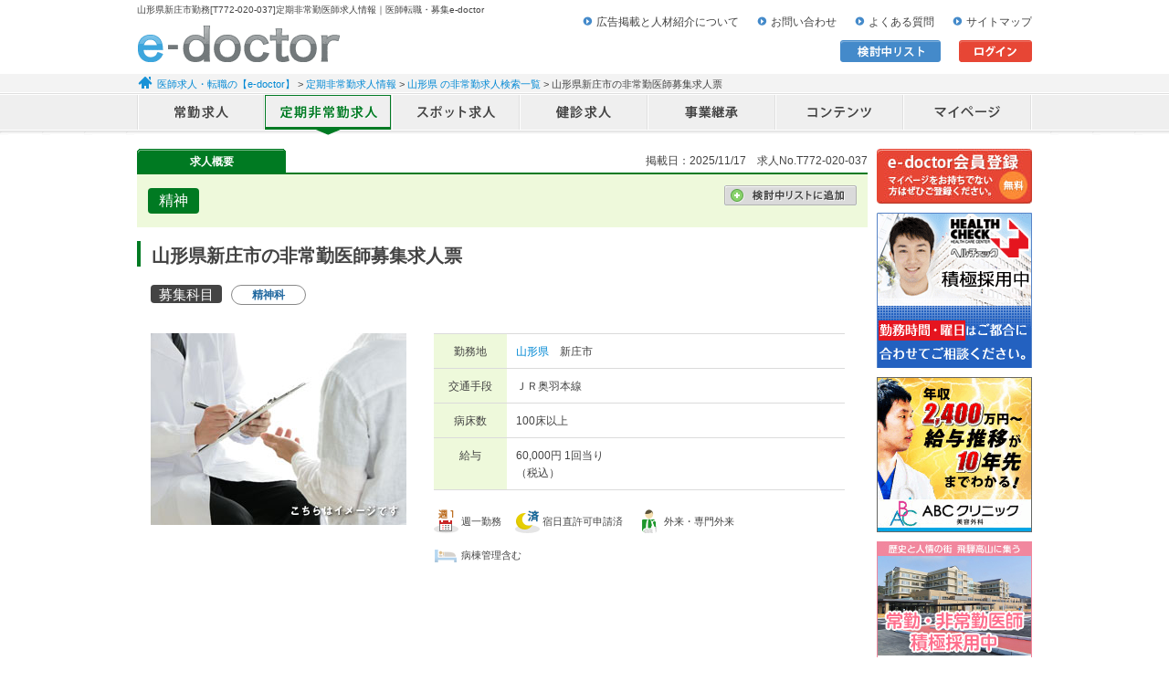

--- FILE ---
content_type: text/html; charset=UTF-8
request_url: https://www.e-doctor.ne.jp/h/info/T772-020-037/
body_size: 12617
content:
<!DOCTYPE html>
<html>
<head>
  <meta charset="utf-8"/>
  <meta name="viewport" content="width=device-width,initial-scale=1,user-scalable=0"/>
  <!-- No Cache -->
  <meta http-equiv="Pragma" content="no-cache"/>
  <meta http-equiv="cache-control" content="no-cache"/>
  <meta http-equiv="expires" content="0"/>
  <!-- for SmartPhone -->
  <meta name="format-detection" content="telephone=no"/>
  <!-- Info -->
  <title>山形県新庄市勤務[T772-020-037]定期非常勤医師求人情報｜医師転職・募集e-doctor</title>
  <meta name="author" content="株式会社リンクスタッフ"/>
  <meta name="keywords" content="非常勤,定期勤務,外勤先,医師 求人,医師 募集,医師 転職,e-doctor,イードクター"/>
  <meta name="description" content="経験・症例数を増やす目的で、決まった曜日を他病院で勤務する方が多く利用しています。ご自身で求人検索、また専任紹介コンサルタントが外勤先をご提案。eドクターは医師の総合求人・転職サイト。医師・医療機関のパートナー24年目のリンクスタッフが運営"/>
  <link rel="canonical" href="https://www.e-doctor.ne.jp/h/info/T772-020-037"/>
  <link href="https://www.e-doctor.ne.jp/" rel="start" title="e-doctor Home"/>
  <!-- Interface -->
  <link href="/favicon.ico" rel="shortcut icon"/>
  <!-- CSS -->
  <link href="../common/css/style.css" rel="stylesheet" type="text/css" media="screen,print"/>
  <link href="../common/css/responsive.css" rel="stylesheet" type="text/css" media="screen,print"/>
  <!-- Scripts -->
  <script type="text/javascript" src="../common/js/jquery-1.11.1.min.js"></script>
  <script type="text/javascript" src="../common/js/script.js"></script>
  <script type="text/javascript" src="../common/js/responsive.js"></script>
<!-- Google Tag Manager -->
<script>(function(w,d,s,l,i){w[l]=w[l]||[];w[l].push({'gtm.start':
new Date().getTime(),event:'gtm.js'});var f=d.getElementsByTagName(s)[0],
j=d.createElement(s),dl=l!='dataLayer'?'&l='+l:'';j.async=true;j.src=
'https://www.googletagmanager.com/gtm.js?id='+i+dl;f.parentNode.insertBefore(j,f);
})(window,document,'script','dataLayer','GTM-NXZL95B');</script>
<!-- End Google Tag Manager -->

<!-- Google job post JSON data start -->
  <script id="myJSONID" type="application/ld+json"></script>
<!-- Google job post JSON data end -->


<script type="application/ld+json">
  //<![CDATA[
  {
    "@context": "https://schema.org",
    "@type": "Organization",
    "name": "株式会社リンクスタッフ",
    "url": "https://www.e-doctor.ne.jp/",
    "logo": "https://www.e-doctor.ne.jp/common/img/site-title.gif",
    "contactPoint": {
      "@type": "ContactPoint",
      "telephone": "06-6228-8288",
      "contactType": "藤田國保"
    },
    "sameAs": [
      "https://twitter.com/linkstaffsugita?s=11&t=7Iu77wiaIH14WqMH1HKqGw",
      "https://twitter.com/e_resident"
    ]
  }
  //]]>
</script>
</head>

<body>
  <div id="header">
    <h1 id="h1-text">山形県新庄市勤務[T772-020-037]定期非常勤医師求人情報｜医師転職・募集e-doctor</h1>
    <div id="header-wrapper">
      <div id="site-title"><a href="/" title="医師求人・転職の【e-doctor】">e-doctor</a></div>
      <div id="complement-nav">
        <ul class="other-link">
          <li><a href="/recruiter/">広告掲載と人材紹介について</a></li>
          <li><a href="/inquiry">お問い合わせ</a></li>
          <li><a href="/c/help/">よくある質問</a></li>
          <li><a href="/j/sitemap.html" target="_blank">サイトマップ</a></li>
        </ul>
        <ul class="member-link">
          <li class="study"><a href="#logout" title="検討中リスト">検討中リスト</a></li>
          <li class="login"><a href="/mypage/dr/login" title="ログイン">ログイン</a></li>
          
          
        </ul>
      </div>
    </div>

    <!--
    <div id="topic-path">
      <div class="topic-path-wrapper">
        <div itemscope="itemscope" itemtype="http://data-vocabulary.org/Breadcrumb">
          <a href="../j/index.html" itemprop="url" tal:attributes="href '/'"><span itemprop="title" class="home">医師求人・転職の【e-doctor】</span></a>
          <div itemprop="child" itemscope="itemscope" itemtype="http://data-vocabulary.org/Breadcrumb">
            <a href="../h/search.html" itemprop="url" tal:attributes="href '/h/search/'"><span itemprop="title">定期非常勤求人情報</span></a>
            <div itemprop="child" itemscope="itemscope" itemtype="http://data-vocabulary.org/Breadcrumb">
              <span itemprop="title" tal:content="job/view_hospital_name">医療法人　健応会　福山リハビリテーション病院</span>
            </div>
          </div>
        </div>
      </div>
    </div>
    -->

 <!-- 2025.07パンクズ修正ここから -->
    <div id="topic-path">
  <div class="topic-path-wrapper">
    <ol itemscope="itemscope" itemtype="https://schema.org/BreadcrumbList" class="breadcrumb-list">

      <!-- 1階層目：TOP -->
      <li itemscope="itemscope" itemtype="https://schema.org/ListItem" itemprop="itemListElement">
        <a href="/" itemprop="item">
          <span itemprop="name" class="home">医師求人・転職の【e-doctor】</span>
        </a>
        <meta itemprop="position" content="1"/>
      </li>
      <li class="breadcrumb-separator">&gt;</li>

      <!-- 2階層目：定期非常勤求人情報 -->
      <li itemscope="itemscope" itemtype="https://schema.org/ListItem" itemprop="itemListElement">
        <a href="/h/" itemprop="item">
          <span itemprop="name">定期非常勤求人情報</span>
        </a>
        <meta itemprop="position" content="2"/>
      </li>
      <li class="breadcrumb-separator">&gt;</li>

     <!-- 3階層目：勤務地（都道府県） -->
      <li itemprop="itemListElement" itemscope="itemscope" itemtype="https://schema.org/ListItem">
        <a itemprop="item" href="/h/search/?pr[6]=1">
          <span itemprop="name">山形県 の非常勤求人検索一覧</span>
        </a>
        <meta itemprop="position" content="3"/>
      </li>
      <li class="breadcrumb-separator">&gt;</li>

    <!-- 4階層目：求人タイトル -->
      <li itemprop="itemListElement" itemscope="itemscope" itemtype="https://schema.org/ListItem">
        <span itemprop="name">山形県新庄市の非常勤医師募集求人票</span>
        <meta itemprop="position" content="4"/>
      </li>

    </ol>
  </div>
</div>
<!-- 2025.07パンクズ修正ここまで -->

    <!-- ハンバーガーメニュー start -->
    <div id="global-nav">
      <ol>
        <li class="full-time"><a href="/" title="常勤求人">常勤求人</a></li>
        <li class="part-time"><a href="/h" title="定期非常勤求人" class="active">定期非常勤求人</a></li>
        <li class="spot"><a href="/s" title="アルバイト・スポット求人">アルバイト・スポット求人</a></li>
        <li class="examination"><a href="/k" title="健診求人">健診求人</a></li>
        <li class="estate"><a href="/estate" title="事業継承">事業継承</a></li>
        <li class="contents"><a href="/c" title="コンテンツ">コンテンツ</a></li>
        <li class="mypage"><a href="/mypage/dr" title="マイページ">マイページ</a></li>
      </ol>
    </div>

  </div><!-- #header end -->
  <div id="content">
    <div id="main">

      <!-- ドクターへのお知らせ start -->
      
      <!-- ドクターへのお知らせ end -->

      <!-- PRページ・求人概要ページ切り替え start -->
      <div class="switch-view border tab-w130 green">
        <p class="date">　掲載日：2025/11/17　求人No.T772-020-037</p>
        <ul class="switch-view-tab green">
          <li class="active"><span><span>求人概要</span></span></li>
        </ul>
      </div>
      <!-- PRページ・求人概要ページ切り替え end -->

      <!-- 種別・検討中リスト start -->
      <div class="sub-information-block hijyokin">
        <!-- 種別 -->
        <div class="type">
          <ul>
            <li><span>精神</span></li>
          </ul>
          
        </div>
        <!-- 検討中リストに追加 -->
        <div class="add-study-list"><input type="hidden" name="jobtype" value="h" /><input type="hidden" name="jobcode" value="T772-020-037" /><a href="javascript:;">検討中リストに追加</a></div>
      </div>
      <!-- 種別・検討中リスト end -->

      <!-- 病院情報ブロック start -->
      <div class="hospital-information-block hijyokin">
        <div class="name">
          <h2>山形県新庄市の非常勤医師募集求人票</h2>
        </div>
        <div class="hospital-information-block-wrapper space">
          
          <dl class="subject">
            <dt>募集科目</dt>
            <dd>
              <ul class="subject-list-search">
                <a style="text-decoration:none;" href="https://www.e-doctor.ne.jp/h/search/?su%5B24%5D=1&ke=&o=1"><li class="internal">精神科</li></a>
                
                
                
                
                
                
                
                
                
                
                
                
                
                
                
                
                
              </ul>
            </dd>
          </dl>
          <div class="hospital-information-block-inner-meta">
            <p><img src="/img/job/sample/j/b.jpg" width="280" height="210" alt=""/></p>
          </div>
          <div class="hospital-information-block-inner-body">
            <div class="summary">
              <dl>
                <dt>勤務地</dt>
                <dd><a href="/h/search/?pr%5B6%5D=1&ke=&o=1">山形県</a>　新庄市</dd>
              </dl>
              <dl>
                <dt>交通手段</dt>
                <dd>ＪＲ奥羽本線</dd>
              </dl>
              <dl>
                <dt>病床数</dt>
                <dd>100床以上</dd>
              </dl>
              <dl>
                <dt>給与</dt>
                <dd>60,000円 1回当り<br />
（税込）</dd>
              </dl>
            </div>
            <ul class="feature-list">
              <!-- アイコンはファイル名末尾の数字で変更 -->
              <li><img src="/common/img/icon/feature/f-53.gif" alt="" width="27" height="27"/>週一勤務</li><li><img src="/common/img/icon/feature/f-78.gif" alt="" width="27" height="27"/>宿日直許可申請済</li><li><img src="/common/img/icon/feature/f-1.gif" alt="" width="27" height="27"/>外来・専門外来</li><li><img src="/common/img/icon/feature/f-4.gif" alt="" width="27" height="27"/>病棟管理含む</li>
              
              
              
            </ul>
          </div>
        </div>
      </div>
      <!-- 病院情報ブロック end -->

      <!-- 求人情報ブロック start -->
      <div class="job-information-block hijyokin">
        <div class="entry-inquiry space"><a href="/h/info/T772-020-037/entry">応募・お問い合わせはこちら</a></div>
        <!-- 情報等切り替え start -->
        <div class="switch-view">
          <ul class="switch-view-tab green">
            <li class="active"><span><span>求人情報</span></span></li>
          </ul>
          <!-- 求人情報 start -->
          <div class="switch-view-body active">
            
            <table summary="求めるドクター像">
              
            </table>
            <table summary="求人情報">
              <tr>
                <th>募集科目</th>
                <td id="addTagH1">精神科</td>
              </tr>
            </table>
            <h3>勤務形態</h3>
            <table summary="勤務形態">
              <tr>
                <th>勤務開始日</th>
                <td>2026年即日</td>
              </tr>
              <tr>
                <th>勤務曜日</th>
                <td>月曜日</td>
              </tr>
              <tr>
                <th>勤務形態</th>
                <td>日勤（午前）</td>
              </tr>
              <tr>
                <th>勤務時間</th>
                <td>8：30～12：00 （内休憩60<br />
分）</td>
              </tr>
              <tr>
                <th>時間相談</th>
                <td>可</td>
              </tr>
              <tr>
                <th>勤務内容</th>
                <td>外来、病棟管理<br />
</td>
              </tr>
              <tr>
                <th>給与</th>
                <td>60,000円 1回当り<br />
（税込）</td>
              </tr>
              <tr>
                <th>交通費</th>
                <td>別途（応相談）</td>
              </tr>
              <tr>
                <th>備考</th>
                <td>※外来　20名程度/日<br />
※精神保健指定医お持ちのDrは80,000円（税込）<br />
</td>
              </tr>
            </table>
            <h3>基本情報</h3>
            <table summary="基本情報">
              <tr>
                <th>診療科目</th>
                <td colspan="3">内科、精神科...</td>
              </tr>
              <tr>
                <th>病床数</th>
                <td colspan="3">100床以上</td>
              </tr>
              <tr>
                <th>救急指定</th>
                <td colspan="3">無</td>
              </tr>
            </table>
          </div>
          <!-- 求人情報 end -->
        </div>
        <div class="entry-inquiry"><a href="/h/info/T772-020-037/entry">応募・お問い合わせはこちら</a></div>
        <!-- 情報等切り替え end -->
      </div>
      <!-- 求人情報ブロック end -->

      <!-- 関連求人ブロック start -->
      <div class="relevance-block hijyokin">
        <h2><a href="/h/group/20041242625497ff2cd2046/nonp">同じ医療機関の他の求人 6件</a></h2>
        <ul>
          
          <li><p>求人No.T133-180-600<br/>
            <a href="/h/info/T133-180-600">山形県新庄市の非常勤医師募集求人票</a><br/>
            精神科</p>
            <p><a href="/h/info/T133-180-600" class="button">求人内容を見る</a></p></li>
          
          <li><p>求人No.T365-071-380<br/>
            <a href="/h/info/T365-071-380">山形県新庄市の非常勤医師募集求人票</a><br/>
            精神科</p>
            <p><a href="/h/info/T365-071-380" class="button">求人内容を見る</a></p></li>
          
          <li><p>求人No.T266-280-252<br/>
            <a href="/h/info/T266-280-252">山形県新庄市の非常勤医師募集求人票</a><br/>
            精神科</p>
            <p><a href="/h/info/T266-280-252" class="button">求人内容を見る</a></p></li>
          
          <li><p>求人No.T211-181-403<br/>
            <a href="/h/info/T211-181-403">山形県新庄市の非常勤医師募集求人票</a><br/>
            精神科</p>
            <p><a href="/h/info/T211-181-403" class="button">求人内容を見る</a></p></li>
          
          
          
          
          
          
          
          
        </ul>
      </div>
      <!-- 関連求人ブロック end -->

      <!-- 閲覧履歴ブロック start -->
      
      <!-- 閲覧履歴ブロック end -->

    </div><!-- #main end -->
    <style type="text/css">
     ul.rinken li {
        width: 170px;
        margin-bottom: 10px;
    }

    ul.rinken li a img {
        width: 100%;
        max-width: 170px;
    }
	.calenderBox{
        width:100%;
        height:4rem;
        margin:0 auto 10px;
    }
    a.calender{
        border-radius: 3px;
        position: relative;
        display: flex;
        justify-content: space-around;
        align-items: center;
        margin: 0 auto;
        color: #FFF;
        transition: 0.3s ease-in-out;
        font-weight: 600;
        background: rgb(117,188,255);
        background: linear-gradient(270deg, rgba(117,188,255,1) 0%, rgba(62,159,252,1) 100%);
        text-decoration: none;
        width:100%;
        height: 100%;
        font-size: 1rem;
    }

    .calender:hover{
        background: rgb(149,202,252);
        background: linear-gradient(270deg, rgba(149,202,252,1) 0%, rgba(107,182,255,1) 100%);
    }
</style>
<div id="sub">
    
    
    
    <!-- サービス利用状況 end -->

    
    

    <div class="outplacement-services"><a href="/entry">e-doctor会員登録はこちら</a></div>
    <!--<div class="antifake"><a href="https://www.youtube.com/watch?v=Win7g3Oayug&list=PL8McbN6ED8sa3COE-_gQU2Ol_yoDUX73s" target="_blank"><img src="/img/banner_top/bnr_fair171012.jpg" alt="eレジフェア2017 昨年を大きく上回る東京805名／福岡682名／大阪595名の医学生にご来場いただきました。当日のダイジェストはここをクリック！" width="170" /></a></div>-->

    <!-- Begin :: 広告バナー -->
    <div class="advertisement-banner">
        <a href="https://example.com/ads?utm_source=edoctor&amp;utm_medium=netad&amp;utm_campaign=202005&amp;utm_content=banner_a" rel="nofollow sponsored" target="_blank" id="advertisement-pc">
            <img src="../common/img/advertisements/pc-ad-01.jpg" width="170" height="142" alt="広告 PC"/>
        </a>

        <a href="https://example.com/ads?utm_source=edoctor&amp;utm_medium=netad&amp;utm_campaign=202005&amp;utm_content=banner_a" rel="nofollow sponsored" target="_blank" id="advertisement-tb">
            <img src="../common/img/advertisements/tb-ad-01.jpg" width="728" height="90" alt="広告 タブ"/>
        </a>

        <a href="https://example.com/ads?utm_source=edoctor&amp;utm_medium=netad&amp;utm_campaign=202005&amp;utm_content=banner_a" rel="nofollow sponsored" target="_blank" id="advertisement-sp">
            <img src="../common/img/advertisements/sp-ad-01.jpg" width="320" height="100" alt="広告 スマートフォン"/>
        </a>
    </div>
    <!-- End :: 広告バナー -->

    <!-- inosuke start -->
    
    <!-- inosuke end -->

     <!-- Begin :: 大バナー-->
     <div class="big-bannaer-wrapper">
        <div class="banner big-banner-pc-view">
            <p>
                <a href="/c/special/check/?BN" target="_blank" class="outerBanner-3"><img src="/img/banner/check_l.gif" alt="ヘルチェック" width="170" height="170" /></a>
            </p><p>
                <a href="/c/special/ABC/?BN" target="_blank" class="outerBanner-10"><img src="/img/banner/abc_banner_202508.gif" alt="ABCクリニック美容外科" width="170" height="170" /></a>
            </p>
            <p>
                <a href="https://www.e-doctor.ne.jp/c/special/kumiai"><img src="https://www.e-doctor.ne.jp/img/banner/kumiai.jpg?20250207" width="170" height="170" alt=""/></a>
            </p>
        </div>

        <div class="banner big-banner-tab-view">
            <p>
                <a href="/c/special/ABC/?BN" target="_blank" class="outerBanner-10"><img src="/img/banner/abc_banner_202508.gif" alt="ABCクリニック美容外科" /></a>
            </p><p>
                <a href="/c/special/toukokai/?BN" target="_blank" class="outerBanner-378"><img src="/img/banner/toukokai.jpg" alt="医療法人東湖会" /></a>
            </p><p>
                <a href="/c/special/check/?BN" target="_blank" class="outerBanner-3"><img src="/img/banner/check_l_sp.gif" alt="ヘルチェック" /></a>
            </p>
        </div>

        <div class="banner big-banner-mobile-view">
            <p>
                <a href="/c/special/check/?BN" target="_blank" class="outerBanner-3"><img src="/img/banner/check_l_sp.gif" alt="ヘルチェック" /></a>
            </p><p>
                <a href="/c/special/ABC/?BN" target="_blank" class="outerBanner-10"><img src="/img/banner/abc_banner_202508.gif" alt="ABCクリニック美容外科" /></a>
            </p>
        </div>
    </div>
    <!-- End :: 大バナー-->

    <div class="block recommend pc-view">
        <p class="title">おすすめ求人</p>
        <div class="block-wrapper">
            <ul>
                <li>
                    <a href="/c/special/kyouseiikan/?BN" class="outerBanner-236"><img src="/img/banner/kyouseiikan_m_210607.jpg" alt="矯正医官" width="160" height="45" /></a>
                </li><li>
                    <a href="https://www.e-doctor.ne.jp/c/special/harukilc/" class="outerBanner-381"><img src="/img/banner/harukilc_banner.gif" alt="春木レディースクリニック" width="160" height="45" /></a>
                </li>
            </ul>
            <p><a href="https://www.e-doctor.ne.jp/j/info/W00562/?BN" target="_blank" class="outerBanner-382"><span>医療法人社団AGRIE CROSS　アグリよしだ病院</span><br />内科・整形外科医師募集<br />地域医療に興味ある方歓迎！</a></p><p><a href="https://www.e-doctor.ne.jp/j/info/W06850/?BN" target="_blank" class="outerBanner-383"><span>医療法人　徹慈会　堀病院</span><br />広島県　福山市<br />体制強化の為、各科急募！</a></p>
        </div>
    </div>

    <!-- Begin :: ダーウィンキャスティング コラボ企画バナー(2022.10.18) -->
    <!-- <div class="block">
        <a href="https://dwincas.com/recruitment.html" target="_blank" rel="noopener noreferrer">
            <img src="/img/banner/dwincas.gif" alt="ダーウィンキャスティング" style="display: block; margin: auto;" />
        </a>
    </div> -->
    <!-- End :: ダーウィンキャスティング コラボ企画バナー(2022.10.18) -->

    <!-- Begin:: collaboration-planning-banner- コラボ企画バナー(2020.07.02) -->
    <div class="collaboration-planning-banner">

        <!-- SPコラボ企画バナー(2017.10.18-) -->
        <div class='sp-view' tal:condition='is_toppage'><div class='special-banner-block' style='margin-top:-30px'><ul><li><a href="/j/info/W55384/"><img src="/img/banner/W55384_rinken.jpg" alt="兵庫県立淡路医療センター_外観_w55384" /></a></li><li><a href="/j/info/W55322/"><img src="/img/banner/W55322_rinken.jpg" alt="赤穂市民病院_外観_w55322" /></a></li></ul></div></div>        <!-- SPコラボ企画バナー(2017.10.18-) -->

        <!-- PCコラボ企画バナー(2017.10.18-) -->
        <div class='pc-view' tal:condition='is_toppage'><div class='special-banner-block'><ul class='rinken'><li><a href="/j/info/W50179/"><img src="/img/banner/W50179_rinken.jpg" alt="大分中村病院_外観_w50179" /></a></li><li><a href="/j/info/W03942/"><img src="/img/banner/W03942_rinken.jpg" alt="JCHO神戸中央病院_外観_w03942" /></a></li></ul></div></div>        <!-- End:: collaboration-planning-banner- コラボ企画バナー(2020.07.02) -->

        <!-- WEB事業部急募公開求人(2022.4) -->
        <!--
        <div style="width: 100%; background-color: #0000FF; color: #FFFF00; font-size: large;">
            <a href="/j/koubokyujin/" style="color: #FFFF00;">View All Full Time Jobs</a>
        </div>
        -->
    </div>


    <style type="text/css">
  <!-- div#content div#sub div.block.hospitalinfo {
    width: 170px;
    margin: 0 auto 10px;
    background: url(/img/sub/hospitalinfo.png) no-repeat 0px 0px;
  }

  div#content div#sub div.block.hospitalinfo a div.wrapper {
    padding: 49px 7px 5px 7px;
    border-bottom: 1px solid #1c6899;
  }

  div#content div#sub div.block.hospitalinfo a div.wrapper div.title {
    padding: 4px 8px 4px 8px;
    color: #ffffff;
    font-size: 14px;
    line-height: 1.2;
    background: rgba(0, 0, 0, 0.4);
  }

  div#content div#sub div.block.hospitalinfo a:hover div.wrapper div.title {
    text-decoration: underline;
  }

  div#content div#sub div.block.hospitalinfo a div.wrapper p.link {
    margin: 4px 0 0 0;
    width: 156px;
    height: 16px;
    background: url(/img/sub/hospitalinfo_btn.png) no-repeat 0px 0px;
    text-decoration: none;
    text-indent: -9999px;
  }

  @media screen and (max-width:640px) {
    div#content div#sub div.block.hospitalinfo {
      width: 100%;
      background: url(/img/sub/sp_hospitalinfo.png) no-repeat 0px 0px;
      background-size: 100%;
    }
    div#content div#sub div.block.hospitalinfo a div.wrapper {
      position: relative;
      padding-top: 10%;
      border-bottom: 1px solid #1c6899;
    }
    div#content div#sub div.block.hospitalinfo a div.wrapper p.link {
      margin: 6px auto 0;
      width: 10em;
      height: auto;
      color: #FFF;
      background: #E74635;
      text-indent: 0;
      text-align: center;
    }
  }

  div#content div#sub div.block.hospitalinfo a.backnumber {
    display: block;
    border-top: 1px solid #41a2cc;
  }

  div#content div#sub div.block.hospitalinfo a.backnumber p {
    float: right;
    width: 76px;
    padding: 2px 2px 2px 8px;
    color: #ffffff;
    text-align: left;
    background: url(/img/sub/white-small-right-arrow.gif) no-repeat 0px 8px;
  }

  div#content div#sub div.block.hospitalinfo a.backnumber:hover p {
    text-decoration: underline;
  }

  -->

</style>
<!-- HOSPITAL INFO -->
<!--<div class="block hospitalinfo">
  <a class="" href="/c/hospitalinfo/1708/">
    <div class="wrapper">
      <div class="title">
        <p>vol.200</p>
        <p>市立加西病院</p>
      </div>
      <p class="link">病院を診る</p>
    </div>
  </a>
  <a href="/c/hospitalinfo/" class="backnumber">
    <p>backnumber</p>
  </a>
</div>-->
<!-- /HOSPITAL INFO -->

<!-- レジフェア2017東京 -->
<!--<div class="sp-view">
<a href="https://www.youtube.com/watch?v=EjZFpXF_iTs" target="_blank"><img src="/img/banner_top/bnr_fair2017tokyo.gif" alt="eレジフェア2017東京 実来場800人！" /></a>
</div>-->
<!-- レジフェア2017東京 -->

<style type="text/css">
  <!-- div#content div#sub div.block.contents div.block-wrapper {
    padding: 0;
  }

  div#content div#sub div.block.contents div.block-wrapper ul {
    background: #f5f5f5;
  }

  div#content div#sub div.block.contents div.block-wrapper ul li {
    border-bottom: 1px solid #e6e6e6;
  }

  div#content div#sub div.block.contents div.block-wrapper ul li a {
    display: block;
  }

  div#content div#sub div.block.contents div.block-wrapper ul li a p {
    padding: 88px 8px 4px 8px;
  }

  div#content div#sub div.block.contents div.block-wrapper ul li.syuki a p {
    padding: 70px 8px 4px 8px;
  }

  div#content div#sub div.block.contents div.block-wrapper ul li.lifetime a p {
    padding: 70px 8px 4px 8px;
  }

  div#content div#sub div.block.contents div.block-wrapper ul li.clinic a p {
    padding: 70px 8px 4px 8px;
  }

  div#content div#sub div.block.contents div.block-wrapper ul li.kozu a p {
    padding: 70px 8px 4px 8px;
  }

  div#content div#sub div.block.contents div.block-wrapper ul li.yoshioka a {
    background: url(/img/sub/yoshioka.png) no-repeat 0px 0px;
  }

  div#content div#sub div.block.contents div.block-wrapper ul li.sano a {
    background: url(/img/sub/sano.png) no-repeat 0px 0px;
  }

  div#content div#sub div.block.contents div.block-wrapper ul li.ohki a {
    background: url(/img/sub/ohki.png) no-repeat 0px 0px;
  }

  div#content div#sub div.block.contents div.block-wrapper ul li.clinic a {
    background: url(/img/sub/clinic.png) no-repeat 0px 0px;
  }

  div#content div#sub div.block.contents div.block-wrapper ul li.kozu a {
    background: url(/img/sub/kozu.png) no-repeat 0px 0px;
  }

  div#content div#sub div.block.contents div.block-wrapper ul li.syuki a {
    background: url(/img/sub/syuki.png) no-repeat 0px 0px;
  }

  div#content div#sub div.block.contents div.block-wrapper ul li.lifetime a {
    background: url(/img/sub/lifetime.png) no-repeat 0px 0px;
  }

  div#content div#sub div.block.contents div.block-wrapper ul li.kanehira a {
    background: url(/img/sub/kanehira.png) no-repeat 0px 0px;
  }

  div#content div#sub div.block.contents div.block-wrapper ul li.ueno a {
    background: url(/img/sub/ueno.png) no-repeat 0px 0px;
  }

  div#content div#sub div.block.contents div.block-wrapper ul li.kamiyama a {
    background: url(/img/sub/kamiyama.png) no-repeat 0px 0px;
  }

  div#content div#sub div.block.contents div.block-wrapper ul li.sano a {
    background: url(/img/sub/sano.png) no-repeat 0px 0px;
  }

  div#content div#sub div.block.contents div.block-wrapper ul li.chono a {
    background: url(/img/sub/chono.png) no-repeat 0px 0px;
  }

  div#content div#sub div.block.contents div.block-wrapper ul li.chono a p {
    padding: 70px 8px 4px 8px;
  }

  div#content div#sub div.block.contents div.block-wrapper ul li.kitano a {
    background: url(/img/sub/kitano.png) no-repeat 0px 0px;
  }

  div#content div#sub div.block.contents div.block-wrapper ul li.shirono a {
    background: url(/img/sub/shirono.png) no-repeat 0px 0px;
  }

  div#content div#sub div.block.contents div.block-wrapper ul li.sumi a {
    background: url(/img/sub/sumi.png) no-repeat 0px 0px;
  }

  div#content div#sub div.block.contents div.block-wrapper ul li.akahoshi a {
    background: url(/img/sub/akahoshi.png) no-repeat 0px 0px;
  }

  div#content div#sub div.block.contents div.block-wrapper ul li.takasu a {
    background: url(/img/sub/takasu.png) no-repeat 0px 0px;
  }

  div#content div#sub div.block.contents div.block-wrapper ul div.backnumber {
    border-top: 1px solid #e6e6e6;
  }

  div#content div#sub div.block.contents div.block-wrapper ul div.backnumber a {
    background: none !important;
    border-top: 1px solid #ffffff;
  }

  div#content div#sub div.block.contents div.block-wrapper ul div.backnumber a p {
    float: right;
    text-align: left;
    width: 76px;
    padding: 2px 2px 2px 8px !important;
    background: url(/img/sub/gray-small-right-arrow.gif) no-repeat 0px 8px;
  }

  div#content div#sub div.block.contents div.block-wrapper ul div.backnumber a:hover p {
    text-decoration: underline !important;
  }

  @media screen and (min-width: 768px) {
    /* hoverはPCサイズのみ */
    div#content div#sub div.block.contents div.block-wrapper ul li.yoshioka a:hover {
      background: url(/img/sub/yoshioka.png) no-repeat -168px 0px;
    }
    div#content div#sub div.block.contents div.block-wrapper ul li.sano a:hover {
      background: url(/img/sub/sano.png) no-repeat -168px 0px;
    }
    div#content div#sub div.block.contents div.block-wrapper ul li.ohki a:hover {
      background: url(/img/sub/ohki.png) no-repeat -168px 0px;
    }
    div#content div#sub div.block.contents div.block-wrapper ul li.clinic a:hover {
      background: url(/img/sub/clinic.png) no-repeat -168px 0px;
    }
    div#content div#sub div.block.contents div.block-wrapper ul li.syuki a:hover {
      background: url(/img/sub/syuki.png) no-repeat -168px 0px;
    }
    div#content div#sub div.block.contents div.block-wrapper ul li.lifetime a:hover {
      background: url(/img/sub/lifetime.png) no-repeat -168px 0px;
    }
    div#content div#sub div.block.contents div.block-wrapper ul li.kanehira a:hover {
      background: url(/img/sub/kanehira.png) no-repeat -168px 0px;
    }
    div#content div#sub div.block.contents div.block-wrapper ul li.ueno a:hover {
      background: url(/img/sub/ueno.png) no-repeat -168px 0px;
    }
    div#content div#sub div.block.contents div.block-wrapper ul li.kamiyama a:hover {
      background: url(/img/sub/kamiyama.png) no-repeat -168px 0px;
    }
    div#content div#sub div.block.contents div.block-wrapper ul li.chono a:hover {
      background: url(/img/sub/chono.png) no-repeat -168px 0px;
    }
    div#content div#sub div.block.contents div.block-wrapper ul li.kitano a:hover {
      background: url(/img/sub/kitano.png) no-repeat -168px 0px;
    }
    div#content div#sub div.block.contents div.block-wrapper ul li.sumi a:hover {
      background: url(/img/sub/sumi.png) no-repeat -168px 0px;
    }
    div#content div#sub div.block.contents div.block-wrapper ul li.akahoshi a:hover {
      background: url(/img/sub/akahoshi.png) no-repeat -168px 0px;
    }
    div#content div#sub div.block.contents div.block-wrapper ul li.takasu a:hover {
      background: url(/img/sub/takasu.png) no-repeat -168px 0px;
    }
    div#content div#sub div.block.contents div.block-wrapper ul li.backnumber a:hover p {
      text-decoration: underline;
    }
  }

  div#content div#sub div.block.contents div.block-wrapper p.contents_link a {
    display: block;
    width: 168px;
    height: 24px;
    background: url(/img/sub/ichiran.png) no-repeat 0px 0px;
    text-decoration: none;
    text-indent: -9999px;
  }

  div#content div#sub div.block.contents div.block-wrapper p.contents_link a:hover {
    background: url(/img/sub/ichiran.png) no-repeat -168px 0px;
  }

  @media screen and (min-width: 641px) and (max-width: 768px) {
    div#content div#sub div.block.contents div.block-wrapper ul li {
      float: left;
      width: 168px;
      min-height: 165px;
      border-right: 1px solid #e6e6e6;
    }
    div#content div#sub div.block.contents div.block-wrapper p.contents_link a,
    div#content div#sub div.block.contents div.block-wrapper p.contents_link a:hover {
      position: relative;
      width: 100%;
      height: 30px;
      font-weight: bold;
      background: none;
      border-top: 1px solid #e6e6e6;
      text-align: left;
      text-indent: 1em;
      line-height: 32px;
    }
    div#content div#sub div.block.contents div.block-wrapper p.contents_link a:before {
      content: '';
      position: absolute;
      right: 10px;
      top: 9px;
      width: 0;
      height: 0;
      margin: 0;
      border-top: 6px solid transparent;
      border-right: none;
      border-bottom: 6px solid transparent;
      border-left: 6px solid #0088d4;
    }
    div#content div#sub div.block.contents div.block-wrapper p.contents_link a:after {
      content: '';
      position: absolute;
      right: 12px;
      top: 9px;
      width: 0;
      height: 0;
      margin: 0;
      border-top: 6px solid transparent;
      border-right: none;
      border-bottom: 6px solid transparent;
      border-left: 6px solid #FFF;
    }
    div#content div#sub div.block.contents div.block-wrapper ul li a p {
      padding: 88px 8px 4px 8px !important;
    }
    div#content div#sub div.block.contents div.block-wrapper ul div.backnumber,
    div#content div#sub div.block.contents div.block-wrapper ul div.backnumber a {
      padding: 0;
      border: none;
    }
  }

  @media screen and (max-width:640px) {
    div#content div#sub div.block.contents div.block-wrapper ul li {
      box-sizing: border-box;
      float: left;
      width: 50%;
      padding: 0 0 8px;
      border-bottom: none;
      border-top: 1px solid #e6e6e6;
    }
    div#content div#sub div.block.contents div.block-wrapper ul li:nth-child(2n+1) {
      clear: left;
      border-right: 1px solid #e6e6e6;
    }
    div#content div#sub div.block.contents div.block-wrapper ul li:nth-child(2n) {}
    div#content div#sub div.block.contents div.block-wrapper ul li:nth-child(-n+2) {
      border-top: none;
    }
    div#content div#sub div.block.contents div.block-wrapper ul li a {
      position: relative;
      width: 100%;
      height: 100%;
      padding: 39% 0 0;
      background-size: 200% auto !important;
    }
    div#content div#sub div.block.contents div.block-wrapper ul li.ueno a,
    div#content div#sub div.block.contents div.block-wrapper ul li.kanehira a,
    div#content div#sub div.block.contents div.block-wrapper ul li.yoshioka a {
      background-position: 0px -28% !important;
    }
    div#content div#sub div.block.contents div.block-wrapper ul li a p {
      padding: 8px 8px 0 !important;
      background: #FFF;
    }
    div#content div#sub div.block.contents div.block-wrapper p.contents_link a,
    div#content div#sub div.block.contents div.block-wrapper p.contents_link a:hover {
      position: relative;
      width: 100%;
      height: 30px;
      font-weight: bold;
      background: none;
      border-top: 1px solid #e6e6e6;
      text-align: left;
      text-indent: 1em;
      line-height: 32px;
    }
    div#content div#sub div.block.contents div.block-wrapper p.contents_link a:before {
      content: '';
      position: absolute;
      right: 10px;
      top: 9px;
      width: 0;
      height: 0;
      margin: 0;
      border-top: 6px solid transparent;
      border-right: none;
      border-bottom: 6px solid transparent;
      border-left: 6px solid #0088d4;
    }
    div#content div#sub div.block.contents div.block-wrapper p.contents_link a:after {
      content: '';
      position: absolute;
      right: 12px;
      top: 9px;
      width: 0;
      height: 0;
      margin: 0;
      border-top: 6px solid transparent;
      border-right: none;
      border-bottom: 6px solid transparent;
      border-left: 6px solid #FFF;
    }
    div#content div#sub div.block.contents div.block-wrapper ul div.backnumber,
    div#content div#sub div.block.contents div.block-wrapper ul div.backnumber a {
      padding: 0;
      border: none;
    }
    div#content div#sub div.block.contents div.block-wrapper ul li.kitano a {
      background: url(/img/sub/kitano.png) no-repeat 0px -12px;
    }
  }

  -->

</style>
<style type="text/css">
  <!--
  div#content div#sub div.block.shiraishi a div.wrapper {
    width: 170px;
    height: 150px;
    background: url(/img/sub/shiraishi.jpg) no-repeat 0px 0px;
    position: relative;
  }

  div#content div#sub div.block.shiraishi a div.wrapper p {
    padding: 0 4px 1px 8px;
    position: absolute;
    bottom: 0;
  }

  div#content div#sub div.block.shiraishi a:hover div.wrapper p {
    text-decoration: underline;
  }

  div#content div#sub div.block.takahara a div.wrapper {
    width: 170px;
    height: 150px;
    background: url(/img/index/contents_takahara.gif) no-repeat 0px 0px;
    position: relative;
  }

  div#content div#sub div.block.takahara a div.wrapper p {
    padding: 0 4px 1px 8px;
    position: absolute;
    bottom: 0;
  }

  div#content div#sub div.block.enkaku a div.wrapper {
    width: 170px;
    height: 150px;
    background: url(/img/index/c_enkaku.png) no-repeat 0px 0px;
    position: relative;
  }

  div#content div#sub div.block.enkaku a div.wrapper p {
    padding: 0 4px 1px 8px;
    position: absolute;
    bottom: 0;
  }

  div#content div#sub div.block.novel a div.wrapper {
    width: 170px;
    height: 150px;
    background: url(/img/index/novel_happy_match.png) no-repeat 0px 0px;
    position: relative;
  }

  div#content div#sub div.block.novel a div.wrapper p {
    padding: 0 4px 1px 8px;
    position: absolute;
    bottom: 0;
  }
  @media screen and (min-width:640px) {
  .banner-nonmedic {
    width:170px;
    background:url(/img/index/contents_nonmedic_bg.png) no-repeat 0px 0px;
    position:relative;
    padding-bottom:8px;
    padding-top:40px;
    margin-bottom:10px;
  }
  .banner-nonmedic img.subtitle {
    margin:6px 0 0 6px;
  }
  .banner-nonmedic p {
    margin-top:8px;
    margin-left:8px;
    background:#fff;
    width:154px;
  }
  .banner-nonmedic p a img {
    width:154px;
  }
  }
  @media screen and (max-width:640px) {
  .banner-nonmedic {
  }
  .pconly{
   display:none;
  }
  .banner-nonmedic p a img {
    width:100%; min-width:154px;
  }
  }
  -->

</style>

<!--<div class="block contents">

  <div class="banner-nonmedic">
    <p>
      <a href="https://www.e-resident.jp/contents/novel/index?edoc" target="_blank"><img src="/img/index/novel_happymatch.png" alt="連載小説「ハッピーマッチ」" /></a>
    </p>
    <p>
      <a href="http://www.drsgate.com/company/c00074/index.php?edoc" target="_blank"><img src="/img/index/contents_dr_golf.png" alt="連載コラム「プロゴルファーの知られざる素顔」" /></a>
    </p>
    <p>
      <a href="http://www.drsgate.com/company/c00071/index.php?edoc" target="_blank"><img src="/img/index/contents_dr_kabu.png" alt="連載コラム「中国株の底流」" /></a>
    </p>
  </div>
  <div class="banner">
    <p>
      <a href="http://www.drsgate.com/company/c00069/index.php?edoc" target="_blank"><img src="/img/index/c_enkaku.png" alt="特別企画「遠隔診療の今～ネット診療～」" style="width:100%; min-width:170px;" /></a>
    </p>
    <p>
      <a href="/c/special/shimane/index.php#s_manga"><img src="/img/sub/shiraishi.jpg" alt="白石吉彦Dr監修マンガ「何でもできる！」" /></a>
    </p>
  </div>
</div>-->

<!--<div class="block novel">
        <a href="http://www.e-resident.jp/e-resi/novel/?edoc" target="_blank">
          <div class="wrapper">
            <p>&nbsp;</p>
          </div>
        </a>
      </div>

      <div class="block takahara">
        <a href="http://www.drsgate.com/company/c00066/index.php?edoc" target="_blank">
          <div class="wrapper">
            <p>&nbsp;</p>
          </div>
        </a>
      </div>

      <div class="block enkaku">
        <a href="http://www.drsgate.com/company/c00069/index.php?edoc" target="_blank">
          <div class="wrapper">
            <p>&nbsp;</p>
          </div>
        </a>
      </div>

      <div class="block shiraishi">
        <a href="/c/special/shimane/index.php#s_manga">
          <div class="wrapper">
            <p>白石吉彦先生医療マンガ<br />2016/02/25 第2話公開</p>
          </div>
        </a>
      </div>-->

<!--<div class="block contents">
  <p class="title">コンテンツ</p>
  <div class="block-wrapper">
    <ul>
	<li class="ohki">
	  <a href="/c/ohki/">
	   <p>大木隆生先生医療マンガ<br />「トキメキDr.」<br />2017/8/10 公開</p>
	  </a>
	</li>

	<li class="kitano">
	 <a href="/c/kitano/">
	  <p>北野夕佳先生医療マンガ<br />「as a mother, as a doctor」<br />2017/8/5 公開</p>
	 </a>
	</li>

      <li class="kozu">
        <a href="/c/kozu/1708/">
          <p>神津 仁の名論卓説<br />2017/08/01 公開<br />あなたはChild Life Specialistを知っていますか?</p>
        </a>
        <div class="backnumber">
          <a href="/c/kozu/">
            <p>backnumber</p>
          </a>
        </div>
      </li>
      <li class="clinic">
        <a href="/c/clinic/1708/">
          <p>クリニックの窓<br />2017/08/01 公開<br />スマイル眼科クリニック</p>
        </a>
        <div class="backnumber">
          <a href="/c/clinic/">
            <p>backnumber</p>
          </a>
        </div>
      </li>
      <li class="syuki">
        <a href="/c/syuki/syuki170801.php">
          <p>コンサルタント手記<br />2017/08/01 公開<br />日本一長い商店街を満喫するI先生（下）</p>
        </a>
        <div class="backnumber">
          <a href="/c/syuki/">
            <p>backnumber</p>
          </a>
        </div>
      </li>-->







      <!--
      <li class="lifetime">
        <a href="/c/lifetime/1707/">
          <p>「医師として」<br />2017/7/28 公開<br />還暦からの出発(前)</p>
        </a>
      </li>
      <li class="takasu">
        <a href="/c/takasu/">
          <p>高須克弥先生医療マンガ<br />「YES!の教典」<br />2017/07/25 公開</p>
        </a>
      </li>

<li class="akahoshi">
<a href="/c/akahoshi/">
<p>赤星 隆幸先生医療マンガ<br />「孤高の眼科医」<br />2017/07/15 公開</p>
</a>
</li>

<li class="shirono">
<a href="/c/shirono/">
<p>城野親德先生医療マンガ<br />「DOCTOR×CEO」<br />2017/07/15 公開</p>
</a>
</li>

            -->



     <!--</ul>
    <p class="contents_link"><a href="/c/" title="コンテンツ一覧ページ">コンテンツ一覧ページ</a></p>
  </div>
</div>-->

    

    

    <script>
        $(function() {
            $('.btn_recruiter').mouseover(function() {
                $('.btn_recruiter span').css("background", "url(/common/img/button/btn_recruiter.png) no-repeat 0px -40px");
            }).mouseout(function() {
                $('.btn_recruiter span').css("background", "url(/common/img/button/btn_recruiter.png) no-repeat 0px 0px");
            });
        });
    </script>


    <div class="btn_recruiter">
        <a href="/keisaiappli/" title="採用担当者様">求人掲載をお考えの担当者様へ<span></span></a>
    </div>

    
    
    <div class="btn_faq">
        <a href="/c/help/" title="よくある質問">よくある質問</a>
    </div>

    

</div>
<!-- #sub end --><!-- #sub end -->
  </div><!-- #content end -->
  <div id="footer">
    <div id="footer-wrapper">
      <div class="area-link">
        <p class="title">都道府県から求人を探す</p>
        <dl class="start">
          <dt><a href="/h/search/?pr[1]=1&amp;pr[2]=1&amp;pr[3]=1&amp;pr[4]=1&amp;pr[5]=1&amp;pr[6]=1&amp;pr[7]=1">北海道・東北</a></dt>
          <dd><a href="/h/search/?pr[1]=1">北海道</a><a href="/h/search/?pr[2]=1">青森</a><a href="/h/search/?pr[3]=1">岩手</a><br/><a href="/h/search/?pr[4]=1">宮城</a><a href="/h/search/?pr[5]=1">秋田</a><a href="/h/search/?pr[6]=1">山形</a><a href="/h/search/?pr[7]=1" class="end">福島</a></dd>
        </dl>
        <dl>
          <dt><a href="/h/search/?pr[13]=1&amp;pr[14]=1&amp;pr[11]=1&amp;pr[12]=1&amp;pr[8]=1&amp;pr[9]=1&amp;pr[10]=1">関東</a></dt>
          <dd><a href="/h/search/?pr[13]=1">東京</a><a href="/h/search/?pr[14]=1">神奈川</a><a href="/h/search/?pr[11]=1">埼玉</a><br/><a href="/h/search/?pr[12]=1">千葉</a><a href="/h/search/?pr[8]=1">茨城</a><a href="/h/search/?pr[9]=1">栃木</a><a href="/h/search/?pr[10]=1" class="end">群馬</a></dd>
        </dl>
        <dl>
          <dt><a href="/h/search/?pr[16]=1&amp;pr[17]=1&amp;pr[18]=1&amp;pr[15]=1&amp;pr[20]=1&amp;pr[19]=1">北陸・甲信越</a></dt>
          <dd><a href="/h/search/?pr[16]=1">富山</a><a href="/h/search/?pr[17]=1">石川</a><a href="/h/search/?pr[18]=1">福井</a><br/><a href="/h/search/?pr[15]=1">新潟</a><a href="/h/search/?pr[20]=1">長野</a><a href="/h/search/?pr[19]=1" class="end">山梨</a></dd>
        </dl>
        <dl>
          <dt><a href="/h/search/?pr[21]=1&amp;pr[22]=1&amp;pr[23]=1&amp;pr[24]=1">東海</a></dt>
          <dd><a href="/h/search/?pr[21]=1">岐阜</a><a href="/h/search/?pr[22]=1">静岡</a><br/><a href="/h/search/?pr[23]=1">愛知</a><a href="/h/search/?pr[24]=1" class="end">三重</a></dd>
        </dl>
        <dl>
          <dt><a href="/h/search/?pr[27]=1&amp;pr[28]=1&amp;pr[29]=1&amp;pr[26]=1&amp;pr[25]=1&amp;pr[30]=1">関西</a></dt>
          <dd><a href="/h/search/?pr[27]=1">大阪</a><a href="/h/search/?pr[28]=1">兵庫</a><a href="/h/search/?pr[29]=1">奈良</a><br/><a href="/h/search/?pr[26]=1">京都</a><a href="/h/search/?pr[25]=1">滋賀</a><a href="/h/search/?pr[30]=1" class="end">和歌山</a></dd>
        </dl>
        <dl>
          <dt><a href="/h/search/?pr[31]=1&amp;pr[32]=1&amp;pr[33]=1&amp;pr[34]=1&amp;pr[35]=1">中国</a></dt>
          <dd><a href="/h/search/?pr[31]=1">鳥取</a><a href="/h/search/?pr[32]=1">島根</a><a href="/h/search/?pr[33]=1">岡山</a><br/><a href="/h/search/?pr[34]=1">広島</a><a href="/h/search/?pr[35]=1" class="end">山口</a></dd>
        </dl>
        <dl>
          <dt><a href="/h/search/?pr[36]=1&amp;pr[37]=1&amp;pr[38]=1&amp;pr[39]=1">四国</a></dt>
          <dd><a href="/h/search/?pr[36]=1">徳島</a><a href="/h/search/?pr[37]=1">香川</a><br/><a href="/h/search/?pr[38]=1">愛媛</a><a href="/h/search/?pr[39]=1" class="end">高知</a></dd>
        </dl>
        <dl>
          <dt><a href="/h/search/?pr[40]=1&amp;pr[41]=1&amp;pr[42]=1&amp;pr[43]=1&amp;pr[44]=1&amp;pr[45]=1&amp;pr[46]=1&amp;pr[47]=1">九州・沖縄</a></dt>
          <dd><a href="/h/search/?pr[40]=1">福岡</a><a href="/h/search/?pr[41]=1">佐賀</a><a href="/h/search/?pr[42]=1">長崎</a><a href="/h/search/?pr[43]=1">熊本</a><br/><a href="/h/search/?pr[44]=1">大分</a><a href="/h/search/?pr[45]=1">宮崎</a><a href="/h/search/?pr[46]=1">鹿児島</a><a href="/h/search/?pr[47]=1" class="end">沖縄</a></dd>
        </dl>
      </div>
    </div>
    <div id="pagetop"><a href="#header" class="smooth">ページトップ</a></div>
    <div id="other-link">
      <ul>
        <li><a href="https://www.e-doctor.ne.jp/">医師求人e-doctor</a></li>
        <li><a href="http://www.linkstaff.co.jp/company/index.html" target="_blank">会社概要</a></li>
        <li><a href="/privacy/">プライバシーポリシー</a></li>
        <li><a href="/tos/">利用規約</a></li>
        <li id="viewOnlyDesk"><a href="/j/sitemap.html" target="_blank">サイトマップ</a></li>
      </ul>
    </div>
    <div id="copyright">医師求人・医師転職サイト【e-doctor】&copy; 2000-2026 LinkStaff Co.,Ltd. AllRights Reserved.</div>
  </div><!-- #footer end -->

<!-- Google Tag Manager (noscript) -->
<noscript><iframe src="https://www.googletagmanager.com/ns.html?id=GTM-NXZL95B"
height="0" width="0" style="display:none;visibility:hidden"></iframe></noscript>
<!-- End Google Tag Manager (noscript) -->

<!-- ↓↓ 広告タグ ↓↓ -->
<script type="text/javascript">
	(function() {
		var tagjs = document.createElement("script");
		var s = document.getElementsByTagName("script")[0];
		tagjs.async = true;
		tagjs.src = "//s.yjtag.jp/tag.js#site=ZsRRv6Z";
		s.parentNode.insertBefore(tagjs, s);
	})();
</script>
<noscript>
	<iframe
		src="//b.yjtag.jp/iframe?c=ZsRRv6Z"
		width="1"
		height="1"
		frameborder="0"
		scrolling="no"
		marginheight="0"
		marginwidth="0"
	></iframe>
</noscript>
<!-- ↑↑ 広告タグ ↑↑ -->




<!-- Google job post description start -->
<div id="googleJobPostingDescription" style="display:none;">
  <h1>医師(<span>精神科</span>)として医療現場における診察や治療を行っていただきます。</h1>
  <p>携わって頂く業務は以下のとおりです。</p><br/>
  <h2>
    <span>外来<br />
病棟管理</span>
    <span></span>
  </h2>
  <br/>
  <p>------------------------------------------------<br/>
    ■ 詳細内容<br/>
    ------------------------------------------------</p><br/>

  
  

  <table summary="求めるドクター像">
    
  </table>

  <table summary="求人情報">
    <tr>
      <th>■ ■募集科目■ ■</th>
      <td id="viewAddressTd">精神科</td>
    </tr>
    
  </table>

  <table summary="勤務形態">
    <tr>
      <th>■ ■勤務日■ ■</th>
      <td>2026年即日</td>
    </tr>
    <tr>
      <th>■ ■勤務曜日■ ■</th>
      <td>月曜日</td>
    </tr>
    <tr>
      <th>■ ■勤務形態■ ■</th>
      <td>日勤（午前）</td>
    </tr>
    <tr>
      <th>■ ■勤務時間■ ■</th>
      <td>8：30～12：00 （内休憩60<br />
分）</td>
    </tr>
    <tr>
      <th>■ ■時間相談■ ■</th>
      <td>可</td>
    </tr>
    <tr>
      <th>■ ■勤務内容■ ■</th>
      <td>外来、病棟管理<br />
</td>
    </tr>
    <tr>
      <th>■ ■給与■ ■</th>
      <td>60,000円 1回当り<br />
（税込）</td>
    </tr>
    
    <tr>
      <th>■ ■交通費■ ■</th>
      <td>別途（応相談）</td>
    </tr>
    <tr>
      <th>■ ■備考■ ■</th>
      <td>※外来　20名程度/日<br />
※精神保健指定医お持ちのDrは80,000円（税込）<br />
</td>
    </tr>
  </table>
</div>
<!-- Google job post description end -->


<!-- Google job post script start -->
<script type="text/javascript">

  $('document').ready(function(){

    // document.querySelector('#viewAddressTd').innerHTML = '<h1>' + document.querySelector('#viewAddressTd').innerText + '</h1>';
    // document.querySelector('#addTagH1').innerHTML = '<h1>' + document.querySelector('#addTagH1').innerText + '</h1>';

    var googleJobPostingDescriptionText =
   (document.querySelector('#googleJobPostingDescription').innerText || '')
     .replace(/\u00A0/g, ' ')          // ノーブレークスペース→通常スペース
     .replace(/\r?\n[ \t]*/g, '\n')    // 改行+余白の正規化
     .replace(/\n{3,}/g, '\n\n')       // 連続しすぎる改行を2個までに
     .trim();

    document.querySelector("#myJSONID").textContent =
      JSON.stringify({
        "@context": "https://schema.org/",
        "@type": "JobPosting",
        "title": "医師 （精神科）",
        "datePosted": "2025-11-17",
        "validThrough": "2026-11-17",
        "employmentType": "PART_TIME",
        "description":  googleJobPostingDescriptionText,
        "hiringOrganization": {
          "@type": "Organization",
          "name": "企業：非公開",
          "sameAs": "https://www.e-doctor.ne.jp/",
          "logo": "https://www.e-doctor.ne.jp/img/edoctor.jpg"
        },
        "jobLocation": {
            "@type": "Place",
            "address": {
              "@type": "PostalAddress",
              "streetAddress": "非表示",
              "addressLocality": "新庄市",
              "addressRegion": "山形県",
              "postalCode": "996-0053",
              "addressCountry": "JP"
            }
      },
      "mainEntityOfPage": "https://www.e-doctor.ne.jp/h/info/T772-020-037",
        "baseSalary": {
          "@type": "MonetaryAmount",
          "currency": "JPY",
          "value": {
            "@type": "QuantitativeValue",
            "value": "60000",
            "unitText": "DAY"
          }
        }
      });
    });

</script>
<!-- Google job post script end -->

</body>
</html>

--- FILE ---
content_type: text/css
request_url: https://www.e-doctor.ne.jp/h/info/common/css/responsive.css
body_size: 19520
content:
@charset "utf-8";



/*========================================================================================================================

  Tablet View

========================================================================================================================*/

@media screen and (min-width: 641px) and (max-width: 768px){

	body {
		-webkit-text-size-adjust: 100%;
	}

	input[type="button"], input[type="submit"] {
		-webkit-appearance: none;
	}

	div#content div#main p {
		word-break: break-all;
	}

	div#content div#main img {
		max-width: 100%;
		height: auto;
	}

	/* header
---------------*/

	div#header {
		width: 100%;
		min-width: 100%;
	}

	div#header h1#h1-text {
		width: auto;
		margin: 0 10px;
	}

	div#header div#header-wrapper {
		width: auto;
		margin: 0 10px;
	}

	div#header div#topic-path.fixed {
		display: none;
	}

	div#header div#topic-path div.topic-path-wrapper {
		width: auto;
		margin: 0 10px;
	}

	div#header div#global-nav ul {
		width: auto;
		margin: 0 10px;
		padding: 2px 0 0;
	}

	div#header div#global-nav ul li {
		width: 14%;
		padding: 0 0 5px;
	}

	div#header div#global-nav ul li.part-time {
		width: 18%;
	}

	div#header div#global-nav ul li.spot {
		width: 26%;
	}

	div#header div#global-nav ul li a {
		display: block;
		width: auto !important;
		height: 38px;
		color: #434343;
		font-size: 13px;
		font-weight: bold;
		background: none !important;
		border-right: 1px solid #DFDFDF;
		border-left: 1px solid #FFFFFF;
		text-indent: 0;
		text-align: center;
		line-height: 40px;
	}

	div#header div#global-nav ul li a.active {
		height: 34px;
		line-height: 38px;
	}

	div#header div#global-nav ul li.full-time a.active {
		color: #00447A;
		border: 1px solid #00447A;
		border-bottom: 3px solid #00447A;
	}

	div#header div#global-nav ul li.part-time a.active {
		color: #007A23;
		border: 1px solid #007A23;
		border-bottom: 3px solid #007A23;
	}

	div#header div#global-nav ul li.spot a.active {
		color: #E68C00;
		border: 1px solid #E68C00;
		border-bottom: 3px solid #E68C00;
	}

	div#header div#global-nav ul li.examination a.active {
		color: #4D1866;
		border: 1px solid #4D1866;
		border-bottom: 3px solid #4D1866;
	}

	div#header div#global-nav ul li.contents a.active {
		color: #777777;
		border: 1px solid #777777;
		border-bottom: 3px solid #777777;
	}

	div#header div#global-nav ul li.mypage a.active {
		color: #00447A;
		border: 1px solid #00447A;
		border-bottom: 3px solid #448ACA;
	}

	div#content {
		width: auto;
		padding-bottom: 20px;
	}

	div#content div#main {
		display: block;
		float: none;
		clear: both;
		width: auto;
		padding: 0 0 20px;
		overflow: hidden;
	}

	div#content div#main div#search-block {
		display: block;
		width: auto;
		height: auto !important;
		padding: 10px;
		border-radius: 4px;
		overflow: hidden;
	}

	div#content div#main div#search-block.full-time,
	div#content div#main div#search-block.full-time2 {
		background: #00447A;
	}

	div#content div#main div#search-block.part-time {
		background: #007A22;
	}

	div#content div#main div#search-block.spot {
		background: #E68C00;
	}

	div#content div#main div#search-block.kenshin {
		background: #4D1866;
	}

	div#content div#main div#search-block ul li div.checked_mark {
		background: url(../img/icon/sp_checked_mark.png) no-repeat 0px 0px;
		background-size: 100% auto;
	}

	div#content div#main div#search-block p.lead {
		position: static;
		margin: 0 0 10px;
		padding: 0 0 0 40px;
		font-size: 12px;
		background: url(../img/icon/sp_magnifying-glass.png) no-repeat 0px 0px;
		background-size: 30px auto;
		line-height: 1.3;
	}

	div#content div#main div#search-block p.lead br {
		display: none;
	}

	div#content div#main div#search-block p.number {
		position: static;
		float: right;
		clear: right;
		margin: 43px 0 0;
		padding: 5px 8px 3px;
		color: #434343;
		background: #FFF;
		border-radius: 4px;
		text-align: right;
	}

	div#content div#main div#search-block p.number strong {
		font-size: 20px;
	}

	div#content div#main div#search-block p.number strong.news {
		font-size: 18px;
	}

	div#content div#main div#search-block div.search-method {
		position: static;
		margin: 0 0 10px;
		border-radius: 0 0 4px 4px;
	}

	div#content div#main div#search-block div.search-method div.search-method-tab ul li {
		box-sizing: border-box;
		float: left;
		height: auto;
		min-height: 90px;
		padding: 52px 5px 0;
		font-size: 11px;
		font-weight: bold;
		background: #FFF !important;
		border-left: 1px solid #00447A;
		border-bottom: 1px solid #00447A;
		border-radius: 4px 4px 0 0;
		text-align: center;
		text-indent: 0;
		line-height: 1.4;
		opacity: 0.8;
	}

	div#content div#main div#search-block div.search-method div.search-method-tab ul li.area,
	div#content div#main div#search-block div.search-method div.search-method-tab ul li.railroad,
	div#content div#main div#search-block div.search-method div.search-method-tab ul li.subject,
	div#content div#main div#search-block div.search-method div.search-method-tab ul li.feature,
	div#content div#main div#search-block div.search-method div.search-method-tab ul li.day {
		width: 14%;
	}

	div#content div#main div#search-block div.search-method div.search-method-tab ul li:first-child {
		border-left: none !important;
	}

	div#content div#main div#search-block.part-time div.search-method div.search-method-tab ul li {
		border-left: 1px solid #007A22;
		border-bottom: 1px solid #007A22;
	}

	div#content div#main div#search-block.spot div.search-method div.search-method-tab ul li {
		padding: 52px 6px 0 6px;
		border-left: 1px solid #E68C00;
		border-bottom: 1px solid #E68C00;
	}

	div#content div#main div#search-block.kenshin div.search-method div.search-method-tab ul li {
		padding: 52px 6px 0 6px;
		border-left: 1px solid #4D1866;
		border-bottom: 1px solid #4D1866;
	}

	div#content div#main div#search-block.spot div.search-method div.search-method-tab ul li.day,
	div#content div#main div#search-block.spot div.search-method div.search-method-tab ul li.area,
	div#content div#main div#search-block.spot div.search-method div.search-method-tab ul li.railroad,
	div#content div#main div#search-block.spot div.search-method div.search-method-tab ul li.subject {
		width: 10%;
	}

	div#content div#main div#search-block.spot div.search-method div.search-method-tab ul li.feature {
		width: 14%;
	}

	div#content div#main div#search-block div.search-method div.search-method-tab ul li.active {
		border-bottom: 1px dashed #CCC;
		opacity: 1;
	}

	div#content div#main div#search-block div.search-method div.search-method-tab ul li.day {
		background: #FFF url(../img/icon/sp_notepad.png) no-repeat center 10px !important;
		background-size: 20px auto !important;
	}

	div#content div#main div#search-block div.search-method div.search-method-tab ul li.area {
		background: #FFF url(../img/icon/sp_location.png) no-repeat center 10px !important;
		background-size: 20px auto !important;
	}

	div#content div#main div#search-block div.search-method div.search-method-tab ul li.railroad {
		background: #FFF url(../img/icon/sp_train.png) no-repeat center 10px !important;
		background-size: 20px auto !important;
	}

	div#content div#main div#search-block div.search-method div.search-method-tab ul li.subject {
		background: #FFF url(../img/icon/sp_clipboard.png) no-repeat center 10px !important;
		background-size: 20px auto !important;
	}

	div#content div#main div#search-block div.search-method div.search-method-tab ul li.feature {
		background: #FFF url(../img/icon/sp_med-brief.png) no-repeat center 10px !important;
		background-size: 20px auto !important;
	}

	div#content div#main div#search-block div.search-method div.search-method-body {
		position: static;
		clear: both;
		width: 100%;
		height: auto;
		background: #FFF;
	}

	div#content div#main div#search-block div.search-method div.search-method-body.area,
	div#content div#main div#search-block div.search-method div.search-method-body.railroad {
		padding: 20px 0;
	}

	div#content div#main div#search-block div.search-method div.search-method-body div.search-method-body-wrapper {
		overflow: hidden;
	}

	div#content div#main div#search-block.kenshin div.search-method div.search-method-body div.search-method-body-wrapper {
		padding-top: 15px;
	}

	div#content div#main div#search-block div.search-method div.search-method-body.area div.search-method-body-wrapper,
	div#content div#main div#search-block div.search-method div.search-method-body.railroad div.search-method-body-wrapper {
		position: relative;
		width: 575px;
		height: 290px;
		margin: 0 auto;
	}

	div#content div#main div#search-block div.search-method div.search-method-body.area div.search-method-body-wrapper div.map img {
		display: block;
		width: 575px;
		height: 290px;
	}

	/* area */

	div#content div#main div#search-block div.search-method div.search-method-body.area label,
	div#content div#main div#search-block div.search-method div.search-method-body.area label:hover {
		width: 46px;
		height: 24px;
		color: #434343 !important;
		background: #fdfdfd !important;
		/* Old browsers */
		background: -moz-linear-gradient(top, #fdfdfd 0%, #e8e8e8 100%) !important;
		/* FF3.6+ */
		background: -webkit-gradient(linear, left top, left bottom, color-stop(0%, #fdfdfd), color-stop(100%, #e8e8e8)) !important;
		/* Chrome,Safari4+ */
		background: -webkit-linear-gradient(top, #fdfdfd 0%, #e8e8e8 100%) !important;
		/* Chrome10+,Safari5.1+ */
		background: -o-linear-gradient(top, #fdfdfd 0%, #e8e8e8 100%) !important;
		/* Opera 11.10+ */
		background: -ms-linear-gradient(top, #fdfdfd 0%, #e8e8e8 100%) !important;
		/* IE10+ */
		background: linear-gradient(to bottom, #fdfdfd 0%, #e8e8e8 100%) !important;
		/* W3C */
		border: 1px solid #CCC;
		border-radius: 2px;
		line-height: 26px;
	}

	div#content div#main div#search-block div.search-method div.search-method-body.area div.area-1 label.check {
		color: #FFF !important;
		background: #3ebb21 !important;
	}

	div#content div#main div#search-block div.search-method div.search-method-body.area div.area-2 label.check {
		color: #FFF !important;
		background: #cf1124 !important;
	}

	div#content div#main div#search-block div.search-method div.search-method-body.area div.area-3 label.check {
		color: #FFF !important;
		background: #16427e !important;
	}

	div#content div#main div#search-block div.search-method div.search-method-body.area div.area-4 label.check {
		color: #FFF !important;
		background: #1582bc !important;
	}

	div#content div#main div#search-block div.search-method div.search-method-body.area div.area-5 label.check {
		color: #FFF !important;
		background: #317d07 !important;
	}

	div#content div#main div#search-block div.search-method div.search-method-body.area div.area-6 label.check {
		color: #FFF !important;
		background: #eca003 !important;
	}

	div#content div#main div#search-block div.search-method div.search-method-body.area div.area-7 label.check {
		color: #FFF !important;
		background: #af580b !important;
	}

	div#content div#main div#search-block div.search-method div.search-method-body.area div.area-8 label.check {
		color: #FFF !important;
		background: #9b266c !important;
	}


	div#content div#main div#search-block div.search-method div.search-method-body.area div.area-9 label.check {
		color: #FFF !important;
		background: #f36d0b !important;
	}

	div#content div#main div#search-block div.search-method div.search-method-body.area div.area-10 label,
	div#content div#main div#search-block div.search-method div.search-method-body.area div.area-10 label:hover {
		background: url(../img/button/sp_overseas.gif) no-repeat 0px 0px !important;
		background-size: 100% auto !important;
		border: none;
	}

	div#content div#main div#search-block div.search-method div.search-method-body.area div.area-10 label.check {
		background: url(../img/button/sp_overseas.gif) no-repeat 0px -23px !important;
		background-size: 100% auto !important;
	}

	/* subject */

	div#content div#main div#search-block div.search-method div.search-method-body.subject dl {
		margin-bottom: 10px;
		border-bottom: 1px dotted #CCC;
	}

	div#content div#main div#search-block div.search-method div.search-method-body.subject dl dt:hover {
		float: left;
		clear: left;
		width: 55px;
		height: 75px;
		background: url(../img/button/subject.png) no-repeat 0px 0px;
		text-align: center;
		line-height: 78px;
		overflow: hidden;
		cursor: pointer;
	}

	div#content div#main div#search-block div.search-method div.search-method-body.subject dl dt.active {
		background: url(../img/button/subject.png) no-repeat -55px 0px;
	}

	div#content div#main div#search-block div.search-method div.search-method-body.subject dl:last-child {
		margin-bottom: 0;
		border-bottom: none;
	}

	div#content div#main div#search-block div.search-method div.search-method-body.subject dl dd {
		margin: 0 0 0 70px;
	}

	div#content div#main div#search-block div.search-method div.search-method-body.subject dl label {
		min-width: 6.5em;
		padding: 0 1.5em 10px 0;
	}

	/* feature */

	div#content div#main div#search-block div.search-method div.search-method-body.feature div.search-method-body-wrapper {
		padding: 20px 14px 10px;
	}

	div#content div#main div#search-block div.search-method div.search-method-body.feature div.feature-list-block {
		float: none !important;
		clear: both;
		width: auto !important;
		height: auto !important;
		margin: 0 0 15px 0 !important;
		padding: 0 0 5px;
		background: none !important;
		border-bottom: 1px dotted #CCC;
	}

	div#content div#main div#search-block div.search-method div.search-method-body.feature div.feature-list-block:last-child {
		margin: 0 !important;
		padding: 0;
		border-bottom: none;
	}

	div#content div#main div#search-block div.search-method div.search-method-body.feature div.feature-list-block label {
		float: left;
		width: auto !important;
		min-width: 33%;
		height: 1em;
		padding: 0 0 10px 0;
		font-size: 12px;
	}

	div#content div#main div#search-block div.search-method div.search-method-body.feature div.feature-list-block label label {
		min-width: auto;
		height: auto;
		padding: 0;
	}

	div#content div#main div#search-block div.search-method div.search-method-body.feature div.feature-list-block label label.check {
		background: none;
	}

	div#content div#main div#search-block div.search-method div.search-method-body.day div.help {
		position: static;
		width: auto;
		height: 30px;
		background: url(../img/bg/sp_cal_help.gif) no-repeat center;
		background-size: 253px;
	}

	div#content div#main div#search-block div.search-method div.search-method-body.day div.month {
		position: relative;
		top: auto;
		left: auto;
		height: 295px;
		margin: 0 auto;
	}

	div#content div#main div#search-block div.search-method div.search-method-body.day div.month div.slide-block {
		top: auto;
		left: 0;
	}

	div#content div#main div#search-block div.search-method div.search-method-body.day table div.day-wrapper {
		background: url(../img/bg/cal_day-base.gif) no-repeat 0px 0px !important;
	}

	div#content div#main div#search-block div.search-method div.search-method-body.day table div.day-wrapper:before,
	div#content div#main div#search-block div.search-method div.search-method-body.day table div.day-wrapper:after {
		display: none !important;
	}

	div#content div#main div#search-block div.search-method div.search-method-body.day div.week-bulk {
		top: 298px;
		left: 50%;
		margin-left: -256px;
	}

	div#content div#main div#search-block.kenshin div.search-method div.search-method-body.day div.week-bulk {
		top: 278px;
	}

	div#content div#main div#search-block div.search-method div.search-method-body.day div.week-bulk li,
	div#content div#main div#search-block div.search-method div.search-method-body.day div.week-bulk li:hover {
		background: url(../img/button/cal_select-week.gif) no-repeat 0px 0px;
	}

	div#content div#main div#search-block div.search-method div.search-method-body.day table label.day,
	div#content div#main div#search-block div.search-method div.search-method-body.day table label.day:hover {
		background: url(../img/button/cal_day-night.png) no-repeat 1px 2px !important;
	}

	div#content div#main div#search-block div.search-method div.search-method-body.day table label.day.check {
		background: url(../img/button/cal_day-night.png) no-repeat -31px 2px !important;
	}

	div#content div#main div#search-block div.search-method div.search-method-body.day table label.night,
	div#content div#main div#search-block div.search-method div.search-method-body.day table label.night:hover {
		background: url(../img/button/cal_day-night.png) no-repeat 1px -14px !important;
	}

	div#content div#main div#search-block div.search-method div.search-method-body.day table label.night.check {
		background: url(../img/button/cal_day-night.png) no-repeat -31px -14px !important;
	}

	div#content div#main div#search-block div.search-method div.search-method-body.day div.month-bulk {
		top: 5px;
		bottom: auto;
		z-index: 5;
	}

	div#content div#main div#search-block div.search-method div.search-method-body.day div.nav div.prev,
	div#content div#main div#search-block div.search-method div.search-method-body.day div.nav div.prev:hover {
		position: absolute;
		top: 35px;
		left: 10px;
		background: url(../img/button/cal_nav.gif) no-repeat 0px 0px;
	}

	div#content div#main div#search-block div.search-method div.search-method-body.day div.nav div.next,
	div#content div#main div#search-block div.search-method div.search-method-body.day div.nav div.next:hover {
		position: absolute;
		top: 35px;
		right: 10px;
		background: url(../img/button/cal_nav.gif) no-repeat -20px 0px;
	}

	div#content div#main div#search-block.kenshin div.search-method div.search-method-body.day div.nav div.prev,
	div#content div#main div#search-block.kenshin div.search-method div.search-method-body.day div.nav div.next {
		top: 15px;
	}

	/* select-yobi */

	div#content div#main div#search-block div.select-yobi {
		position: static;
		margin: 0 0 10px;
		overflow: hidden;
	}

	div#content div#main div#search-block div.select-yobi dl dt {
		position: relative;
		box-sizing: border-box;
		width: 100px;
		height: 40px;
		color: #FFF;
		font-weight: bold;
		background: none;
		border: 1px solid #FFF;
		border-right: 0;
		text-align: center;
		text-indent: 0;
		line-height: 40px;
	}

	div#content div#main div#search-block div.select-yobi dl dt:before {
		content: '';
		position: absolute;
		top: 50%;
		right: -15px;
		display: block;
		width: 0;
		height: 0;
		margin: -20px 0 0;
		border-top: 20px solid transparent;
		border-right: 0;
		border-bottom: 20px solid transparent;
		border-left: 15px solid #FFF;
	}

	div#content div#main div#search-block div.select-yobi dl dt:after {
		content: '';
		position: absolute;
		top: 50%;
		right: -14px;
		display: block;
		width: 0;
		height: 0;
		margin: -20px 0 0;
		border-top: 20px solid transparent;
		border-right: 0;
		border-bottom: 20px solid transparent;
		border-left: 15px solid #007A22;
	}

	div#content div#main div#search-block.kenshin div.select-yobi dl dt:after {
		border-left: 15px solid #4D1866;
	}

	div#content div#main div#search-block div.select-yobi dl dd {
		margin: 0 0 0 120px;
	}

	div#content div#main div#search-block div.select-yobi dl dd ul {
		border-radius: 4px;
		overflow: hidden;
	}

	div#content div#main div#search-block div.select-yobi dl dd ul li {
		width: 14%;
	}

	div#content div#main div#search-block div.select-yobi dl dd ul li:first-child,
	div#content div#main div#search-block div.select-yobi dl dd ul li:last-child {
		width: 15%;
	}

	div#content div#main div#search-block div.select-yobi dl dd ul li label,
	div#content div#main div#search-block div.select-yobi dl dd ul li label:hover {
		box-sizing: border-box;
		width: 100% !important;
		height: 40px;
		background: #FFF !important;
		font-size: 14px;
		font-weight: bold;
		border-left: 1px solid #CCC;
		text-align: center;
		line-height: 42px;
	}

	div#content div#main div#search-block div.select-yobi dl dd ul li label.active {
		border-bottom: 2px solid #E74635;
	}

	div#content div#main div#search-block div.select-yobi dl dd ul li label.active:before {
		color: #E74635;
	}

	div#content div#main div#search-block div.select-yobi dl ul li.mon label {
		border-left: none;
	}

	div#content div#main div#search-block div.select-yobi dl ul li.mon label:before {
		content: '月';
	}

	div#content div#main div#search-block div.select-yobi dl ul li.tue label:before {
		content: '火';
	}

	div#content div#main div#search-block div.select-yobi dl ul li.wed label:before {
		content: '水';
	}

	div#content div#main div#search-block div.select-yobi dl ul li.thu label:before {
		content: '木';
	}

	div#content div#main div#search-block div.select-yobi dl ul li.fri label:before {
		content: '金';
	}

	div#content div#main div#search-block div.select-yobi dl ul li.sat label:before {
		content: '土';
		color: #4988AD;
	}

	div#content div#main div#search-block div.select-yobi dl ul li.sun label:before {
		content: '日';
		color: #DE5C68;
	}

	/* supplementary-condition */

	div#content div#main div#search-block div.supplementary-condition {
		position: static;
		clear: both;
		margin: 0 0 10px;
		overflow: hidden;
	}

	div#content div#main div#search-block div.supplementary-condition ul li {
		width: 32%;
		margin: 0 0 0 2%;
		padding: 0;
	}

	div#content div#main div#search-block div.supplementary-condition ul li:first-child {
		margin: 0;
	}

	div#content div#main div#search-block div.supplementary-condition ul li a {
		box-sizing: border-box;
		width: 100%;
		height: auto;
		padding: 42px 8px 8px;
		color: #434343;
		font-weight: bold;
		border-radius: 4px;
		text-indent: 0;
		text-align: center;
	}

	div#content div#main div#search-block div.supplementary-condition ul li.system a,
	div#content div#main div#search-block div.supplementary-condition ul li.system a:hover,
	div#content div#main div#search-block div.supplementary-condition ul li.system-spot a,
	div#content div#main div#search-block div.supplementary-condition ul li.system-spot a:hover {
		background: #FFF url(../img/icon/sp_hospital.png) no-repeat center 5px;
		background-size: 32px auto;
	}

	div#content div#main div#search-block div.supplementary-condition ul li.emergency a,
	div#content div#main div#search-block div.supplementary-condition ul li.emergency a:hover,
	div#content div#main div#search-block div.supplementary-condition ul li.emergency-spot a,
	div#content div#main div#search-block div.supplementary-condition ul li.emergency-spot a:hover {
		background: #FFF url(../img/icon/sp_ambulance.png) no-repeat center 5px;
		background-size: 32px auto;
	}

	div#content div#main div#search-block div.supplementary-condition ul li.sickbed a,
	div#content div#main div#search-block div.supplementary-condition ul li.sickbed a:hover {
		background: #FFF url(../img/icon/sp_bed.png) no-repeat center 5px;
		background-size: 32px auto;
	}

	div#content div#main div#search-block div.supplementary-condition ul li.jobtype a,
	div#content div#main div#search-block div.supplementary-condition ul li.jobtype a:hover {
		background: #FFF url(../img/icon/sp_clock.png) no-repeat center 5px;
		background-size: 32px auto;
	}


	div#content div#main div#search-block div.supplementary-condition ul li.jobtype-kenshin {
		width: 100%;
	}

	div#content div#main div#search-block div.supplementary-condition ul li.jobtype-kenshin a,
	div#content div#main div#search-block div.supplementary-condition ul li.jobtype-kenshin a:hover {
		width: 100% !important;
		height: 40px !important;
		padding: 0;
		background: #FFF !important;
		line-height: 42px;
	}

	div#content div#main div#search-block div.supplementary-condition ul li.jobtype-kenshin a:before {
		content: '';
		display: inline-block;
		width: 32px;
		height: 32px;
		margin: 0 4px 6px 0;
		background: #FFF url(../img/icon/sp_clock.png) no-repeat center;
		background-size: 32px auto;
		vertical-align: bottom;
	}

	/* keyword */

	div#content div#main div#search-block div.keyword {
		position: static;
		margin: 0 0 20px;
		padding: 10px;
		background: #FFF;
		border-radius: 4px;
	}

	div#content div#main div#search-block div.keyword dl dt {
		float: none;
		clear: both;
		font-weight: bold;
		background: url(../img/icon/sp_keyword.gif) no-repeat 0px 3px;
		background-size: 18px auto;
	}

	div#content div#main div#search-block div.keyword dl dd {
		margin: 0;
	}

	div#content div#main div#search-block div.keyword dl dd input {
		box-sizing: border-box;
		width: 100%;
		height: 30px;
	}

	/* submit */

	div#content div#main div#search-block div.submit {
		position: static;
		margin: 0 0 10px;
	}

	div#content div#main div#search-block div.submit input,
	div#content div#main div#search-block div.submit input:hover {
		width: 170px;
		height: auto;
		margin: 0 auto;
		padding: 12px 0 10px;
		color: #FFF;
		font-weight: bold;
		background: #E74635;
		border-top: 2px solid rgba(255, 255, 255, 0.3);
		border-bottom: 2px solid rgba(0, 0, 0, 0.2);
		border-radius: 4px;
		text-indent: 0;
		text-align: center;
		line-height: 1.2;
		overflow: hidden;
	}

	div#content div#main div.special-Job-block {
		width: 100%;
	}

	div#content div#main div.special-Job-block div.special-Job-block-inner {
		position: relative;
		width: 50%;
		padding: 0;
	}

	div#content div#main div.special-Job-block h2.title {
		margin: 0 5px;
		border-right: 1px solid #C5E6F3;
	}

	div#content div#main div.special-Job-block.hijyokin h2.title {
		border-right: 1px solid #E2F7AD;
	}

	div#content div#main div.special-Job-block.spot h2.title {
		border-right: 1px solid #FADEB6;
	}

	div#content div#main div.special-Job-block.kenshin h2.title {
		border-right: 1px solid #EBE5F3;
	}

	div#content div#main div.special-Job-block div.year .monthly-topics {
		left: auto;
		right: 1px;
		top: -5px;
	}

	div#content div#main div.special-Job-block div.area .monthly-topics {
		left: auto;
		right: 1px;
		top: -5px;
	}

	div#content div#main div.special-Job-block ul {
		display: block;
		margin: 0 5px;
	}

	div#content div#main div.special-Job-block ul::-webkit-scrollbar {
		/* スクロールバー本体 */
		width: 5px;
		background: transparent;
	}

	div#content div#main div.special-Job-block ul::-webkit-scrollbar:horizontal {
		/* 横方向のスクロールバー本体 */
		width: 5px;
		background: transparent;
	}

	div#content div#main div.special-Job-block ul::-webkit-scrollbar-thumb {
		/* スクロールバーの動く部分 */
		background: #999;
		border-radius: 2px;
	}

	div#content div#main div.special-Job-block ul::-webkit-scrollbar-thumb:horizontal {
		/* 横方向のスクロールバーの動く部分 */
		background: #999;
		border-radius: 2px;
	}

	div#content div#main div.special-Job-block ul::-webkit-scrollbar-track-piece:start {
		/* スクロールバーの動く部分の前 */
		background: transparent;
	}

	div#content div#main div.special-Job-block ul::-webkit-scrollbar-track-piece:end {
		/* スクロールバーの動く部分の後ろ */
		background: transparent;
	}

	div#content div#main div.special-Job-block ul::-webkit-scrollbar-corner {
		/* スクロールバー角 */
		background: transparent;
	}

	div#content div#main div.special-Job-block ul li:hover {
		background: url(../img/icon/gray-small-right-arrow.gif) no-repeat 14px 9px !important;
	}

	div#content div#main div.special-banner-block {
		width: 100%;
	}

	div#content div#main div.special-banner-block ul {
		width: 100%;
		overflow: hidden;
	}

	div#content div#main div.special-banner-block ul li {
		width: 31%;
		padding: 0 0 10px 2%;
	}

	div#content div#main div.special-banner-block ul li:first-child {
		padding-left: 1.5%;
	}

	div#content div#main div.special-banner-block ul li.wide {
		box-sizing: border-box;
		width: 100%;
		padding-right: 1.5%;
	}

	div#content div#main div.special-banner-block ul li img {
		width: 100%;
		height: auto;
	}

	div#content div#main div.recommend-banner-block h2.title {
		border-right: 1px solid #C5E6F3;
	}

	div#content div#main div.recommend-banner-block h2.title {
		border-right: 1px solid #C5E6F3;
	}

	div#content div#main div.recommend-banner-block.hijyokin h2.title {
		border-right: 1px solid #E2F7AD;
	}

	div#content div#main div.recommend-banner-block.spot h2.title {
		border-right: 1px solid #FADEB6;
	}

	div#content div#main div.recommend-banner-block div.recommend-banner-block-inner {
		width: 50%;
		border: none;
	}

	div#content div#main div.recommend-banner-block div.recommend-banner-block-inner a h3.title {
		display: block;
		border-top: 1px solid #DBDBDB;
		border-right: 1px solid #DBDBDB;
		border-left: 1px solid #DBDBDB;
	}

	div#content div#main div.recommend-banner-block div.recommend-banner-block-inner ul {
		display: block;
		border-right: 1px solid #DBDBDB;
		border-bottom: 1px solid #DBDBDB;
		border-left: 1px solid #DBDBDB;
	}

	div#content div#main div.recommend-banner-block div.recommend-banner-block-inner ul::-webkit-scrollbar {
		/* スクロールバー本体 */
		width: 5px;
		background: transparent;
	}

	div#content div#main div.recommend-banner-block div.recommend-banner-block-inner ul::-webkit-scrollbar:horizontal {
		/* 横方向のスクロールバー本体 */
		width: 5px;
		background: transparent;
	}

	div#content div#main div.recommend-banner-block div.recommend-banner-block-inner ul::-webkit-scrollbar-thumb {
		/* スクロールバーの動く部分 */
		background: #999;
		border-radius: 2px;
	}

	div#content div#main div.recommend-banner-block div.recommend-banner-block-inner ul::-webkit-scrollbar-thumb:horizontal {
		/* 横方向のスクロールバーの動く部分 */
		background: #999;
		border-radius: 2px;
	}

	div#content div#main div.recommend-banner-block div.recommend-banner-block-inner ul::-webkit-scrollbar-track-piece:start {
		/* スクロールバーの動く部分の前 */
		background: transparent;
	}

	div#content div#main div.recommend-banner-block div.recommend-banner-block-inner ul::-webkit-scrollbar-track-piece:end {
		/* スクロールバーの動く部分の後ろ */
		background: transparent;
	}

	div#content div#main div.recommend-banner-block div.recommend-banner-block-inner ul::-webkit-scrollbar-corner {
		/* スクロールバー角 */
		background: transparent;
	}

	div#content div#main div.switch-view ul.switch-view-tab {
		width: 100%;
	}

	div#content div#main div.switch-view ul.switch-view-tab li {
		width: 24% !important;
		margin: 0 0 0 1px;
	}

	div#content div#main div.recommend-banner-block div.recommend-banner-block-inner ul li:hover {
		background: url(../img/icon/gray-small-right-arrow.gif) no-repeat 14px 9px !important
	}

	div#content div#main div.whats-new-block div.switch-view div.switch-view-body ul li:hover {
		background: none !important;
	}

	div#content div#main div.whats-new-block div.switch-view div.switch-view-body ul li.even {
		background: #eaf6fd !important;
	}

	div#content div#main div.whats-new-block div.switch-view div.switch-view-body::-webkit-scrollbar {
		/* スクロールバー本体 */
		width: 5px;
		background: transparent;
	}

	div#content div#main div.whats-new-block div.switch-view div.switch-view-body::-webkit-scrollbar:horizontal {
		/* 横方向のスクロールバー本体 */
		width: 5px;
		background: transparent;
	}

	div#content div#main div.whats-new-block div.switch-view div.switch-view-body::-webkit-scrollbar-thumb {
		/* スクロールバーの動く部分 */
		background: #999;
		border-radius: 2px;
	}

	div#content div#main div.whats-new-block div.switch-view div.switch-view-body::-webkit-scrollbar-thumb:horizontal {
		/* 横方向のスクロールバーの動く部分 */
		background: #999;
		border-radius: 2px;
	}

	div#content div#main div.whats-new-block div.switch-view div.switch-view-body::-webkit-scrollbar-track-piece:start {
		/* スクロールバーの動く部分の前 */
		background: transparent;
	}

	div#content div#main div.whats-new-block div.switch-view div.switch-view-body::-webkit-scrollbar-track-piece:end {
		/* スクロールバーの動く部分の後ろ */
		background: transparent;
	}

	div#content div#main div.whats-new-block div.switch-view div.switch-view-body::-webkit-scrollbar-corner {
		/* スクロールバー角 */
		background: transparent;
	}

	div#content div#main div#result-list div.result-list-inner div.result-list-inner-body h3.name {
		width: auto;
		margin-bottom: 10px;
	}

	div#content div#main div#result-list div.result-list-inner div.result-list-inner-body div.add-study-list,
	div#content div#main div#result-list div.result-list-inner div.result-list-inner-body div.remove-study-list {
		margin-bottom: 10px;
	}

	div#content div#main div#result-list div.result-list-inner div.result-list-inner-detail img.image {
		width: 30%;
		height: auto;
		padding: 0;
	}

	div#content div#main div#result-list div.result-list-inner div.result-list-inner-detail div.summary {
		width: 67% !important;
	}

	div#content div#main div#result-list div.result-list-inner div.result-list-inner-detail h4.name {
		width: auto;
	}

	div#content div#main div#search-result-block div.pr-banner img {
		width: 100%;
		height: auto;
	}

	div#content div#main div#search-result-block div.pager {
		padding: 20px 0 0;
	}

	div#content div#main div.history-block ul li {
		width: 25%;
		padding: 0;
	}

	div#content div#main div.history-block ul li p {
		display: block;
		margin: 0;
		padding: 5px 10px 5px 10px;
		border-left: 1px dotted #999;
	}

	div#content div#main div.history-block ul li:first-child p {
		border-left: none;
	}

	div#content div#main div.sub-information-block div.type {
		width: auto;
	}

	div#content div#main div.sub-information-block div.type ul {
		width: auto;
	}

	div#content div#main div.hospital-information-block div.hospital-information-block-wrapper.none {
		padding-bottom: 35px;
	}

	div#content div#main div.hospital-information-block div.hospital-information-block-inner-body {
		float: none;
		clear: none;
		width: auto;
		margin: 0 0 0 300px;
	}

	div#content div#main div.hospital-information-block div.summary {
		clear: none;
	}

	div#content div#main div.hospital-information-block div.summary dl {
		clear: none;
	}

	div#content div#main div.hospital-information-block div.summary dl dt {
		clear: none;
	}

	div#content div#main div.relevance-block ul li {
		width: 25%;
		padding: 10px 0 5px;
		border-left: none;
	}

	div#content div#main div.relevance-block ul li p {
		margin: 0;
		padding: 0 10px 5px;
		border-left: 1px solid #dbdbdb;
	}

	div#content div#main div.relevance-block ul li:first-child p {
		border-left: none;
	}

	div#footer {
		width: 100%;
		min-width: 100%;
	}

	div#footer div#pagetop a:hover {
		background: url(../img/button/pagetop.png) no-repeat 0px 0px;
	}

	div#footer div#about-site {
		padding: 0 10px;
	}

	div#footer div#about-site dl {
		width: auto;
		background: url(../img/site-title_small.gif) no-repeat 0 center;
	}

	div#footer div#about-site dl dt img {
		display: none;
	}

	div#footer div#about-site dl dd {
		margin: 0 0 0 140px;
	}

	div#footer div#footer-wrapper {
		padding: 0 10px;
	}

	div#footer div#footer-wrapper div.area-link,
	div#footer div#footer-wrapper div.subject-link,
	div#footer div#footer-wrapper div.relation-link {
		width: auto;
	}

	div#footer div#footer-wrapper div.area-link,
	div#footer div#footer-wrapper div.subject-link {
		padding: 15px 0 3px;
	}

	div#footer div#footer-wrapper div.area-link dl {
		width: 25%;
		padding: 0 0 8px !important;
	}

	div#footer div#footer-wrapper div.subject-link dl {
		padding: 0 0 8px !important;
		white-space: normal;
	}

	div#footer div#footer-wrapper div.subject-link dl dd {
		white-space: normal;
	}

	div#footer div#footer-wrapper div.relation-link li {
		width: 50% !important;
		margin: 0 0 8px;
		white-space: normal;
	}

	div#content div#sub {
		float: none;
		clear: both;
		width: auto;
		text-align: center;
	}

	div#content div#main .ta-view {
		display: inline-block !important;
	}

	div#content div#sub .pc-view {
		display: none;
	}

	div#content div#sub div.outplacement-services {
		margin: 0;
	}

	div#content div#sub div.outplacement-services a {
		display: inline-block;
		vertical-align: middle;
	}

	div#content div#sub div.banner p {
		display: inline;
	}

	div#content div#sub div.block p.title {
		position: relative;
		height: 24px;
		background: #555;
		border-top: 1px solid #555;
		border-radius: 3px 3px 0 0;
	}

	div#content div#sub div.block p.title:before {
		content: '';
		position: absolute;
		top: 0;
		left: 0;
		width: 100%;
		height: 1px;
		background: #999;
	}

	div#content div#sub div.block.recommend,
	div#content div#sub div.block.contents,
	div#content div#sub div.block.consultant {
		text-align: left;
	}

	div#content div#sub div.block.recommend div.block-wrapper {
		padding: 0;
	}

	div#content div#sub div.block.recommend div.block-wrapper ul {
		padding: 10px 10px 10px 0;
		overflow: hidden;
	}

	div#content div#sub div.block.recommend div.block-wrapper ul li {
		float: left;
		width: 20%;
		padding: 0;
	}

	div#content div#sub div.block.recommend div.block-wrapper ul li a {
		display: block;
		padding: 0 0 0 10px;
	}

	div#content div#sub div.block.recommend div.block-wrapper ul li img {
		width: 100%;
		height: auto;
	}

	div#content div#sub div.block.recommend div.block-wrapper p {
		float: left;
		width: 46%;
		padding: 10px 1% 8px 3%;
		background: url(../img/icon/blue-small-right-arrow.gif) no-repeat 2.5% 14px;
	}

	div#content div#sub div.block.recommend div.block-wrapper p a {
		display: inline;
	}

	div#content div#main div.form-block.appli-entry h3 {
		border-radius: 0 4px 4px 0;
	}

	div#content div#main div.form-block.appli-entry table.entry-info-half {
		float: none;
		clear: both;
		width: 100%;
		margin: 0 0 20px !important;
	}

	div#content div#main div.form-block.appli-entry div.login-block.half {
		float: none;
		clear: both;
		width: auto;
		text-align: center;
	}

	div#content div#main div.form-block.appli-entry div.login-block.half div {
		display: inline;
	}

	div#content div#main div.form-block.appli-entry div.login-block.half a {
		display: inline-block !important;
		margin: 0 4px;
	}

	div#content div#main div.form-block.appli-entry dl.rule dd {
		display: block;
		width: auto;
		height: 120px;
	}

	div#content div#main div.form-block.appli-entry dl.rule dd::-webkit-scrollbar {
		/* スクロールバー本体 */
		width: 5px;
		background: transparent;
	}

	div#content div#main div.form-block.appli-entry dl.rule dd::-webkit-scrollbar:horizontal {
		/* 横方向のスクロールバー本体 */
		width: 5px;
		background: transparent;
	}

	div#content div#main div.form-block.appli-entry dl.rule dd::-webkit-scrollbar-thumb {
		/* スクロールバーの動く部分 */
		background: #999;
		border-radius: 2px;
	}

	div#content div#main div.form-block.appli-entry dl.rule dd::-webkit-scrollbar-thumb:horizontal {
		/* 横方向のスクロールバーの動く部分 */
		background: #999;
		border-radius: 2px;
	}

	div#content div#main div.form-block.appli-entry dl.rule dd::-webkit-scrollbar-track-piece:start {
		/* スクロールバーの動く部分の前 */
		background: transparent;
	}

	div#content div#main div.form-block.appli-entry dl.rule dd::-webkit-scrollbar-track-piece:end {
		/* スクロールバーの動く部分の後ろ */
		background: transparent;
	}

	div#content div#main div.form-block.appli-entry dl.rule dd::-webkit-scrollbar-corner {
		/* スクロールバー角 */
		background: transparent;
	}

	div#content div#main div.form-block input.btn-back-info {
		display: inline-block;
		float: none;
		margin: 0 4px;
	}

	div#content div#main div.form-block.appli-entry p.adjust input.btn-member-entry {
		display: inline-block;
		float: none;
		margin: 0 4px;
	}

	div#content div#main span.attention p.text {
		position: static !important;
		height: auto !important;
		padding: 5px !important;
		line-height: 1.5 !important;
		white-space: normal !important;
	}

	div#content div#main span.attention p.text:after {
		display: none !important;
	}

	div#content div#main div.form-block table input.long {
		width: 95%;
	}

	div#content div#main div.form-block.appli-entry textarea,
	div#content div#main div.form-block.entry textarea {
		height: 120px;
		width: 95%;
		max-width: 95%;
	}

	div#content div#main div.form-block.appli-entry div.login-block {
		text-align: center;
	}

	div#content div#main div.form-block.appli-entry div.login-block div.for-member,
	div#content div#main div.form-block.appli-entry div.login-block div.for-nonmember {
		display: inline;
		vertical-align: top;
	}

	div#content div#main div.form-block.appli-entry div.login-block div a {
		display: inline-block !important;
		float: none !important;
	}


	div#content div#main div.form-block.appli-entry div.login-block div.for-member a,
	div#content div#main div.form-block.appli-entry div.login-block div.for-nonmember a {
		width: 290px;
		height: 66px;
		margin: 0 auto 10px;
		text-decoration: none;
		text-indent: -9999px;
	}

	div#content div#main div.form-block.appli-entry div.login-block div.for-member a,
	div#content div#main div.form-block.appli-entry div.login-block div.for-member a:hover {
		margin: 0 auto;
		background: url(../img/button/sp_login-w290.gif) no-repeat 0px 0px;
		background-size: 100% auto;
	}

	div#content div#main div.form-block.appli-entry div.login-block div.for-nonmember a,
	div#content div#main div.form-block.appli-entry div.login-block div.for-nonmember a:hover {
		margin: 0 auto;
		background: url(../img/button/sp_entry-for-nonmember.gif) no-repeat 0px 0px;
		background-size: 100% auto;
	}

	div#content div#main div.form-block.appli-entry div.tel-info img {
		display: block;
		width: 100%;
		height: auto;
	}

	div#content div#main div#new-work-block div.switch-view.tab-new-work {
		border-bottom: 2px solid #00447a;
	}

	div#content div#main div#new-work-block div.switch-view.tab-new-work.bc-b.bh-1 ul,
	div#content div#main div#new-work-block div.switch-view.tab-new-work.bc-b.bh-2 {
		border: none !important;
	}

	div#content div#main div#new-work-block div.switch-view.tab-new-work.bh-1 ul,
	div#content div#main div#new-work-block div.switch-view.tab-new-work.bh-2 ul {
		height: auto;
		overflow: hidden;
	}

	div#content div#main div#new-work-block div.switch-view.tab-new-work li.wide {
		margin-top: 0;
	}

	div#content div#main div.form-block.entry dl.rule dd {
		width: auto;
		height: 120px;
	}

	div#content div#main div.form-block.entry dl.rule dd::-webkit-scrollbar {
		/* スクロールバー本体 */
		width: 5px;
		background: transparent;
	}

	div#content div#main div.form-block.entry dl.rule dd::-webkit-scrollbar:horizontal {
		/* 横方向のスクロールバー本体 */
		width: 5px;
		background: transparent;
	}

	div#content div#main div.form-block.entry dl.rule dd::-webkit-scrollbar-thumb {
		/* スクロールバーの動く部分 */
		background: #999;
		border-radius: 2px;
	}

	div#content div#main div.form-block.entry dl.rule dd::-webkit-scrollbar-thumb:horizontal {
		/* 横方向のスクロールバーの動く部分 */
		background: #999;
		border-radius: 2px;
	}

	div#content div#main div.form-block.entry dl.rule dd::-webkit-scrollbar-track-piece:start {
		/* スクロールバーの動く部分の前 */
		background: transparent;
	}

	div#content div#main div.form-block.entry dl.rule dd::-webkit-scrollbar-track-piece:end {
		/* スクロールバーの動く部分の後ろ */
		background: transparent;
	}

	div#content div#main div.form-block.entry dl.rule dd::-webkit-scrollbar-corner {
		/* スクロールバー角 */
		background: transparent;
	}

	div#content div#main div.form-block.entry input.btn-toppage,
	div#content div#main div.form-block.entry input.btn-login,
	div#content div#main div.form-block.entry input.btn-back {
		display: inline-block;
		float: none;
		margin: 0 5px;
	}

	div#content div#main .change-basic-info div.switch-form dl.subject-list dt,
	div#content div#main .change-basic-info div.switch-form dl.subject-list dt:hover,
	div#content div#main div.form-block.entry div.switch-form dl.subject-list dt,
	div#content div#main div.form-block.entry div.switch-form dl.subject-list dt:hover {
		background: url(../img/button/subject.png) no-repeat 0px 0px;
	}

	div#content div#main .change-basic-info div.switch-form dl.subject-list dt.active,
	div#content div#main div.form-block.entry div.switch-form dl.subject-list dt.active {
		background: url(../img/button/subject.png) no-repeat -55px 0px;
	}

	div#content div#main div.message-group-block div.message-group-block-body div.read,
	div#content div#main div.message-group-block div.message-group-block-body div.unread {
		box-sizing: border-box;
		width: 6%;
		margin-left: 0;
		margin-right: 0;
		padding: 0 0 0 5px;
		text-align: center;
	}

	div#content div#main div.message-group-block div.message-group-block-body dl.message-block {
		box-sizing: border-box;
		width: 94% !important;
	}

	div#content div#main div.form-block table textarea,
	div#content div#main .change-basic-info table textarea,
	div#content div#main div.message-group-block div.message-group-block-body dl.message-block textarea {
		height: 120px;
		width: 98%;
		max-width: 98%;
	}

	div#content div#main div.message-group-block div.message-group-block-body dl.message-block dd a.delete {
		display: block;
	}

	div#content div#main div.message-group-block div.message-group-block-body dl.message-block pre.body.height-fixed::-webkit-scrollbar {
		/* スクロールバー本体 */
		width: 5px;
		background: transparent;
	}

	div#content div#main div.message-group-block div.message-group-block-body dl.message-block pre.body.height-fixed::-webkit-scrollbar:horizontal {
		/* 横方向のスクロールバー本体 */
		width: 5px;
		background: transparent;
	}

	div#content div#main div.message-group-block div.message-group-block-body dl.message-block pre.body.height-fixed::-webkit-scrollbar-thumb {
		/* スクロールバーの動く部分 */
		background: #999;
		border-radius: 2px;
	}

	div#content div#main div.message-group-block div.message-group-block-body dl.message-block pre.body.height-fixed::-webkit-scrollbar-thumb:horizontal {
		/* 横方向のスクロールバーの動く部分 */
		background: #999;
		border-radius: 2px;
	}

	div#content div#main div.message-group-block div.message-group-block-body dl.message-block pre.body.height-fixed::-webkit-scrollbar-track-piece:start {
		/* スクロールバーの動く部分の前 */
		background: transparent;
	}

	div#content div#main div.message-group-block div.message-group-block-body dl.message-block pre.body.height-fixed::-webkit-scrollbar-track-piece:end {
		/* スクロールバーの動く部分の後ろ */
		background: transparent;
	}

	div#content div#main div.message-group-block div.message-group-block-body dl.message-block pre.body.height-fixed::-webkit-scrollbar-corner {
		/* スクロールバー角 */
		background: transparent;
	}

	div#content div#main div.anchor-link ul {
		left: auto;
	}

	/* modal */

	div#modal-view div#modal-view-bg {
		z-index: 10;
	}

	div#modal-view div.modal-block {
		box-sizing: border-box;
		width: 96%;
		margin-left: -48%;
		z-index: 10;
	}

	div#modal-view div.modal-block div.btn-block {
		text-align: center;
	}

	div#modal-view div.modal-block a.btn-login,
	div#modal-view div.modal-block a.btn-entry {
		float: none;
		display: inline-block;
		margin: 0 10px;
	}

	div#content div#main div.login-block div.input-block,
	div#content div#main div.login-block div.other-block {
		float: none;
		clear: both;
		margin: 0 auto 25px;
	}

	div#content div#main div.password-block input.btn-resetpass,
	div#content div#main .change-basic-info input.btn-back,
	div#content div#main .change-service-use input.btn-back,
	div#content div#main .change-basic-info input.btn-register-new-basic-info,
	div#content div#main .change-service-use input.btn-register-service-use,
	div#content div#main a.btn-change-login-id,
	div#content div#main a.btn-change-password,
	div#content div#main input.btn-withdraw,
	div#content div#main div.remind-block input.btn-resetpass,
	div#content div#main div.remind-block input.btn-toppage.adjust-pos,
	div#content div#main div.remind-block input.btn-loginpage {
		display: inline-block;
		float: none;
		margin: 0 10px 10px;
	}

	div#content div#sub div.information-block dl dt {
		text-align: left;
	}

	div#content div#main div.mypage-favorite-block div.delete-study-list {
		margin: 0 0 10px;
	}

	div#content div#main div.job-information-block div.map div.map_canvas {
		width: 100%;
	}

	div#content div#main div.job-information-block div.map div.map_canvas img {
		max-width: none;
	}

	div#content div#main div.pr-banner {
		width: auto;
	}

	/* Tablet View 追加スタイル start */

	.m-view{
		display: none;
		}

		.p-view{
			display: inline-flex;
			margin-left: 24%;
			margin-right: auto;
		}

	/* Tablet View 追加スタイル end */

}

@media screen and (max-width: 768px) {
	div#content div#sub div.outplacement-services a {
		margin-bottom: 2em;
	}

	#freespace {
		margin-bottom: 3em;
	}
}


/*========================================================================================================================

  Smartphone View

========================================================================================================================*/

@media screen and (max-width:640px) {

	body {
		-webkit-text-size-adjust: 100%;
	}

	input[type="button"],
	input[type="submit"] {
		-webkit-appearance: none;
	}

	div#content div#main p {
		word-break: break-all;
	}

	div#content div#main img {
		max-width: 100%;
		height: auto;
	}

	.spnone,
	.tanone {
		display: none !important;
	}

	/* header
---------------*/

	div#header {
		width: 100%;
		min-width: 100%;
		box-shadow: 0px 1px 2px rgba(0, 0, 0, 0.3);
	}

	div#header h1#h1-text {
		width: auto;
		margin: 0;
		padding: 5px;
		color: #666;
	}

	div#header div#header-wrapper {
		width: 100%;
		margin-bottom: 0 !important;
	}

	div#header div#header-wrapper div#site-title {
		padding: 10px 0 10px 5px;
	}

	div#header div#header-wrapper div#site-title a {
		width: 145px;
		height: 30px;
		background-size: 100% auto;
	}

	div#header div#header-wrapper div#complement-nav {
		padding: 4px 4px 0 0;
	}

	div#header div#header-wrapper div#complement-nav div.menu-opener {
		display: block;
		position: relative;
		clear: none;
		float: right;
		width: 55px;
		height: 40px;
		margin: 1px 0 0 0;
	}

	div#header div#header-wrapper div#complement-nav div.menu-opener div.line-1 {
		box-sizing: border-box;
		position: absolute;
		top: 50%;
		left: 50%;
		width: 32px;
		height: 20px;
		margin: -15px 0 0 -16px;
		border-top: 4px solid #777;
		transition: 0.25s;
		-webkit-transition: 0.25s;
	}

	/* div#header div#header-wrapper div#complement-nav div.menu-opener.open div.line-1 {
  -webkit-transform: rotate(90deg);
  transform: rotate(90deg);
} */

	div#header div#header-wrapper div#complement-nav div.menu-opener div.line-2 {
		box-sizing: border-box;
		position: absolute;
		top: 41%;
		left: 50%;
		width: 32px;
		height: 4px;
		margin: -3px 0 0 -16px;
		background: #777;
		transition: 0.25s;
		-webkit-transition: 0.25s;
		transition-delay: 0.05s;
		-webkit-transition-delay: 0.05s;
	}

	/* div#header div#header-wrapper div#complement-nav div.menu-opener.open div.line-2 {
  -webkit-transform: rotate(90deg);
  transform: rotate(90deg);
} */

	div#header div#header-wrapper div#complement-nav div.menu-opener div.line-3 {
		box-sizing: border-box;
		position: absolute;
		top: 50%;
		left: 50%;
		width: 32px;
		height: 20px;
		margin: -15px 0 0 -16px;
		border-bottom: 4px solid #777;
		transition: 0.25s;
		-webkit-transition: 0.25s;
		transition-delay: 0.1s;
		-webkit-transition-delay: 0.1s;
	}

	div#header div#header-wrapper div#complement-nav div.menu-opener::after {
		content: "メニュー";
		position: absolute;
		right: 7px;
		bottom: -4px;
		color: #777777;
		font-weight: 500;
		font-size: 11px;
	}

	/* div#header div#header-wrapper div#complement-nav div.menu-opener.open div.line-3 {
  -webkit-transform: rotate(90deg);
  transform: rotate(90deg);
} */

	div#header div#header-wrapper div#complement-nav ul.other-link {
		display: none;
	}

	div#header div#header-wrapper div#complement-nav ul.member-link {
		clear: none;
		float: right;
		height: auto;
		padding: 0;
	}

	div#header div#header-wrapper div#complement-nav ul.member-link li {
		padding: 0;
	}

	div#header div#header-wrapper div#complement-nav ul.member-link li a {
		display: block;
		width: auto !important;
		height: auto !important;
		margin-right: 5px;
		padding: 30px 0 0 0;
		font-size: 10px;
		font-weight: bold;
		text-indent: 0 !important;
		text-align: center;
		line-height: 1.2;
	}

	div#header div#header-wrapper div#complement-nav ul.member-link li.study a,
	div#header div#header-wrapper div#complement-nav ul.member-link li.study a:hover {
		color: #448aca;
		background: url(../img/icon/sp_check.gif) no-repeat center top;
		background-size: 30px auto;
	}

	div#header div#header-wrapper div#complement-nav ul.member-link li.logout a,
	div#header div#header-wrapper div#complement-nav ul.member-link li.logout a:hover {
		color: #e74635;
		background: url(../img/icon/sp_lock-remove.gif) no-repeat center top;
		background-size: 30px auto;
	}

	div#header div#header-wrapper div#complement-nav ul.member-link li.login a,
	div#header div#header-wrapper div#complement-nav ul.member-link li.login a:hover {
		color: #e74635;
		background: url(../img/icon/sp_lock.gif) no-repeat center top;
		background-size: 30px auto;
	}

	div#header div#topic-path {
		display: none;
	}

	div#header div#global-nav {
		display: none;
		height: auto;
		padding: 0 5px 10px;
		background: none;
		line-height: 1.2;
	}

	div#header div#global-nav:before {
		content: '';
		display: block;
		float: right;
		clear: right;
		width: 0;
		height: 0;
		margin: 0 11px 0 0;
		border-top: none;
		border-right: 8px solid transparent;
		border-bottom: 8px solid #777;
		border-left: 8px solid transparent;
	}

	div#header div#global-nav ul {
		width: 100%;
		background: #777;
		border: 1px solid #777;
		border-radius: 4px;
		overflow: hidden;
	}

	div#header div#global-nav ul li {
		float: none;
		border-top: 1px solid #CCC;
		border-bottom: 1px solid #555;
	}

	div#header div#global-nav ul li:first-child {
		border-top: none;
	}

	div#header div#global-nav ul li:last-child {
		border-bottom: none;
	}

	div#header div#global-nav ul li a {
		position: relative;
		width: auto !important;
		height: auto;
		padding: 12px 10px 10px;
		color: #FFF;
		font-size: 14px;
		font-weight: bold;
		background: none !important;
		text-decoration: none;
		text-indent: 0;
	}

	div#header div#global-nav ul li a:before {
		content: '';
		position: absolute;
		right: 10px;
		top: 12px;
		width: 0;
		height: 0;
		margin: 0;
		border-top: 8px solid transparent;
		border-right: none;
		border-bottom: 8px solid transparent;
		border-left: 8px solid #FFF;
	}

	div#header div#global-nav ul li a:after {
		content: '';
		position: absolute;
		right: 12px;
		top: 12px;
		width: 0;
		height: 0;
		margin: 0;
		border-top: 8px solid transparent;
		border-right: none;
		border-bottom: 8px solid transparent;
		border-left: 8px solid #777;
	}

	div#header div#global-nav ul li a.active {
		background: #FFF !important;
	}

	div#header div#global-nav ul li a.active:before {
		border-left: 8px solid #777;
	}

	div#header div#global-nav ul li a.active:after {
		border-left: 8px solid #FFF;
	}

	div#header div#global-nav ul li.full-time a.active {
		color: #00447A;
		padding-left: 6px;
		border-left: 4px solid #00447A;
	}

	div#header div#global-nav ul li.part-time a.active {
		color: #007A23;
		padding-left: 6px;
		border-left: 4px solid #007A23;
	}

	div#header div#global-nav ul li.spot a.active {
		color: #E68C00;
		padding-left: 6px;
		border-left: 4px solid #E68C00;
	}

	div#header div#global-nav ul li.examination a.active {
		color: #4D1866;
		padding-left: 6px;
		border-left: 4px solid #4D1866;
	}

	div#header div#global-nav ul li.contents a.active {
		color: #777777;
		padding-left: 6px;
		border-left: 4px solid #777777;
	}

	div#header div#global-nav ul li.mypage a.active {
		color: #448ACA;
		padding-left: 6px;
		border-left: 4px solid #448ACA;
	}

div#header div#global-nav ul li a.active:after {
  border-left:   8px solid #FFF;
}

/*
新メニュー(スマホ用)
———————————*/
	div#header div#global-nav ol {
		width: 100%;
		background: #777;
		border: 1px solid #777;
		border-radius: 4px;
		overflow: hidden;
	}

	div#header div#global-nav ol li {
		float: none;
		border-top: 1px solid #CCC;
		border-bottom: 1px solid #555;
	}

	div#header div#global-nav ol li:first-child {
		border-top: none;
	}

	div#header div#global-nav ol li:last-child {
		border-bottom: none;
	}

	div#header div#global-nav ol li a {
		position: relative;
		width: auto !important;
		height: auto;
		padding: 12px 10px 10px;
		color: #FFF;
		font-size: 14px;
		font-weight: bold;
		background: none !important;
		text-decoration: none;
		text-indent: 0;
	}

	div#header div#global-nav ol li a:before {
		content: '';
		position: absolute;
		right: 10px;
		top: 12px;
		width: 0;
		height: 0;
		margin: 0;
		border-top:  8px solid transparent;
		border-right:  none;
		border-bottom: 8px solid transparent;
		border-left:   8px solid #FFF;
	}

	div#header div#global-nav ol li a:after {
		content: '';
		position: absolute;
		right: 12px;
		top: 12px;
		width: 0;
		height: 0;
		margin: 0;
		border-top:  8px solid transparent;
		border-right:  none;
		border-bottom: 8px solid transparent;
		border-left:   8px solid #777;
	}

	div#header div#global-nav ol li a.active {
		background: #FFF !important;
	}

	div#header div#global-nav ol li a.active:before {
		border-left:   8px solid #777;
	}

	div#header div#global-nav ol li a.active:after {
		border-left:   8px solid #FFF;
	}

	div#header div#global-nav ol li.full-time a.active {
		color: #00447A;
		padding-left: 6px;
		border-left: 4px solid #00447A;
	}

	div#header div#global-nav ol li.part-time a.active {
		color: #007A23;
		padding-left: 6px;
		border-left: 4px solid #007A23;
	}

	div#header div#global-nav ol li.spot a.active {
		color: #E68C00;
		padding-left: 6px;
		border-left: 4px solid #E68C00;
	}

	div#header div#global-nav ol li.examination a.active {
		color: #4D1866;
		padding-left: 6px;
		border-left: 4px solid #4D1866;
	}

	div#header div#global-nav ol li.estate a.active {
		color: #42bbba;
		padding-left: 6px;
		border-left: 4px solid #42bbba;
	}

	div#header div#global-nav ol li.contents a.active {
		color: #777777;
		padding-left: 6px;
		border-left: 4px solid #777777;
	}

	div#header div#global-nav ol li.mypage a.active {
		color: #448ACA;
		padding-left: 6px;
		border-left: 4px solid #448ACA;
	}

	div#header div#global-nav ol li a.active:after {
		border-left:   8px solid #FFF;
	}

	div#header div#fast-nav {
		clear: both;
		border-top: 1px solid #CCC;
		overflow: hidden;
	}

	div#header div#fast-nav ul li {
		float: left;
		width: 50%;
	}

	div#header div#fast-nav ul li a {
		position: relative;
		display: block;
		width: 100%;
		height: 0;
		padding: 20% 0 0;
	}

	div#header div#fast-nav ul li.full-time a {
		background: url(../img/button/sp_main-nav-j.gif) no-repeat 0px 0px;
		background-size: 100% auto;
	}

	div#header div#fast-nav ul li.part-time a {
		background: url(../img/button/sp_main-nav-h.gif) no-repeat 0px 0px;
		background-size: 100% auto;
	}

	div#header div#fast-nav ul li.spot a {
		background: url(../img/button/sp_main-nav-s.gif) no-repeat 0px 0px;
		background-size: 100% auto;
	}

	div#header div#fast-nav ul li.examination a {
		background: url(../img/button/sp_main-nav-k.gif) no-repeat 0px 0px;
		background-size: 100% auto;
	}

	/* content
---------------*/

	div#content {
		width: 100%;
		padding: 15px 0 5px;
	}

	div#content div#main {
		display: block;
		float: none;
		clear: both;
		width: auto;
		/* padding: 0 5px 20px; old css*/
		padding: 0px;
		/*new css by hakkani*/
		overflow: hidden;
	}

	div#content div#main div.node {
		margin: 0 5px 40px;
	}

	div#content div#main table {
		word-break: break-all;
	}

	/* sub
---------------*/

	div#content div#sub {
		float: none;
		clear: both;
		width: auto;
		padding: 0 10px;
		text-align: center;
	}

	div#content div#sub div.outplacement-services {
		display: inline;
	}

	#index div#content div#sub div.outplacement-services {
		display: none;
	}

	div#content div#sub div.outplacement-services a,
	div#content div#sub div.outplacement-services a:hover {
		position: relative;
		display: inline-block;
		width: 100%;
		height: 0;
		margin: 0 0 5px;
		padding: 18% 0 0;
		background: url(../img/button/sp_outplacement-services.jpg) no-repeat 0px 0px;
		background-size: 100%;
		vertical-align: middle;
	}

	div#content div#sub div.btn_recruiter {
		box-sizing: border-box;
		float: left;
		width: 49%;
		margin-right: 1%;
	}

	div#content div#sub div.btn_recruiter a {
		padding: 5px;
	}

	div#content div#sub div.btn_recruiter a span,
	div#content div#sub div.btn_recruiter a:hover span {
		position: relative;
		width: 100%;
		height: 0;
		margin-top: 5px;
		padding-bottom: 26%;
		background: url(../img/button/btn_recruiter.png) no-repeat 0px 0px !important;
		background-position: 0 0 !important;
		background-size: 100% !important;
	}

	#index.j div#content div#sub .pc-view-j {
		display: none;
	}

	div#content div#sub div.btn_faq {
		float: left;
		width: 49%;
		margin-left: 1%;
	}


	div#content div#sub div.btn_faq::after {
		float: none !important;
		clear: both !important;
	}

	div#content div#sub div.btn_faq a,
	div#content div#sub div.btn_faq a:hover {
		position: relative;
		width: 100%;
		height: 0;
		padding-bottom: 35.3%;
		background: url(../img/button/faq.gif) no-repeat 0px 0px;
		background-size: 100%;
	}

	div#content div#sub div.banner {
		clear: both;
		margin: 0;
		padding: 10px 0;
		overflow: hidden;
	}

	div#content div#sub div.banner-nonmedic {
		clear: both;
		margin: 0;
		padding: 10px 0 0 0;
		overflow: hidden;
	}

	div#content div#sub div.banner p,
	div#content div#sub div.banner-nonmedic p {
		box-sizing: border-box;
		float: left;
		width: 50%;
		padding: 0 5px 0 0 !important;
	}

	div#content div#sub div.banner p:nth-child(even),
	div#content div#sub div.banner-nonmedic p:nth-child(even) {
		padding: 0 0 0 5px !important;
	}

	div#content div#sub div.banner p img,
	div#content div#sub div.banner-nonmedic p img {
		display: block;
		width: 100%;
		height: auto;
		margin: 0 0 10px;
		vertical-align: middle;
	}

	div#content div#sub div.banner-nonmedic p:last-child img {
		margin-bottom: 0;
	}


    .m-view{
			display: flex;
			}

			.p-view{
			display: none;
			}


	div#content div#main div.block p.title,
	div#content div#sub div.block p.title {
		position: relative;
		height: 24px;
		background: #555;
		border-top: 1px solid #555;
		border-radius: 3px 3px 0 0;
	}

	div#content div#main div.block p.title:before,
	div#content div#sub div.block p.title:before {
		content: '';
		position: absolute;
		top: 0;
		left: 0;
		width: 100%;
		height: 1px;
		background: #999;
	}

	div#content div#main div.block.recommend,
	div#content div#sub div.block.recommend,
	div#content div#sub div.block.contents,
	div#content div#sub div.block.consultant {
		text-align: left;
	}

	div#content div#main div.block.recommend div.block-wrapper,
	div#content div#sub div.block.recommend div.block-wrapper {
		padding: 0;
	}

	div#content div#main div.block.recommend div.block-wrapper ul,
	div#content div#sub div.block.recommend div.block-wrapper ul {
		padding: 10px 10px 0;
		overflow: hidden;
	}

	div#content div#main div.block.recommend div.block-wrapper ul li,
	div#content div#sub div.block.recommend div.block-wrapper ul li {
		box-sizing: border-box;
		float: left;
		width: 50%;
		padding: 0 5px 10px 0 !important;
	}

	div#content div#main div.block.recommend div.block-wrapper ul li:nth-child(even),
	div#content div#sub div.block.recommend div.block-wrapper ul li:nth-child(even) {
		padding: 0 0 10px 5px !important;
	}

	div#content div#main div.block.recommend div.block-wrapper ul li img,
	div#content div#sub div.block.recommend div.block-wrapper ul li img {
		display: block;
		width: 98%;
		height: auto;
		margin: 0 auto;
	}

	div#content div#sub div.block.recommend div.block-wrapper p {
		/*
  float: left;
  width: 46%;
  padding: 10px 1% 8px 3%; old css edit by hakkani*/
		/* new css by hakkani */
		width: 100%;
		overflow: hidden;
		padding: 7px 0% 8px 5%;
		font-weight: normal;
		/* new css end */
		background: url(../img/icon/blue-small-right-arrow.gif) no-repeat 2.5% 14px;
	}

	/* new css by hakkani */
	div#content div#sub div.block.recommend div.block-wrapper p a span {
		font-size: 13px;
		font-weight: bold;
	}

	/* new css by hakkani end */

	div#content div#sub div.block.recommend div.block-wrapper p:nth-of-type(odd) {
		clear: both;
	}

	div#content div#sub div.block.recommend div.block-wrapper p a {
		display: inline;
	}

	/* footer
---------------*/

	div#footer {
		position: relative;
		min-width: 100%;
		padding-top: 60px;
	}

	div#footer div#pagetop {
		position: absolute;
		top: 0;
		left: 0;
		width: 100%;
		height: 59px;
		background: rgb(255, 255, 255);
		/* Old browsers */
		background: -moz-linear-gradient(top, rgba(255, 255, 255, 1) 50%, rgba(242, 242, 242, 1) 100%);
		/* FF3.6+ */
		background: -webkit-gradient(linear, left top, left bottom, color-stop(50%, rgba(255, 255, 255, 1)), color-stop(100%, rgba(242, 242, 242, 1)));
		/* Chrome,Safari4+ */
		background: -webkit-linear-gradient(top, rgba(255, 255, 255, 1) 50%, rgba(242, 242, 242, 1) 100%);
		/* Chrome10+,Safari5.1+ */
		background: -o-linear-gradient(top, rgba(255, 255, 255, 1) 50%, rgba(242, 242, 242, 1) 100%);
		/* Opera 11.10+ */
		background: -ms-linear-gradient(top, rgba(255, 255, 255, 1) 50%, rgba(242, 242, 242, 1) 100%);
		/* IE10+ */
		background: linear-gradient(to bottom, rgba(255, 255, 255, 1) 50%, rgba(242, 242, 242, 1) 100%);
		/* W3C */
		border-bottom: 1px solid #E6E6E6;
	}

div#footer div#pagetop a,
div#footer div#pagetop a:hover {
  display: block !important;
  bottom: 1px;
  width: 100px;
  height: 27px;
  padding: 32px 0 0;
  background: none !important;
  /*text-indent: 0;*/
  opacity: 1 !important;
}

/* for SmartPhone 矢印 */
div#footer div#pagetop a:before {
  content: '';
  position: absolute;
  top: 13px;
  left: 60%;
  display: block;
  margin: 0 0 0 -12px;
  width: 37px;
  height: 37px;
  background: url(../img/button/pagetop.png) no-repeat 0px 0px;
}

/* for SmartPhone テキスト */
div#footer div#pagetop a:after {
  content: '';
  position: absolute;
  top: 14px;
  /*left: 60%;*/
  display: block;
  /*width: 0;*/
  /*height: 0;*/
  /*margin: 0 0 0 -12px;*/
}

	div#footer div#about-site dl {
		width: 100%;
		margin: 0 auto;
		padding: 0;
	}

	div#footer div#about-site dl dt {
		display: none;
	}

	div#footer div#about-site dl dd {
		margin: 0;
		padding: 10px;
		background: none;
	}

	div#footer div#about-site dl dd span {
		display: block;
		padding: 10px;
		background: #f0fbff;
	}

	div#footer div#footer-wrapper div.area-link,
	div#footer div#footer-wrapper div.subject-link,
	div#footer div#footer-wrapper div.relation-link {
		width: auto;
		padding: 0;
		border-top: none;
		border-bottom: 1px solid #CCC;
	}

	div#footer div#footer-wrapper div.area-link {
		border-top: 1px solid #CCC;
	}

	div#footer div#footer-wrapper p.title {
		position: relative;
		margin: 0;
		padding: 15px 10px;
		box-shadow: 0 2px 3px rgba(0, 0, 0, 0.25);
	}

	div#footer div#footer-wrapper p.title:before {
		content: '';
		position: absolute;
		right: 10px;
		top: 18px;
		width: 0;
		height: 0;
		margin: 0;
		border-top: 8px solid #555;
		border-right: 8px solid transparent;
		border-bottom: none;
		border-left: 8px solid transparent;
	}

	div#footer div#footer-wrapper p.title:after {
		content: '';
		position: absolute;
		right: 10px;
		top: 16px;
		width: 0;
		height: 0;
		margin: 0;
		border-top: 8px solid #F3F3F3;
		border-right: 8px solid transparent;
		border-bottom: none;
		border-left: 8px solid transparent;
	}

	div#footer div#footer-wrapper p.title.open:before {
		content: '';
		position: absolute;
		right: 10px;
		top: 16px;
		width: 0;
		height: 0;
		margin: 0;
		border-top: none;
		border-right: 8px solid transparent;
		border-bottom: 8px solid #555;
		border-left: 8px solid transparent;
	}

	div#footer div#footer-wrapper p.title.open:after {
		content: '';
		position: absolute;
		right: 10px;
		top: 18px;
		width: 0;
		height: 0;
		margin: 0;
		border-top: none;
		border-right: 8px solid transparent;
		border-bottom: 8px solid #F3F3F3;
		border-left: 8px solid transparent;
	}

	div#footer div#footer-wrapper div.area-link dl,
	div#footer div#footer-wrapper div.subject-link dl,
	div#footer div#footer-wrapper div.relation-link ul {
		float: none;
		display: none;
		width: 100%;
		padding: 0 10px !important;
		background: #FFF;
		overflow: hidden;
	}

	div#footer div#footer-wrapper div.area-link dl:nth-child(2),
	div#footer div#footer-wrapper div.subject-link dl:nth-child(2) {
		padding-top: 15px !important;
	}

	div#footer div#footer-wrapper div.area-link dl:last-child,
	div#footer div#footer-wrapper div.subject-link dl:last-child {
		padding-bottom: 5px !important;
	}

	div#footer div#footer-wrapper div.relation-link ul {
		padding: 15px 10px 5px !important;
	}

	div#footer div#footer-wrapper div.subject-link dl dt,
	div#footer div#footer-wrapper div.subject-link dl dd {
		float: none;
		white-space: normal;
	}

	div#footer div#footer-wrapper div.area-link dl dd br {
		display: none;
	}

	div#footer div#footer-wrapper div.area-link dl dd a,
	div#footer div#footer-wrapper div.subject-link dl dd a {
		margin-bottom: 4px !important;
	}

	div#footer div#footer-wrapper div.relation-link li {
		float: none;
		width: auto !important;
		margin: 0 0 8px;
		white-space: normal;
	}

	div#footer div#pagetop a:hover {
		background: url(../img/button/pagetop.png) no-repeat 0px 0px;
	}

	/* modal */

	div#modal-view div#modal-view-bg {
		z-index: 10;
	}

	div#modal-view div.modal-block {
		box-sizing: border-box;
		padding: 5px 10px;
		z-index: 10;
	}

	div#modal-view div#image.modal-block div.title {
		width: 100%;
		margin-bottom: 15px;
		font-size: 16px;
	}

	div#modal-view div#image.modal-block div.switch-photo {
		width: 100%;
		height: auto;
		min-height: auto;
		margin: 0;
	}

	div#modal-view div#image.modal-block div.switch-photo ul.photo {
		width: 100%;
		margin: 0;
	}

	div#modal-view div#image.modal-block div.switch-photo ul.photo li {
		top: 0;
		width: 100%;
	}

	div#modal-view div#image.modal-block div.switch-photo ul.photo li img {
		width: 100%;
		height: auto;
	}

	div#modal-view div#image.modal-block div.switch-photo ul.thumbnail {
		display: none;
	}

	div#modal-view div.modal-block div.close {
		padding: 8px 0 0 8px;
	}

	div#modal-view div.modal-block,
	div#modal-view div#error.modal-block,
	div#modal-view div#system.modal-block,
	div#modal-view div#system-spot.modal-block,
	div#modal-view div#emergency.modal-block,
	div#modal-view div#emergency-spot.modal-block,
	div#modal-view div#sickbed.modal-block,
	div#modal-view div#jobtype.modal-block,
	div#modal-view div#jobtype-kenshin.modal-block {
		width: 94%;
		margin-left: -47%;
	}

	div#modal-view div.modal-block div.modal-block-header {
		margin: 0;
	}

	div#modal-view div.modal-block div.modal-block-wrapper {
		padding: 15px 0;
	}

	div#modal-view div#system.modal-block div.modal-block-inner,
	div#modal-view div#system-spot.modal-block div.modal-block-inner,
	div#modal-view div#emergency.modal-block div.modal-block-inner,
	div#modal-view div#emergency-spot.modal-block div.modal-block-inner,
	div#modal-view div#sickbed.modal-block div.modal-block-inner,
	div#modal-view div#jobtype.modal-block div.modal-block-inner,
	div#modal-view div#jobtype-kenshin.modal-block div.modal-block-inner {
		padding: 5px 5px 10px;
	}

	div#modal-view div#system.modal-block label,
	div#modal-view div#system-spot.modal-block label,
	div#modal-view div#emergency.modal-block label,
	div#modal-view div#emergency-spot.modal-block label,
	div#modal-view div#sickbed.modal-block label,
	div#modal-view div#jobtype.modal-block label,
	div#modal-view div#jobtype-kenshin.modal-block label {
		padding: 5px 22px 5px 0;
	}

	div#modal-view div.modal-block a.btn-login,
	div#modal-view div.modal-block a.btn-login:hover,
	div#modal-view div.modal-block a.btn-entry,
	div#modal-view div.modal-block a.btn-entry:hover,
	div#modal-view div#system.modal-block a.btn-setting,
	div#modal-view div#system.modal-block a.btn-setting:hover,
	div#modal-view div#system-spot.modal-block a.btn-setting,
	div#modal-view div#system-spot.modal-block a.btn-setting:hover,
	div#modal-view div#emergency.modal-block a.btn-setting,
	div#modal-view div#emergency.modal-block a.btn-setting:hover,
	div#modal-view div#emergency-spot.modal-block a.btn-setting,
	div#modal-view div#emergency-spot.modal-block a.btn-setting:hover,
	div#modal-view div#sickbed.modal-block a.btn-setting,
	div#modal-view div#sickbed.modal-block a.btn-setting:hover,
	div#modal-view div#jobtype.modal-block a.btn-setting,
	div#modal-view div#jobtype.modal-block a.btn-setting:hover,
	div#modal-view div#jobtype-kenshin.modal-block a.btn-setting,
	div#modal-view div#jobtype-kenshin.modal-block a.btn-setting:hover,
	div#modal-view div.modal-block.railroad a.btn-railroad-search,
	div#modal-view div.modal-block.railroad a.btn-railroad-search:hover {
		float: none;
		width: 85%;
		height: auto;
		margin: 0 auto 10px;
		color: #FFF;
		font-size: 14px;
		font-weight: bold;
		background: #E74635;
		border-radius: 4px;
		text-indent: 0;
		text-align: center;
		line-height: 1.2;
		overflow: hidden;
	}

	div#modal-view div.modal-block a.btn-login:before,
	div#modal-view div.modal-block a.btn-entry:before,
	div#modal-view div#system.modal-block a.btn-setting:before,
	div#modal-view div#system-spot.modal-block a.btn-setting:before,
	div#modal-view div#emergency.modal-block a.btn-setting:before,
	div#modal-view div#emergency-spot.modal-block a.btn-setting:before,
	div#modal-view div#sickbed.modal-block a.btn-setting:before,
	div#modal-view div#jobtype.modal-block a.btn-setting:before,
	div#modal-view div#jobtype-kenshin.modal-block a.btn-setting:before,
	div#modal-view div.modal-block.railroad a.btn-railroad-search:before {
		content: '';
		display: block;
		width: 96%;
		height: 1px;
		margin: 1px auto 14px;
		background: rgba(255, 255, 255, 0.3);
	}

	div#modal-view div.modal-block a.btn-login:after,
	div#modal-view div.modal-block a.btn-entry:after,
	div#modal-view div#system.modal-block a.btn-setting:after,
	div#modal-view div#system-spot.modal-block a.btn-setting:after,
	div#modal-view div#emergency.modal-block a.btn-setting:after,
	div#modal-view div#emergency-spot.modal-block a.btn-setting:after,
	div#modal-view div#sickbed.modal-block a.btn-setting:after,
	div#modal-view div#jobtype.modal-block a.btn-setting:after,
	div#modal-view div#jobtype-kenshin.modal-block a.btn-setting:after,
	div#modal-view div.modal-block.railroad a.btn-railroad-search:after {
		content: '';
		display: block;
		width: 100%;
		height: 2px;
		margin: 12px 0 0;
		background: rgba(0, 0, 0, 0.2);
	}

	div#modal-view div.modal-block.railroad div.modal-block-header {
		height: auto;
		line-height: 1.4;
	}

	div#modal-view div.modal-block.railroad div.select-station-block div.select-line {
		width: auto;
		background: #448ACA;
	}

	div#modal-view div.modal-block.railroad div.select-station-block div.select-line div.select-line-wrapper::-webkit-scrollbar {
		/* スクロールバー本体 */
		width: 5px;
		background: transparent;
	}

	div#modal-view div.modal-block.railroad div.select-station-block div.select-line div.select-line-wrapper::-webkit-scrollbar:horizontal {
		/* 横方向のスクロールバー本体 */
		width: 5px;
		background: transparent;
	}

	div#modal-view div.modal-block.railroad div.select-station-block div.select-line div.select-line-wrapper::-webkit-scrollbar-thumb {
		/* スクロールバーの動く部分 */
		background: #999;
		border-radius: 2px;
	}

	div#modal-view div.modal-block.railroad div.select-station-block div.select-line div.select-line-wrapper::-webkit-scrollbar-thumb:horizontal {
		/* 横方向のスクロールバーの動く部分 */
		background: #999;
		border-radius: 2px;
	}

	div#modal-view div.modal-block.railroad div.select-station-block div.select-line div.select-line-wrapper::-webkit-scrollbar-track-piece:start {
		/* スクロールバーの動く部分の前 */
		background: transparent;
	}

	div#modal-view div.modal-block.railroad div.select-station-block div.select-line div.select-line-wrapper::-webkit-scrollbar-track-piece:end {
		/* スクロールバーの動く部分の後ろ */
		background: transparent;
	}

	div#modal-view div.modal-block.railroad div.select-station-block div.select-line div.select-line-wrapper::-webkit-scrollbar-corner {
		/* スクロールバー角 */
		background: transparent;
	}

	div#modal-view div.modal-block.railroad div.select-station-block div.select-line div.select-line-wrapper li {
		float: none;
		width: auto;
		padding: 0 10px 5px;
	}


	/* search-block */

	div#content div#main div#search-block {
		display: block;
		width: auto;
		height: auto !important;
		padding: 10px;
		border-radius: 4px;
	}

	div#content div#main div#search-block.full-time,
	div#content div#main div#search-block.full-time2 {
		background: #00447A;
	}

	div#content div#main div#search-block.part-time {
		background: #007A22;
	}

	div#content div#main div#search-block.spot {
		background: #E68C00;
	}

	div#content div#main div#search-block.kenshin {
		background: #4D1866;
	}

	div#content div#main div#search-block ul li div.checked_mark {
		width: 51px;
		height: 13px;
		background: url(../img/icon/sp_checked_mark.png) no-repeat 0px 0px;
		background-size: 100% auto;
	}

	div#content div#main div#search-block p.lead {
		position: static;
		margin: 0 0 10px;
		padding: 0 0 0 40px;
		font-size: 12px;
		background: url(../img/icon/sp_magnifying-glass.png) no-repeat 0px 0px;
		background-size: 30px auto;
		line-height: 1.3;
	}

	div#content div#main div#search-block p.lead br {
		display: none;
	}

	div#content div#main div#search-block p.number {
		position: static;
		float: right;
		clear: right;
		margin: 0 0 8px;
		padding: 5px 8px 3px;
		color: #434343;
		background: #FFF;
		border-radius: 4px;
		text-align: right;
	}

	div#content div#main div#search-block p.number strong {
		font-size: 20px;
	}

	div#content div#main div#search-block p.number strong.news {
		font-size: 18px;
	}

	div#content div#main div#search-block div.search-method {
		position: static;
		clear: both;
		margin: 0 0 10px;
		border-radius: 0 0 4px 4px;
		overflow: hidden;
	}

	div#content div#main div#search-block div.search-method div.search-method-tab {
		clear: both;
		overflow: hidden;
	}

	div#content div#main div#search-block div.search-method div.search-method-tab ul li {
		box-sizing: border-box;
		float: left;
		height: auto;
		min-height: 76px;
		padding: 40px 10px 0 10px;
		font-size: 11px;
		font-weight: bold;
		background: #FFF !important;
		border-left: 1px solid #00447A;
		border-bottom: 1px solid #00447A;
		border-radius: 4px 4px 0 0;
		text-align: center;
		text-indent: 0;
		line-height: 1.4;
		opacity: 0.8;
	}

	div#content div#main div#search-block div.search-method div.search-method-tab ul li.area,
	div#content div#main div#search-block div.search-method div.search-method-tab ul li.railroad,
	div#content div#main div#search-block div.search-method div.search-method-tab ul li.subject {
		width: 22%;
	}

	div#content div#main div#search-block div.search-method div.search-method-tab ul li.feature {
		width: 34%;
	}

	div#content div#main div#search-block div.search-method div.search-method-tab ul li:first-child {
		border-left: none !important;
	}

	div#content div#main div#search-block.part-time div.search-method div.search-method-tab ul li {
		border-left: 1px solid #007A22;
		border-bottom: 1px solid #007A22;
	}

	div#content div#main div#search-block.spot div.search-method div.search-method-tab ul li {
		min-height: 90px;
		padding: 40px 6px 0 6px;
		border-left: 1px solid #E68C00;
		border-bottom: 1px solid #E68C00;
	}

	div#content div#main div#search-block.kenshin div.search-method div.search-method-tab ul li {
		border-left: 1px solid #4D1866;
		border-bottom: 1px solid #4D1866;
	}

	div#content div#main div#search-block.spot div.search-method div.search-method-tab ul li.day,
	div#content div#main div#search-block.spot div.search-method div.search-method-tab ul li.area,
	div#content div#main div#search-block.spot div.search-method div.search-method-tab ul li.railroad,
	div#content div#main div#search-block.spot div.search-method div.search-method-tab ul li.subject {
		width: 19%;
	}

	div#content div#main div#search-block.spot div.search-method div.search-method-tab ul li.feature {
		width: 24%;
	}

	div#content div#main div#search-block.kenshin div.search-method div.search-method-tab ul li.day,
	div#content div#main div#search-block.kenshin div.search-method div.search-method-tab ul li.area,
	div#content div#main div#search-block.kenshin div.search-method div.search-method-tab ul li.railroad {
		width: 23%;
	}

	div#content div#main div#search-block.kenshin div.search-method div.search-method-tab ul li.feature {
		width: 31%;
	}

	div#content div#main div#search-block div.search-method div.search-method-tab ul li.active {
		border-bottom: 1px dashed #CCC;
		opacity: 1;
	}

	div#content div#main div#search-block div.search-method div.search-method-tab ul li.day {
		background: #FFF url(../img/icon/sp_notepad.png) no-repeat center 10px !important;
		background-size: 20px auto !important;
	}

	div#content div#main div#search-block div.search-method div.search-method-tab ul li.area {
		background: #FFF url(../img/icon/sp_location.png) no-repeat center 10px !important;
		background-size: 20px auto !important;
	}

	div#content div#main div#search-block div.search-method div.search-method-tab ul li.railroad {
		background: #FFF url(../img/icon/sp_train.png) no-repeat center 10px !important;
		background-size: 20px auto !important;
	}

	div#content div#main div#search-block div.search-method div.search-method-tab ul li.subject {
		background: #FFF url(../img/icon/sp_clipboard.png) no-repeat center 10px !important;
		background-size: 20px auto !important;
	}

	div#content div#main div#search-block div.search-method div.search-method-tab ul li.feature {
		background: #FFF url(../img/icon/sp_med-brief.png) no-repeat center 10px !important;
		background-size: 20px auto !important;
	}

	div#content div#main div#search-block div.search-method div.search-method-body {
		position: static;
		width: 100%;
		height: auto;
	}

	div#content div#main div#search-block div.search-method div.search-method-body div.search-method-body-wrapper {
		background: #FFF;
		padding: 10px 0 0;
		overflow: hidden;
	}

	/* railroad */

	div#content div#main div#search-block div.search-method div.search-method-body.railroad div.map {
		display: none;
	}

	div#content div#main div#search-block div.search-method div.search-method-body.railroad div.area-1,
	div#content div#main div#search-block div.search-method div.search-method-body.railroad div.area-2,
	div#content div#main div#search-block div.search-method div.search-method-body.railroad div.area-3,
	div#content div#main div#search-block div.search-method div.search-method-body.railroad div.area-4,
	div#content div#main div#search-block div.search-method div.search-method-body.railroad div.area-5,
	div#content div#main div#search-block div.search-method div.search-method-body.railroad div.area-6,
	div#content div#main div#search-block div.search-method div.search-method-body.railroad div.area-7,
	div#content div#main div#search-block div.search-method div.search-method-body.railroad div.area-8,
	div#content div#main div#search-block div.search-method div.search-method-body.railroad div.area-9 {
		box-sizing: border-box;
		position: static;
		clear: both;
		width: 100%;
		padding: 0 10px 10px;
		overflow: hidden;
	}

	div#content div#main div#search-block div.search-method div.search-method-body.railroad span,
	div#content div#main div#search-block div.search-method div.search-method-body.railroad span:hover {
		color: #434343 !important;
		background: #fdfdfd !important;
		/* Old browsers */
		background: -moz-linear-gradient(top, #fdfdfd 0%, #e8e8e8 100%) !important;
		/* FF3.6+ */
		background: -webkit-gradient(linear, left top, left bottom, color-stop(0%, #fdfdfd), color-stop(100%, #e8e8e8)) !important;
		/* Chrome,Safari4+ */
		background: -webkit-linear-gradient(top, #fdfdfd 0%, #e8e8e8 100%) !important;
		/* Chrome10+,Safari5.1+ */
		background: -o-linear-gradient(top, #fdfdfd 0%, #e8e8e8 100%) !important;
		/* Opera 11.10+ */
		background: -ms-linear-gradient(top, #fdfdfd 0%, #e8e8e8 100%) !important;
		/* IE10+ */
		background: linear-gradient(to bottom, #fdfdfd 0%, #e8e8e8 100%) !important;
		/* W3C */
		border: 1px solid #CCC;
		border-radius: 2px;
	}

	div#content div#main div#search-block div.search-method div.search-method-body.railroad p.area-title {
		display: block;
		margin: 0;
		width: 100%;
		font-weight: bold;
	}

	div#content div#main div#search-block div.search-method div.search-method-body.railroad div.area-9 {
		display: -webkit-flex;
		display: flex;
		-webkit-flex-direction: row;
		flex-direction: row;
		-webkit-flex-wrap: wrap;
		flex-wrap: wrap;
		-webkit-justify-content: flex-start;
		justify-content: flex-start;
		-webkit-align-items: flex-start;
		align-items: flex-start;
		-webkit-align-content: flex-start;
		align-content: flex-start;
		padding-bottom: 15px;
	}

	div#content div#main div#search-block div.search-method div.search-method-body.railroad div.area-9 *:nth-child(1) {
		-webkit-order: 1;
		order: 1;
	}

	div#content div#main div#search-block div.search-method div.search-method-body.railroad div.area-9 *:nth-child(2) {
		-webkit-order: 2;
		order: 2;
	}

	div#content div#main div#search-block div.search-method div.search-method-body.railroad div.area-9 *:nth-child(3) {
		-webkit-order: 3;
		order: 3;
	}

	div#content div#main div#search-block div.search-method div.search-method-body.railroad div.area-9 *:nth-child(4) {
		-webkit-order: 4;
		order: 4;
	}

	div#content div#main div#search-block div.search-method div.search-method-body.railroad div.area-9 *:nth-child(5) {
		-webkit-order: 5;
		order: 5;
	}

	div#content div#main div#search-block div.search-method div.search-method-body.railroad div.area-9 *:nth-child(6) {
		-webkit-order: 6;
		order: 6;
	}

	div#content div#main div#search-block div.search-method div.search-method-body.railroad div.area-9 *:nth-child(7) {
		-webkit-order: 7;
		order: 7;
	}

	div#content div#main div#search-block div.search-method div.search-method-body.railroad div.area-9 *:nth-child(8) {
		-webkit-order: 9;
		order: 9;
	}

	div#content div#main div#search-block div.search-method div.search-method-body.railroad div.area-9 *:nth-child(9) {
		-webkit-order: 8;
		order: 8;
	}

	/* area */

	div#content div#main div#search-block div.search-method div.search-method-body.area div.map {
		margin: 0 10px -15px;
	}

	div#content div#main div#search-block div.search-method div.search-method-body.area div.map img {
		width: 160% !important;
		max-width: 160% !important;
		height: auto;
		margin-left: -34%;
	}

	div#content div#main div#search-block div.search-method div.search-method-body.area div.map img.base {
		position: static;
	}

	div#content div#main div#search-block div.search-method div.search-method-body.area div.area-1,
	div#content div#main div#search-block div.search-method div.search-method-body.area div.area-2,
	div#content div#main div#search-block div.search-method div.search-method-body.area div.area-3,
	div#content div#main div#search-block div.search-method div.search-method-body.area div.area-4,
	div#content div#main div#search-block div.search-method div.search-method-body.area div.area-5,
	div#content div#main div#search-block div.search-method div.search-method-body.area div.area-6,
	div#content div#main div#search-block div.search-method div.search-method-body.area div.area-7,
	div#content div#main div#search-block div.search-method div.search-method-body.area div.area-8,
	div#content div#main div#search-block div.search-method div.search-method-body.area div.area-9 {
		box-sizing: border-box;
		position: static;
		clear: both;
		display: none;
		width: 100%;
		padding: 0 10px 10px;
		overflow: hidden;
	}

	div#content div#main div#search-block div.search-method div.search-method-body.area div.area-3 {
		border-top: 1px dotted #CCC;
		padding-top: 15px;
	}

	div#content div#main div#search-block div.search-method div.search-method-body.area div.area-9 {
		display: -webkit-flex;
		display: flex;
		-webkit-flex-direction: row;
		flex-direction: row;
		-webkit-flex-wrap: wrap;
		flex-wrap: wrap;
		-webkit-justify-content: flex-start;
		justify-content: flex-start;
		-webkit-align-items: flex-start;
		align-items: flex-start;
		-webkit-align-content: flex-start;
		align-content: flex-start;
		padding-bottom: 15px;
	}

	div#content div#main div#search-block div.search-method div.search-method-body.area div.area-9 *:nth-child(1) {
		-webkit-order: 1;
		order: 1;
	}

	div#content div#main div#search-block div.search-method div.search-method-body.area div.area-9 *:nth-child(2) {
		-webkit-order: 2;
		order: 2;
	}

	div#content div#main div#search-block div.search-method div.search-method-body.area div.area-9 *:nth-child(3) {
		-webkit-order: 3;
		order: 3;
	}

	div#content div#main div#search-block div.search-method div.search-method-body.area div.area-9 *:nth-child(4) {
		-webkit-order: 4;
		order: 4;
	}

	div#content div#main div#search-block div.search-method div.search-method-body.area div.area-9 *:nth-child(5) {
		-webkit-order: 5;
		order: 5;
	}

	div#content div#main div#search-block div.search-method div.search-method-body.area div.area-9 *:nth-child(6) {
		-webkit-order: 6;
		order: 6;
	}

	div#content div#main div#search-block div.search-method div.search-method-body.area div.area-9 *:nth-child(7) {
		-webkit-order: 7;
		order: 7;
	}

	div#content div#main div#search-block div.search-method div.search-method-body.area div.area-9 *:nth-child(8) {
		-webkit-order: 9;
		order: 9;
	}

	div#content div#main div#search-block div.search-method div.search-method-body.area div.area-9 *:nth-child(9) {
		-webkit-order: 8;
		order: 8;
	}

	div#content div#main div#search-block div.search-method div.search-method-body.area div.area-10 {
		position: absolute;
		top: 16px;
		left: 18px;
	}

	div#content div#main div#search-block div.search-method div.search-method-body.area label,
	div#content div#main div#search-block div.search-method div.search-method-body.area label:hover {
		color: #434343 !important;
		background: #fdfdfd !important;
		/* Old browsers */
		background: -moz-linear-gradient(top, #fdfdfd 0%, #e8e8e8 100%) !important;
		/* FF3.6+ */
		background: -webkit-gradient(linear, left top, left bottom, color-stop(0%, #fdfdfd), color-stop(100%, #e8e8e8)) !important;
		/* Chrome,Safari4+ */
		background: -webkit-linear-gradient(top, #fdfdfd 0%, #e8e8e8 100%) !important;
		/* Chrome10+,Safari5.1+ */
		background: -o-linear-gradient(top, #fdfdfd 0%, #e8e8e8 100%) !important;
		/* Opera 11.10+ */
		background: -ms-linear-gradient(top, #fdfdfd 0%, #e8e8e8 100%) !important;
		/* IE10+ */
		background: linear-gradient(to bottom, #fdfdfd 0%, #e8e8e8 100%) !important;
		/* W3C */
		border: 1px solid #CCC;
		border-radius: 2px;
	}

	div#content div#main div#search-block div.search-method div.search-method-body.area div.area-1 label.check {
		color: #FFF !important;
		background: #3ebb21 !important;
	}

	div#content div#main div#search-block div.search-method div.search-method-body.area div.area-2 label.check {
		color: #FFF !important;
		background: #cf1124 !important;
	}

	div#content div#main div#search-block div.search-method div.search-method-body.area div.area-3 label.check {
		color: #FFF !important;
		background: #16427e !important;
	}

	div#content div#main div#search-block div.search-method div.search-method-body.area div.area-4 label.check {
		color: #FFF !important;
		background: #1582bc !important;
	}

	div#content div#main div#search-block div.search-method div.search-method-body.area div.area-5 label.check {
		color: #FFF !important;
		background: #317d07 !important;
	}

	div#content div#main div#search-block div.search-method div.search-method-body.area div.area-6 label.check {
		color: #FFF !important;
		background: #eca003 !important;
	}

	div#content div#main div#search-block div.search-method div.search-method-body.area div.area-7 label.check {
		color: #FFF !important;
		background: #af580b !important;
	}

	div#content div#main div#search-block div.search-method div.search-method-body.area div.area-8 label.check {
		color: #FFF !important;
		background: #9b266c !important;
	}

	div#content div#main div#search-block div.search-method div.search-method-body.area div.area-9 label.check {
		color: #FFF !important;
		background: #f36d0b !important;
	}

	div#content div#main div#search-block div.search-method div.search-method-body.area div.area-10 label,
	div#content div#main div#search-block div.search-method div.search-method-body.area div.area-10 label:hover {
		background: url(../img/button/sp_overseas.gif) no-repeat 0px 0px !important;
		background-size: 100% auto !important;
		border: none;
	}

	div#content div#main div#search-block div.search-method div.search-method-body.area div.area-10 label.check {
		background: url(../img/button/sp_overseas.gif) no-repeat 0px -23px !important;
		background-size: 100% auto !important;
	}

	div#content div#main div#search-block div.search-method div.search-method-body.area p.area-title {
		display: block;
		width: 100%;
		margin: 0;
		font-weight: bold;
	}

	div#content div#main div#search-block div.search-method div.search-method-body.area p.opener {
		position: relative;
		display: block;
		height: 36px;
		margin: 0;
		font-weight: bold;
		text-align: center;
		background: #EEE;
		line-height: 38px;
	}

	div#content div#main div#search-block div.search-method div.search-method-body.area p.opener span.close {
		display: block;
	}

	div#content div#main div#search-block div.search-method div.search-method-body.area p.opener span.close:before {
		content: '';
		display: inline-block;
		width: 14px;
		height: 14px;
		margin: 0 4px 1px 0;
		background: url(../img/icon/sp_gray-circle-plus.png) no-repeat 0px 0px;
		background-size: 100% auto;
		vertical-align: middle;
	}

	div#content div#main div#search-block div.search-method div.search-method-body.area p.opener.open span.close {
		display: none;
	}

	div#content div#main div#search-block div.search-method div.search-method-body.area p.opener span.open {
		display: none;
	}

	div#content div#main div#search-block div.search-method div.search-method-body.area p.opener span.open:before {
		content: '';
		display: inline-block;
		width: 14px;
		height: 14px;
		margin: 0 4px 1px 0;
		background: url(../img/icon/sp_gray-circle-minus.png) no-repeat 0px 0px;
		background-size: 100% auto;
		vertical-align: middle;
	}

	div#content div#main div#search-block div.search-method div.search-method-body.area p.opener.open span.open {
		display: block;
	}

	/* subject */

	div#content div#main div#search-block div.search-method div.search-method-body.subject dl {
		margin-bottom: 10px;
		border-bottom: 1px dotted #CCC;
	}

	div#content div#main div#search-block div.search-method div.search-method-body.subject dl dt:hover {
		float: left;
		clear: left;
		width: 55px;
		height: 75px;
		background: url(../img/button/subject.png) no-repeat 0px 0px;
		text-align: center;
		line-height: 78px;
		overflow: hidden;
		cursor: pointer;
	}

	div#content div#main div#search-block div.search-method div.search-method-body.subject dl dt.active {
		background: url(../img/button/subject.png) no-repeat -55px 0px;
	}

	div#content div#main div#search-block div.search-method div.search-method-body.subject dl:last-child {
		margin-bottom: 0;
		border-bottom: none;
	}

	div#content div#main div#search-block div.search-method div.search-method-body.subject dl dd {
		margin: 0 0 0 70px;
	}

	div#content div#main div#search-block div.search-method div.search-method-body.subject dl label {
		min-width: 6.5em;
		padding: 0 1.5em 10px 0;
	}

	/* feature */

	div#content div#main div#search-block div.search-method div.search-method-body.feature div.search-method-body-wrapper {
		padding: 20px 14px 10px;
	}

	div#content div#main div#search-block div.search-method div.search-method-body.feature div.feature-list-block {
		float: none !important;
		clear: both;
		width: auto !important;
		height: auto !important;
		margin: 0 0 15px 0 !important;
		padding: 0 0 5px;
		background: none !important;
		border-bottom: 1px dotted #CCC;
	}

	div#content div#main div#search-block div.search-method div.search-method-body.feature div.feature-list-block:last-child {
		margin: 0 !important;
		padding: 0;
		border-bottom: none;
	}

	div#content div#main div#search-block div.search-method div.search-method-body.feature div.feature-list-block label {
		float: left;
		width: auto !important;
		min-width: 50%;
		height: 1em;
		padding: 0 0 10px 0;
		font-size: 12px;
	}

	div#content div#main div#search-block div.search-method div.search-method-body.feature div.feature-list-block label label {
		min-width: auto;
		height: auto;
		padding: 0;
	}

	div#content div#main div#search-block div.search-method div.search-method-body.feature div.feature-list-block label label.check {
		background: none;
	}

	div#content div#main div#search-block div.search-method div.search-method-body.day div.help {
		position: static;
		width: auto;
		height: 30px;
		background: url(../img/bg/sp_cal_help.gif) no-repeat center;
		background-size: 253px;
	}

	div#content div#main div#search-block div.search-method div.search-method-body.day div.month {
		position: relative;
		top: auto;
		left: auto;
		width: 258px;
		height: 259px;
		margin: 0 auto 50px;
		overflow: visible;
	}

	div#content div#main div#search-block.kenshin div.search-method div.search-method-body.day div.month {
		height: 240px;
		padding-top: 15px;
	}

	div#content div#main div#search-block div.search-method div.search-method-body.day div.month div.slide-block {
		top: auto;
		left: 0;
	}

	div#content div#main div#search-block div.search-method div.search-method-body.day table div.day-wrapper {
		background: url(../img/bg/cal_day-base.gif) no-repeat 0px 0px !important;
	}

	div#content div#main div#search-block div.search-method div.search-method-body.day table div.day-wrapper:before,
	div#content div#main div#search-block div.search-method div.search-method-body.day table div.day-wrapper:after {
		display: none !important;
	}

	div#content div#main div#search-block div.search-method div.search-method-body.day div.week-bulk {
		position: static;
	}

	div#content div#main div#search-block div.search-method div.search-method-body.day table label.day,
	div#content div#main div#search-block div.search-method div.search-method-body.day table label.day:hover {
		background: url(../img/button/cal_day-night.png) no-repeat 1px 2px !important;
	}

	div#content div#main div#search-block div.search-method div.search-method-body.day table label.day.check {
		background: url(../img/button/cal_day-night.png) no-repeat -31px 2px !important;
	}

	div#content div#main div#search-block div.search-method div.search-method-body.day table label.night,
	div#content div#main div#search-block div.search-method div.search-method-body.day table label.night:hover {
		background: url(../img/button/cal_day-night.png) no-repeat 1px -14px !important;
	}

	div#content div#main div#search-block div.search-method div.search-method-body.day table label.night.check {
		background: url(../img/button/cal_day-night.png) no-repeat -31px -14px !important;
	}

	div#content div#main div#search-block div.search-method div.search-method-body.day div.month-bulk {
		top: 5px;
		bottom: auto;
		z-index: 5;
	}

	div#content div#main div#search-block div.search-method div.search-method-body.day div.week-bulk li,
	div#content div#main div#search-block div.search-method div.search-method-body.day div.week-bulk li:first-child,
	div#content div#main div#search-block div.search-method div.search-method-body.day div.week-bulk li:hover,
	div#content div#main div#search-block div.search-method div.search-method-body.day div.week-bulk li:active {
		box-sizing: border-box;
		width: 31%;
		height: 30px;
		margin: 0 1% 1.5%;
		font-size: 12px;
		background: #FAFAFA !important;
		border: 1px solid #EEEEEE;
		line-height: 32px !important;
	}

	div#content div#main div#search-block div.search-method div.search-method-body.day div.nav {
		box-sizing: border-box;
		position: absolute;
		top: 304px;
		left: 0;
		width: 100%;
		padding: 0 2.5%;
	}

	div#content div#main div#search-block.kenshin div.search-method div.search-method-body.day div.nav {
		top: 270px;
	}

	div#content div#main div#search-block div.search-method div.search-method-body.day div.nav div {
		box-sizing: border-box;
		width: 49%;
		height: 30px;
		background: #EEE !important;
		border: 1px solid #E5E4E5 !important;
		border-radius: 3px;
		text-align: center;
		line-height: 32px;
	}

	div#content div#main div#search-block div.search-method div.search-method-body.day div.nav div.prev:before {
		content: '< 前の月';
	}

	div#content div#main div#search-block div.search-method div.search-method-body.day div.nav div.prev,
	div#content div#main div#search-block div.search-method div.search-method-body.day div.nav div.prev:hover {
		margin-right: 1%;
	}

	div#content div#main div#search-block div.search-method div.search-method-body.day div.nav div.next:before {
		content: '次の月 >';
	}

	div#content div#main div#search-block div.search-method div.search-method-body.day div.nav div.next,
	div#content div#main div#search-block div.search-method div.search-method-body.day div.nav div.next:hover {
		margin-left: 1%;
	}

	/* select-yobi */

	div#content div#main div#search-block div.select-yobi {
		position: static;
		margin: 0 0 10px;
		overflow: hidden;
	}

	div#content div#main div#search-block div.select-yobi dl dt {
		position: relative;
		box-sizing: border-box;
		width: 100px;
		height: 40px;
		color: #FFF;
		font-weight: bold;
		background: none;
		border: 1px solid #FFF;
		border-right: 0;
		text-align: center;
		text-indent: 0;
		line-height: 40px;
	}

	div#content div#main div#search-block div.select-yobi dl dt:before {
		content: '';
		position: absolute;
		top: 50%;
		right: -15px;
		display: block;
		width: 0;
		height: 0;
		margin: -20px 0 0;
		border-top: 20px solid transparent;
		border-right: 0;
		border-bottom: 20px solid transparent;
		border-left: 15px solid #FFF;
	}

	div#content div#main div#search-block div.select-yobi dl dt:after {
		content: '';
		position: absolute;
		top: 50%;
		right: -14px;
		display: block;
		width: 0;
		height: 0;
		margin: -20px 0 0;
		border-top: 20px solid transparent;
		border-right: 0;
		border-bottom: 20px solid transparent;
		border-left: 15px solid #007A22;
	}

	div#content div#main div#search-block.kenshin div.select-yobi dl dt:after {
		border-left: 15px solid #4D1866;
	}

	div#content div#main div#search-block div.select-yobi dl dd {
		margin: 0 0 0 120px;
	}

	div#content div#main div#search-block div.select-yobi dl dd ul {
		border-radius: 4px;
		overflow: hidden;
	}

	div#content div#main div#search-block div.select-yobi dl dd ul li {
		width: 14%;
	}

	div#content div#main div#search-block div.select-yobi dl dd ul li:first-child,
	div#content div#main div#search-block div.select-yobi dl dd ul li:last-child {
		width: 15%;
	}

	div#content div#main div#search-block div.select-yobi dl dd ul li label,
	div#content div#main div#search-block div.select-yobi dl dd ul li label:hover {
		box-sizing: border-box;
		width: 100% !important;
		height: 40px;
		background: #FFF !important;
		font-size: 14px;
		font-weight: bold;
		border-left: 1px solid #CCC;
		text-align: center;
		line-height: 42px;
	}

	div#content div#main div#search-block div.select-yobi dl dd ul li label.active {
		border-bottom: 2px solid #E74635;
	}

	div#content div#main div#search-block div.select-yobi dl dd ul li label.active:before {
		color: #E74635;
	}

	div#content div#main div#search-block div.select-yobi dl ul li.mon label {
		border-left: none;
	}

	div#content div#main div#search-block div.select-yobi dl ul li.mon label:before {
		content: '月';
	}

	div#content div#main div#search-block div.select-yobi dl ul li.tue label:before {
		content: '火';
	}

	div#content div#main div#search-block div.select-yobi dl ul li.wed label:before {
		content: '水';
	}

	div#content div#main div#search-block div.select-yobi dl ul li.thu label:before {
		content: '木';
	}

	div#content div#main div#search-block div.select-yobi dl ul li.fri label:before {
		content: '金';
	}

	div#content div#main div#search-block div.select-yobi dl ul li.sat label:before {
		content: '土';
		color: #4988AD;
	}

	div#content div#main div#search-block div.select-yobi dl ul li.sun label:before {
		content: '日';
		color: #DE5C68;
	}

	/* supplementary-condition */

	div#content div#main div#search-block div.supplementary-condition {
		position: static;
		clear: both;
		margin: 0 0 10px;
		overflow: hidden;
	}

	div#content div#main div#search-block div.supplementary-condition ul li {
		width: 32%;
		margin: 0 0 0 2%;
		padding: 0;
	}

	div#content div#main div#search-block div.supplementary-condition ul li:first-child {
		margin: 0;
	}

	div#content div#main div#search-block div.supplementary-condition ul li a {
		box-sizing: border-box;
		width: 100%;
		height: auto;
		padding: 42px 8px 8px;
		color: #434343;
		font-weight: bold;
		border-radius: 4px;
		text-indent: 0;
		text-align: center;
	}

	div#content div#main div#search-block div.supplementary-condition ul li.system a,
	div#content div#main div#search-block div.supplementary-condition ul li.system a:hover,
	div#content div#main div#search-block div.supplementary-condition ul li.system-spot a,
	div#content div#main div#search-block div.supplementary-condition ul li.system-spot a:hover {
		background: #FFF url(../img/icon/sp_hospital.png) no-repeat center 5px;
		background-size: 32px auto;
	}

	div#content div#main div#search-block div.supplementary-condition ul li.emergency a,
	div#content div#main div#search-block div.supplementary-condition ul li.emergency a:hover,
	div#content div#main div#search-block div.supplementary-condition ul li.emergency-spot a,
	div#content div#main div#search-block div.supplementary-condition ul li.emergency-spot a:hover {
		background: #FFF url(../img/icon/sp_ambulance.png) no-repeat center 5px;
		background-size: 32px auto;
	}

	div#content div#main div#search-block div.supplementary-condition ul li.sickbed a,
	div#content div#main div#search-block div.supplementary-condition ul li.sickbed a:hover {
		background: #FFF url(../img/icon/sp_bed.png) no-repeat center 5px;
		background-size: 32px auto;
	}

	div#content div#main div#search-block div.supplementary-condition ul li.jobtype a,
	div#content div#main div#search-block div.supplementary-condition ul li.jobtype a:hover {
		background: #FFF url(../img/icon/sp_clock.png) no-repeat center 5px;
		background-size: 32px auto;
	}

	div#content div#main div#search-block div.supplementary-condition ul li.jobtype-kenshin {
		width: 100%;
	}

	div#content div#main div#search-block div.supplementary-condition ul li.jobtype-kenshin a,
	div#content div#main div#search-block div.supplementary-condition ul li.jobtype-kenshin a:hover {
		width: 100% !important;
		height: 40px !important;
		padding: 0;
		background: #FFF !important;
		line-height: 42px;
	}

	div#content div#main div#search-block div.supplementary-condition ul li.jobtype-kenshin a:before {
		content: '';
		display: inline-block;
		width: 32px;
		height: 32px;
		margin: 0 4px 6px 0;
		background: #FFF url(../img/icon/sp_clock.png) no-repeat center;
		background-size: 32px auto;
		vertical-align: bottom;
	}

	/* keyword */

	div#content div#main div#search-block div.keyword {
		position: static;
		margin: 0 0 20px;
		padding: 10px;
		background: #FFF;
		border-radius: 4px;
	}

	div#content div#main div#search-block div.keyword dl dt {
		float: none;
		clear: both;
		font-weight: bold;
		background: url(../img/icon/sp_keyword.gif) no-repeat 0px 3px;
		background-size: 18px auto;
	}

	div#content div#main div#search-block div.keyword dl dd {
		margin: 0;
	}

	div#content div#main div#search-block div.keyword dl dd input {
		box-sizing: border-box;
		width: 100%;
		height: 30px;
	}

	/* submit */

	div#content div#main div#search-block div.submit {
		position: static;
		margin: 0 0 10px;
	}

	div#content div#main div#search-block div.submit input,
	div#content div#main div#search-block div.submit input:hover {
		width: 170px;
		height: auto;
		margin: 0 auto;
		padding: 12px 0 10px;
		color: #FFF;
		font-weight: bold;
		background: #E74635;
		border-top: 2px solid rgba(255, 255, 255, 0.3);
		border-bottom: 2px solid rgba(0, 0, 0, 0.2);
		border-radius: 4px;
		text-indent: 0;
		text-align: center;
		line-height: 1.2;
		overflow: hidden;
	}

	div#content div#main div.pr-banner {
		width: auto;
		min-height: 57px;
		height: auto;
		padding: 55px 0 8px 12px;
		background-color: #EEE;
		line-height: 1.2;
		white-space: normal;
	}

	div#content div#main div#search-result-block div.pr-banner {}

	/* pref-banner */

	div#content div#main div#search-result-block div.pref-banner img {
		width: 100%;
		height: auto;
	}

	/* search-rule-block */

	div#content div#main div.search-rule-block table th {
		width: auto;
	}

	/* search-doctor */

	div#content div#main div.search-doctor ul li {
		width: 100%;
		padding: 0;
	}
	div#content div#main div.search-doctor ul li a {
		width: calc(100% - 2px) !important;
		text-align: center;
		padding: 0;
		border: solid 1px #dcdcdc;
		border-radius: 3px;
		background-color: #F3F3F3 !important;
	}
	div#content div#main div.search-doctor ul li.full-time a {
		margin-bottom: 10px;
		background: url(../img/button/search-doctorSP01.gif) no-repeat center center;
	}
	div#content div#main div.search-doctor ul li.full-time a:hover {
		background: url(../img/button/search-doctor.gif) no-repeat center center;
		opacity: .65;
	}
	div#content div#main div.search-doctor ul li.part-time a {
		background: url(../img/button/search-doctorSP02.gif) no-repeat center center;
	}
	div#content div#main div.search-doctor ul li.part-time a:hover {
		background: url(../img/button/search-doctorSP02.gif) no-repeat center center;
		opacity: .65;
	}

	/* number */

	div#content div#main div#search-result-block h2.number,
	div#content div#main div#search-result-block p.number {
		margin: 0 0 1.2em;
		padding: 0 5px;
		line-height: 1.2;
	}

	div#content div#main div#search-result-block h2.number span:nth-child(1):before,
	div#content div#main div#search-result-block p.number span:nth-child(1):before {
		content: '';
		display: block;
	}

	div#content div#main div#search-result-block div.sort {
		padding: 2px 0;
	}

	/* div#result-list */

	div#content div#main div#result-list div.result-list-inner div.result-list-inner-meta ul.type {
		padding: 2px 0 0;
	}

	div#content div#main div#result-list div.result-list-inner div.result-list-inner-body h3.name {
		width: auto;
		margin-bottom: 10px;
	}

	div#content div#main div#result-list div.result-list-inner div.result-list-inner-body div.add-study-list,
	div#content div#main div#result-list div.result-list-inner div.result-list-inner-body div.remove-study-list {
		margin-bottom: 10px;
	}

	div#content div#main div#result-list div.result-list-inner div.result-list-inner-body div.remove-study-list a,
	div#content div#main div#result-list div.result-list-inner div.result-list-inner-body div.remove-study-list a:hover {
		background: url(../img/button/sp_remove-study-list.gif) no-repeat 0px 0px;
		background-size: 100% auto;
	}

	div#content div#main div#result-list div.result-list-inner div.result-list-inner-body div.add-study-list a,
	div#content div#main div#result-list div.result-list-inner div.result-list-inner-body div.add-study-list a:hover {
		background: url(../img/button/sp_add-study-list.gif) no-repeat 0px 0px;
		background-size: 100% auto;
	}

	div#content div#main div#result-list div.result-list-inner div.result-list-inner-detail dl.subject dt {
		width: 58px;
		padding: 0 5px 0 2px;
		background: url(../img/bg/gray-right-arrow-base.gif) no-repeat right top;
	}

	div#content div#main div#result-list div.result-list-inner div.result-list-inner-detail dl.subject dd {
		margin: 0 0 0 75px;
	}

	div#content div#main div#result-list div.result-list-inner div.result-list-inner-detail img.image {
		float: none;
		clear: both;
		display: block;
		margin: 0 auto 15px;
		padding: 0;
	}

	div#content div#main div#result-list div.result-list-inner div.result-list-inner-detail div.summary {
		float: none !important;
		clear: both !important;
		width: 100% !important;
		padding: 0;
	}

	div#content div#main div#result-list div.result-list-inner div.result-list-inner-detail div.summary dl dt {
		width: 60px;
	}

	div#content div#main div#result-list div.result-list-inner div.result-list-inner-detail div.summary dl dd {
		margin: 0 0 0 60px;
	}

	div#content div#main div#result-list div.result-list-inner.multi-b div.result-list-inner-detail ul.feature-list {
		float: none;
		clear: both;
		width: auto;
	}

	div#content div#main div#result-list div.result-list-inner div.result-list-inner-detail h4.name {
		width: auto;
		margin-right: 0 !important;
	}

	div#content div#main div#result-list div.result-list-inner div.result-list-inner-detail div.buttons {
		clear: both !important;
		width: 100% !important;
		height: auto !important;
		padding: 12px 0 0 !important;
		text-align: center;
	}

	div#content div#main div#result-list div.result-list-inner div.result-list-inner-detail div.buttons a {
		display: inline-block !important;
		width: 46%;
		height: auto;
		margin: 0 3px !important;
		color: #FFF;
		font-weight: bold;
		border-radius: 4px;
		text-indent: 0;
		text-align: center;
		line-height: 1.2;
		white-space: nowrap;
		overflow: hidden;
	}

	div#content div#main div#result-list div.result-list-inner div.result-list-inner-detail div.buttons a:before {
		content: '';
		display: block;
		width: 96%;
		height: 1px;
		margin: 1px auto 8px;
		background: rgba(255, 255, 255, 0.3);
	}

	div#content div#main div#result-list div.result-list-inner div.result-list-inner-detail div.buttons a:after {
		content: '';
		display: block;
		width: 100%;
		height: 2px;
		margin: 6px 0 0;
		background: rgba(0, 0, 0, 0.2);
	}

	div#content div#main div#result-list div.result-list-inner div.result-list-inner-detail div.buttons a.detail,
	div#content div#main div#result-list div.result-list-inner div.result-list-inner-detail div.buttons a.detail:hover {
		background: #00447A;
	}

	div#content div#main div#result-list.hijyokin div.result-list-inner div.result-list-inner-detail div.buttons a.detail,
	div#content div#main div#result-list.hijyokin div.result-list-inner div.result-list-inner-detail div.buttons a.detail:hover {
		background: #007A23;
	}

	div#content div#main div#result-list.spot div.result-list-inner div.result-list-inner-detail div.buttons a.detail,
	div#content div#main div#result-list.spot div.result-list-inner div.result-list-inner-detail div.buttons a.detail:hover {
		background: #E68C00;
	}

	div#content div#main div#result-list.kenshin div.result-list-inner div.result-list-inner-detail div.buttons a.detail,
	div#content div#main div#result-list.kenshin div.result-list-inner div.result-list-inner-detail div.buttons a.detail:hover {
		background: #4D1866;
	}

	div#content div#main div#result-list div.result-list-inner div.result-list-inner-detail div.buttons a.entry,
	div#content div#main div#result-list div.result-list-inner div.result-list-inner-detail div.buttons a.entry:hover {
		background: #E74635;
	}

	div#content div#main div#result-list.hijyokin div.result-list-inner div.result-list-inner-detail div.buttons a.all,
	div#content div#main div#result-list.hijyokin div.result-list-inner div.result-list-inner-detail div.buttons a.all:hover {
		background: #007A23;
	}

	div#content div#main div#result-list.hijyokin div.result-list-inner div.result-list-inner-detail div.buttons a.pr,
	div#content div#main div#result-list.hijyokin div.result-list-inner div.result-list-inner-detail div.buttons a.pr:hover {
		background: #1C85BD;
	}

	div#content div#main div#result-list.spot div.result-list-inner div.result-list-inner-detail div.buttons a.all,
	div#content div#main div#result-list.spot div.result-list-inner div.result-list-inner-detail div.buttons a.all:hover {
		background: #E68C00;
	}

	/* div.pager */

	div#content div#main div#search-result-block div.pager {
		float: none;
		clear: both;
		padding: 20px 0 0;
		text-align: center;
		white-space: normal;
	}

	div#content div#main div#search-result-block div.pager ul li {
		display: inline-block;
		float: none;
		margin-bottom: 5px;
	}

	div#content div#main div#search-result-block div.pager ul li a,
	div#content div#main div#search-result-block div.pager ul li span {
		display: inline-block;
		vertical-align: top;
	}

	/* div.history-block */

	div#content div#main div.history-block ul li {
		box-sizing: border-box;
		width: 50%;
		margin: 0 0 15px;
		padding: 0 10px;
		border-left: 1px dotted #999;
	}

	div#content div#main div.history-block ul li:nth-child(2n+1) {
		border: none;
	}

	div#content div#main div.history-block ul li:nth-child(3) {
		clear: left;
	}

	/* div.special-Job-block */

	div#content div#main div.special-Job-block {
		width: 100%;
		margin: 0 0 15px;
		padding: 0;
		/* overflow: visible; */
	}

	div#content div#main div.special-Job-block div.year .monthly-topics {
		width: 60px;
		right: -2px;
		left: auto;
		top: -3px;
	}

	div#content div#main div.special-Job-block div.area .monthly-topics {
		width: 60px;
		right: -2px;
		left: auto;
		top: -3px;
	}

	div#content div#main div.special-Job-block div.year .monthly-topics img {
		width: 100%;
		height: auto;
	}

	div#content div#main div.special-Job-block div.special-Job-block-inner {
		position: relative;
		width: 100% !important;
		margin: 0 0 10px;
		padding: 0 !important;
	}

	div#content div#main div.special-Job-block div.special-Job-block-inner.area {
		margin: 0 0 25px;
	}

	div#content div#main div.special-Job-block h2.title {
		background: #E1F6FE;
		border: 1px solid #DDD;
		border-bottom: none;
	}

	div#content div#main div.special-Job-block.hijyokin h2.title {
		background: #E2F7AD;
	}

	div#content div#main div.special-Job-block.spot h2.title {
		background: #FADEB6;
	}

	div#content div#main div.special-Job-block.kenshin h2.title {
		background: #EBE5F3;
	}

	div#content div#main div.special-Job-block div.year a h2.title span {
		background: url(../img/icon/sp_year.gif) no-repeat 8px 5px;
		background-size: 18px auto;
	}

	div#content div#main div.special-Job-block div.area a h2.title span {
		background: url(../img/icon/sp_area.gif) no-repeat 8px 5px;
		background-size: 18px auto;
	}

	div#content div#main div.special-Job-block.hijyokin div.year a h2.title span {
		background: url(../img/icon/sp_year_green.gif) no-repeat 8px 5px;
		background-size: 18px auto;
	}

	div#content div#main div.special-Job-block.hijyokin div.area a h2.title span {
		background: url(../img/icon/sp_area_green.gif) no-repeat 8px 5px;
		background-size: 18px auto;
	}

	div#content div#main div.special-Job-block.spot div.year a h2.title span {
		background: url(../img/icon/sp_year_orange.gif) no-repeat 8px 5px;
		background-size: 18px auto;
	}

	div#content div#main div.special-Job-block.spot div.area a h2.title span {
		background: url(../img/icon/sp_area_orange.gif) no-repeat 8px 5px;
		background-size: 18px auto;
	}

	div#content div#main div.special-Job-block.kenshin div.year a h2.title span {
		background: url(../img/icon/sp_year_violet.gif) no-repeat 8px 5px;
		background-size: 18px auto;
	}

	div#content div#main div.special-Job-block.kenshin div.area a h2.title span {
		background: url(../img/icon/sp_area_violet.gif) no-repeat 8px 5px;
		background-size: 18px auto;
	}

	div#content div#main div.special-Job-block ul {
		height: 72px;
	}

	div#content div#main div.special-Job-block ul::-webkit-scrollbar {
		/* スクロールバー本体 */
		width: 5px;
		background: transparent;
	}

	div#content div#main div.special-Job-block ul::-webkit-scrollbar:horizontal {
		/* 横方向のスクロールバー本体 */
		width: 5px;
		background: transparent;
	}

	div#content div#main div.special-Job-block ul::-webkit-scrollbar-thumb {
		/* スクロールバーの動く部分 */
		background: #999;
		border-radius: 2px;
	}

	div#content div#main div.special-Job-block ul::-webkit-scrollbar-thumb:horizontal {
		/* 横方向のスクロールバーの動く部分 */
		background: #999;
		border-radius: 2px;
	}

	div#content div#main div.special-Job-block ul::-webkit-scrollbar-track-piece:start {
		/* スクロールバーの動く部分の前 */
		background: transparent;
	}

	div#content div#main div.special-Job-block ul::-webkit-scrollbar-track-piece:end {
		/* スクロールバーの動く部分の後ろ */
		background: transparent;
	}

	div#content div#main div.special-Job-block ul::-webkit-scrollbar-corner {
		/* スクロールバー角 */
		background: transparent;
	}

	div#content div#main div.special-Job-block ul li:hover {
		background: url(../img/icon/gray-small-right-arrow.gif) no-repeat 14px 9px !important;
	}

	div#content div#main div.recommend-banner-block {
		margin: 0 0 25px;
	}

	div#content div#main div.special-banner-block {
		width: 100%;
		margin: 0 0 15px;
		padding: 0;
	}

	div#content div#main div.special-banner-block ul {
		width: auto;
	}

	div#content div#main div.special-banner-block p {
		box-sizing: border-box;
		float: left;
		width: 50%;
		margin: 0;
		padding: 0 3px 6px 0;
	}

	div#content div#main div.special-banner-block ul li {
		box-sizing: border-box;
		width: 100%;
		margin: 0;
		padding: 0 0 6px 0;
	}

	div#content div#main div.special-banner-block ul li:nth-child(2n) {
		padding: 0 0 6px 3px;
	}

	div#content div#main div.special-banner-block p img,
	div#content div#main div.special-banner-block ul li img {
		width: 100%;
		height: auto;
		margin: 0 auto;
	}

	div#content div#main div.special-banner-block ul li.pref-banner {
		float: none;
		width: 100%;
		padding: 0 0 6px;
	}

	div#content div#main div.special-banner-block ul li.pref-banner a {
		position: relative;
		display: block;
		width: 100%;
		height: 0;
		padding: 22% 0 0;
		background: url(../../img/banner_top/sp_banner_pref_blue_l.png) no-repeat 0px 0px;
		background-size: 100%;
	}

	div#content div#main div.special-banner-block ul li.pref-banner-h {
		float: none;
		width: 100%;
		padding: 0 0 6px;
	}

	div#content div#main div.special-banner-block ul li.pref-banner-h a {
		position: relative;
		display: block;
		width: 100%;
		height: 0;
		padding: 22% 0 0;
		background: url(../../img/banner_top/sp_banner_pref_green_l.png) no-repeat 0px 0px;
		background-size: 100%;
	}

	div#content div#main div.special-banner-block ul li.pref-banner img,
	div#content div#main div.special-banner-block ul li.pref-banner-h img {
		display: none;
	}

	div#content div#main div.recommend-banner-block h2.title {
		background: #E1F6FE;
		border: 1px solid #DDD;
		border-bottom: none;
	}

	div#content div#main div.recommend-banner-block.hijyokin h2.title {
		background: #E2F7AD;
	}

	div#content div#main div.recommend-banner-block.spot h2.title {
		background: #FADEB6;
	}

	div#content div#main div.recommend-banner-block.kenshin h2.title {
		background: #EBE5F3;
	}

	div#content div#main div.recommend-banner-block h2.title span {
		background: url(../img/icon/sp_recommend.gif) no-repeat 8px 5px;
		background-size: 18px auto;
	}

	div#content div#main div.recommend-banner-block.hijyokin h2.title span {
		background: url(../img/icon/sp_recommend_green.gif) no-repeat 8px 5px;
		background-size: 18px auto;
	}

	div#content div#main div.recommend-banner-block.spot h2.title span {
		background: url(../img/icon/sp_recommend_orange.gif) no-repeat 8px 5px;
		background-size: 18px auto;
	}

	div#content div#main div.recommend-banner-block.kenshin h2.title span {
		background: url(../img/icon/sp_recommend_violet.gif) no-repeat 8px 5px;
		background-size: 18px auto;
	}

	div#content div#main div.recommend-banner-block div.recommend-banner-block-inner {
		float: none;
		width: auto;
		border: 1px solid #DBDBDB;
	}

	div#content div#main div.recommend-banner-block div.recommend-banner-block-inner ul::-webkit-scrollbar {
		/* スクロールバー本体 */
		width: 5px;
		background: transparent;
	}

	div#content div#main div.recommend-banner-block div.recommend-banner-block-inner ul::-webkit-scrollbar:horizontal {
		/* 横方向のスクロールバー本体 */
		width: 5px;
		background: transparent;
	}

	div#content div#main div.recommend-banner-block div.recommend-banner-block-inner ul::-webkit-scrollbar-thumb {
		/* スクロールバーの動く部分 */
		background: #999;
		border-radius: 2px;
	}

	div#content div#main div.recommend-banner-block div.recommend-banner-block-inner ul::-webkit-scrollbar-thumb:horizontal {
		/* 横方向のスクロールバーの動く部分 */
		background: #999;
		border-radius: 2px;
	}

	div#content div#main div.recommend-banner-block div.recommend-banner-block-inner ul::-webkit-scrollbar-track-piece:start {
		/* スクロールバーの動く部分の前 */
		background: transparent;
	}

	div#content div#main div.recommend-banner-block div.recommend-banner-block-inner ul::-webkit-scrollbar-track-piece:end {
		/* スクロールバーの動く部分の後ろ */
		background: transparent;
	}

	div#content div#main div.recommend-banner-block div.recommend-banner-block-inner ul::-webkit-scrollbar-corner {
		/* スクロールバー角 */
		background: transparent;
	}

	div#content div#main div.recommend-banner-block div.recommend-banner-block-inner ul li:hover {
		background: url(../img/icon/gray-small-right-arrow.gif) no-repeat 14px 9px !important
	}

	div#content div#main div.recommend-banner-block div.recommend-banner-block-inner a h3.title {
		padding: 2px 10px 2px 28px;
		background: #efefef url(../img/icon/sp_gray-bold-right-arrow.gif) no-repeat 7px 2px;
		background-size: 18px auto;
		height: auto;
		line-height: 1.4;
	}

	div#content div#main div.whats-new-block h2.title {
		height: auto;
	}

	div#content div#main div.whats-new-block.full-time h2.title {
		background: url(../img/icon/sp_blue-man.gif) no-repeat 0px 0px;
		background-size: 26px auto;
	}

	div#content div#main div.whats-new-block.part-time h2.title {
		background: url(../img/icon/sp_green-man.gif) no-repeat 0px 0px;
		background-size: 26px auto;
	}

	div#content div#main div.whats-new-block.spot h2.title {
		background: url(../img/icon/sp_orange-man.gif) no-repeat 0px 0px;
		background-size: 26px auto;
	}

	div#content div#main div.whats-new-block.kenshin h2.title {
		background: url(../img/icon/sp_violet-man.gif) no-repeat 0px 0px;
		background-size: 26px auto;
	}

	div#content div#main div.whats-new-block h2.title span {
		font-size: 14px;
	}

	div#content div#main div.whats-new-block div.switch-view div.switch-view-body ul li:hover {
		background: none !important;
	}

	div#content div#main div.whats-new-block div.switch-view div.switch-view-body ul li.even {
		background: #eaf6fd !important;
	}

	div#content div#main div.switch-view ul.switch-view-tab {
		width: 100%;
	}

	div#content div#main div.switch-view ul.switch-view-tab li {
		box-sizing: border-box;
		width: auto !important;
		min-width: 24.5% !important;
		margin: 0 0 0 1px !important;
	}

	div#content div#main div.switch-view ul.switch-view-tab li span span {
		padding: 0 3px;
	}

	div#content div#main div.whats-new-block ul.switch-view-tab li {
		min-width: 49.5% !important;
		width: auto !important;
		margin: 0 0 0 1px;
	}

	div#content div#main div.whats-new-block div.switch-view div.switch-view-body::-webkit-scrollbar {
		/* スクロールバー本体 */
		width: 5px;
		background: transparent;
	}

	div#content div#main div.whats-new-block div.switch-view div.switch-view-body::-webkit-scrollbar:horizontal {
		/* 横方向のスクロールバー本体 */
		width: 5px;
		background: transparent;
	}

	div#content div#main div.whats-new-block div.switch-view div.switch-view-body::-webkit-scrollbar-thumb {
		/* スクロールバーの動く部分 */
		background: #999;
		border-radius: 2px;
	}

	div#content div#main div.whats-new-block div.switch-view div.switch-view-body::-webkit-scrollbar-thumb:horizontal {
		/* 横方向のスクロールバーの動く部分 */
		background: #999;
		border-radius: 2px;
	}

	div#content div#main div.whats-new-block div.switch-view div.switch-view-body::-webkit-scrollbar-track-piece:start {
		/* スクロールバーの動く部分の前 */
		background: transparent;
	}

	div#content div#main div.whats-new-block div.switch-view div.switch-view-body::-webkit-scrollbar-track-piece:end {
		/* スクロールバーの動く部分の後ろ */
		background: transparent;
	}

	div#content div#main div.whats-new-block div.switch-view div.switch-view-body::-webkit-scrollbar-corner {
		/* スクロールバー角 */
		background: transparent;
	}

	div#content div#main div.switch-view p.date {
		float: none;
		clear: both;
		margin: 0 0 5px;
		text-align: right;
	}

	div#content div#main div.sub-information-block div.type {
		width: auto;
	}

	div#content div#main div.sub-information-block div.type ul {
		width: auto;
	}

	div#content div#main div.hospital-information-block div.name p {
		font-size: 12px;
	}

	div#content div#main div.hospital-information-block div.name h2 {
		font-size: 18px;
	}

	div#content div#main div.hospital-information-block p.lead {
		font-size: 15px;
	}

	div#content div#main div.sub-information-block div.remove-study-list a,
	div#content div#main div.sub-information-block div.remove-study-list a:hover {
		background: url(../img/button/sp_remove-study-list.gif) no-repeat 0px 0px;
		background-size: 100% auto;
	}

	div#content div#main div.sub-information-block div.add-study-list a,
	div#content div#main div.sub-information-block div.add-study-list a:hover {
		background: url(../img/button/sp_add-study-list.gif) no-repeat 0px 0px;
		background-size: 100% auto;
	}

	div#content div#main div.hospital-information-block div.hospital-information-block-inner-meta {
		float: none;
		clear: both;
		margin: 0 auto 25px;
	}

	div#content div#main div.hospital-information-block p.go-part-time a,
	div#content div#main div.hospital-information-block p.go-part-time a:hover,
	div#content div#main div.hospital-information-block p.go-full-time a,
	div#content div#main div.hospital-information-block p.go-full-time a:hover {
		box-sizing: border-box;
		height: auto;
		padding: 6px 0 5px;
		color: #434343;
		font-weight: bold;
		background: #F3F3F3;
		border: 1px solid #E4E4E4;
		border-radius: 3px;
		text-indent: 0;
		text-align: center;
		line-height: 1.2;
	}

	div#content div#main div.hospital-information-block div.hospital-information-block-inner-body {
		float: none;
		clear: both;
		width: auto;
		padding: 0;
	}

	div#content div#main div.job-information-block table {
		word-break: break-all;
	}

	div#content div#main div.job-information-block table th,
	div#content div#main div.job-information-block table td {
		padding: 5px 8px 3px;
	}

	div#content div#main div.job-information-block table th {
		width: 23%;
	}

	div#content div#main div.job-information-block div.switch-view-body img {
		width: 75%;
		height: auto;
	}

	div#content div#main div.job-information-block div.switch-view-body img.image-left {
		width: 30%;
		height: auto;
		padding: 0 15px 15px 0;
	}

	div#content div#main div.job-information-block div.switch-view-body img.image-right {
		width: 30%;
		padding: 0 0 15px 15px;
	}

	div#content div#main div.job-information-block div.map div.map_canvas {
		width: 100%;
		height: 240px;
	}

	div#content div#main div.job-information-block div.map div.map_canvas img {
		max-width: none;
	}

	div#content div#main div.relevance-block ul li {
		box-sizing: border-box;
		width: 50%;
		padding: 10px 10px 5px;
	}

	div#content div#main div.relevance-block ul li:nth-child(2n+1) {
		border-left: none;
	}

	div#content div#main div.entry-inquiry a,
	div#content div#main div.entry-inquiry a:hover {
		width: 85%;
		height: auto;
		margin: 0 auto;
		color: #FFF;
		font-size: 14px;
		font-weight: bold;
		background: #E74635;
		border-radius: 4px;
		text-indent: 0;
		text-align: center;
		line-height: 1.2;
		overflow: hidden;
	}

	div#content div#main div.entry-inquiry a:before {
		content: '';
		display: block;
		width: 96%;
		height: 1px;
		margin: 1px auto 14px;
		background: rgba(255, 255, 255, 0.3);
	}

	div#content div#main div.entry-inquiry a:after {
		content: '';
		display: block;
		width: 100%;
		height: 2px;
		margin: 12px 0 0;
		background: rgba(0, 0, 0, 0.2);
	}

	div#content div#main div.relevance-block ul li a.button,
	div#content div#main div.relevance-block ul li a.button:hover {
		width: 100%;
		height: auto;
		margin: 0;
		color: #FFF;
		font-size: 11px;
		font-weight: bold;
		background: #00447A;
		border-radius: 4px;
		text-indent: 0;
		text-align: center;
		line-height: 1.2;
		overflow: hidden;
	}

	div#content div#main div.relevance-block ul li a.button:before {
		content: '';
		display: block;
		width: 96%;
		height: 1px;
		margin: 1px auto 4px;
		background: rgba(255, 255, 255, 0.3);
	}

	div#content div#main div.relevance-block ul li a.button:after {
		content: '';
		display: block;
		width: 100%;
		height: 2px;
		margin: 2px 0 0;
		background: rgba(0, 0, 0, 0.2);
	}

	div#content div#main div.relevance-block.hijyokin ul li a.button,
	div#content div#main div.relevance-block.hijyokin ul li a.button:hover {
		background: #007A23;
	}

	div#content div#main div.relevance-block.spot ul li a.button,
	div#content div#main div.relevance-block.spot ul li a.button:hover {
		background: #E68C00;
	}

	div#content div#main div.relevance-block.kenshin ul li a.button,
	div#content div#main div.relevance-block.kenshin ul li a.button:hover {
		background: #4D1866;
	}

	div#content div#main div.history-block ul li a.button,
	div#content div#main div.history-block ul li a.button:hover {
		box-sizing: border-box;
		display: block;
		width: 100%;
		height: auto;
		color: #FFF;
		font-size: 11px;
		font-weight: bold;
		background: #bcbcbc;
		/* Old browsers */
		background: -moz-linear-gradient(top, #bcbcbc 0%, #a0a0a0 100%);
		/* FF3.6+ */
		background: -webkit-gradient(linear, left top, left bottom, color-stop(0%, #bcbcbc), color-stop(100%, #a0a0a0));
		/* Chrome,Safari4+ */
		background: -webkit-linear-gradient(top, #bcbcbc 0%, #a0a0a0 100%);
		/* Chrome10+,Safari5.1+ */
		background: -o-linear-gradient(top, #bcbcbc 0%, #a0a0a0 100%);
		/* Opera 11.10+ */
		background: -ms-linear-gradient(top, #bcbcbc 0%, #a0a0a0 100%);
		/* IE10+ */
		background: linear-gradient(to bottom, #bcbcbc 0%, #a0a0a0 100%);
		/* W3C */
		border: 1px solid #A0A0A0;
		border-radius: 10px;
		text-indent: 0;
		text-align: center;
		text-shadow: 1px 1px 1px rgba(0, 0, 0, 0.3);
	}

	div#content div#main div.switch-view.tab-half {
		width: 100%;
	}

	div#content div#main div#search-result-block div.switch-view ul.switch-view-tab.large li {
		font-size: 14px;
	}

	div#content div#main div.form-block.appli-entry h3 {
		height: auto;
		padding: 10px;
		background: #00427C;
		border-radius: 4px;
	}

	div#content div#main div.form-block.appli-entry.hijyokin h3 {
		background: #007A23;
	}

	div#content div#main div.form-block.appli-entry.spot h3 {
		background: #E68C00;
	}

	div#content div#main div.form-block.appli-entry h3 span {
		display: block;
		float: none;
		clear: both;
		margin: 0;
		text-align: center;
		line-height: 1.2;
	}

	div#content div#main div.form-block.appli-entry h3 a,
	div#content div#main div.form-block.appli-entry h3 a:hover {
		float: none;
		clear: both;
		width: 100%;
		height: auto;
		margin: 8px auto 0;
		color: #FFF;
		font-size: 14px;
		font-weight: bold;
		background: #FB8A36;
		border-radius: 4px;
		text-indent: 0;
		text-align: center;
		line-height: 1.2;
		overflow: hidden;
	}

	div#content div#main div.form-block.appli-entry h3 a:before {
		content: '';
		display: block;
		width: 96%;
		height: 1px;
		margin: 1px auto 6px;
		background: rgba(255, 255, 255, 0.5);
	}

	div#content div#main div.form-block.appli-entry h3 a:after {
		content: '';
		display: block;
		width: 100%;
		height: 2px;
		margin: 4px 0 0;
		background: rgba(0, 0, 0, 0.2);
	}

	div#content div#main div.form-block.appli-entry table.entry-info-half {
		float: none;
		clear: both;
		width: 100%;
		margin: 0 0 20px;
	}

	div#content div#main div.form-block table span.entry-required {
		height: auto;
		margin-right: 0;
		line-height: 19px;
	}

	div#content div#main div.form-block.appli-entry table th {
		width: auto;
		white-space: normal;
	}

	div#content div#main div.form-block.appli-entry form table th,
	div#content div#main div.form-block.appli-entry form table td {
		display: block;
		clear: both;
		padding: 5px;
	}

	div#content div#main div.form-block table input {
		box-sizing: border-box;
		width: 100%;
	}

	div#content div#main div.form-block table input.long {
		box-sizing: border-box;
		width: 100%;
	}

	div#content div#main div.form-block.appli-entry textarea,
	div#content div#main div.form-block.entry textarea {
		box-sizing: border-box;
		width: 100%;
	}

	div#content div#main div.form-block.appli-entry div.login-block {
		padding: 0;
		background: none;
	}

	div#content div#main div.form-block.appli-entry div.login-block.half {
		float: none;
		clear: both;
		width: auto;
	}

	div#content div#main div.form-block.appli-entry div.login-block.half div.for-member a,
	div#content div#main div.form-block.appli-entry div.login-block.half div.for-member a:hover {
		margin: 0 auto;
		background: url(../img/button/sp_login-w290.gif) no-repeat 0px 0px;
		background-size: 100% auto;
	}

	div#content div#main div.form-block.appli-entry div.login-block.half div.for-nonmember a,
	div#content div#main div.form-block.appli-entry div.login-block.half div.for-nonmember a:hover {
		margin: 0 auto;
		background: url(../img/button/sp_entry-for-nonmember.gif) no-repeat 0px 0px;
		background-size: 100% auto;
	}

	div#content div#main div.form-block.appli-entry dl.rule dd {
		width: auto;
		height: 100px;
	}

	div#content div#main div.form-block.appli-entry dl.rule dd::-webkit-scrollbar {
		/* スクロールバー本体 */
		width: 5px;
		background: transparent;
	}

	div#content div#main div.form-block.appli-entry dl.rule dd::-webkit-scrollbar:horizontal {
		/* 横方向のスクロールバー本体 */
		width: 5px;
		background: transparent;
	}

	div#content div#main div.form-block.appli-entry dl.rule dd::-webkit-scrollbar-thumb {
		/* スクロールバーの動く部分 */
		background: #999;
		border-radius: 2px;
	}

	div#content div#main div.form-block.appli-entry dl.rule dd::-webkit-scrollbar-thumb:horizontal {
		/* 横方向のスクロールバーの動く部分 */
		background: #999;
		border-radius: 2px;
	}

	div#content div#main div.form-block.appli-entry dl.rule dd::-webkit-scrollbar-track-piece:start {
		/* スクロールバーの動く部分の前 */
		background: transparent;
	}

	div#content div#main div.form-block.appli-entry dl.rule dd::-webkit-scrollbar-track-piece:end {
		/* スクロールバーの動く部分の後ろ */
		background: transparent;
	}

	div#content div#main div.form-block.appli-entry dl.rule dd::-webkit-scrollbar-corner {
		/* スクロールバー角 */
		background: transparent;
	}

	div#content div#main div.form-block input.btn-back-info,
	div#content div#main div.form-block input.btn-back-info:hover {
		float: none;
		clear: both;
		width: 85%;
		height: auto;
		margin: 0 auto 10px !important;
		padding: 12px 0 10px;
		color: #FFF;
		font-weight: bold;
		background: #808080;
		border-top: 2px solid rgba(255, 255, 255, 0.3);
		border-bottom: 2px solid rgba(0, 0, 0, 0.2);
		border-radius: 4px;
		text-indent: 0;
		text-align: center;
		line-height: 1.2;
		overflow: hidden;
	}

	div#content div#main div.form-block.appli-entry p.adjust input.btn-member-entry,
	div#content div#main div.form-block.appli-entry p.adjust input.btn-member-entry:hover {
		float: none;
		clear: both;
		width: 85%;
		height: auto;
		margin: 0 auto;
		padding: 12px 10px 10px;
		color: #FFF;
		font-weight: bold;
		background: #E74635;
		border-top: 2px solid rgba(255, 255, 255, 0.3);
		border-bottom: 2px solid rgba(0, 0, 0, 0.2);
		border-radius: 4px;
		text-indent: 0;
		text-align: center;
		line-height: 1.2;
		overflow: hidden;
	}

	div#content div#main div.form-block.appli-entry p.adjust input.btn-member-entry.disabled,
	div#content div#main div.form-block.appli-entry p.adjust input.btn-member-entry.disabled:hover {
		background: #A0A0A0;
		border-top: 2px solid #A0A0A0;
		border-bottom: 2px solid #A0A0A0;
	}

	div#content div#main div.form-block.appli-entry div.login-block div.for-member a {
		float: none;
		clear: both;
		margin: 0 auto 10px;
	}

	div#content div#main div.form-block.appli-entry div.login-block div.for-member a,
	div#content div#main div.form-block.appli-entry div.login-block div.for-nonmember a {
		display: block;
		float: none;
		clear: both;
		width: 290px;
		height: 66px;
		margin: 0 auto;
		text-decoration: none;
		text-indent: -9999px;
	}

	div#content div#main div.form-block.appli-entry div.login-block div.for-member a,
	div#content div#main div.form-block.appli-entry div.login-block div.for-member a:hover {
		margin: 0 auto 10px;
		background: url(../img/button/sp_login-w290.gif) no-repeat 0px 0px;
		background-size: 100% auto;
	}

	div#content div#main div.form-block.appli-entry div.login-block div.for-nonmember a,
	div#content div#main div.form-block.appli-entry div.login-block div.for-nonmember a:hover {
		margin: 0 auto;
		background: url(../img/button/sp_entry-for-nonmember.gif) no-repeat 0px 0px;
		background-size: 100% auto;
	}

	div#content div#main div.form-block.appli-entry div.login-block div.for-nonmember2 a,
	div#content div#main div.form-block.appli-entry div.login-block div.for-nonmember2 a:hover {
		box-sizing: border-box;
		width: 100%;
		height: auto;
		margin: 10px auto 0;
		padding: 12px 0 10px;
		color: #448ACA;
		font-weight: bold;
		background: #FFF;
		border: 1px solid #DEDEDE;
		border-radius: 4px;
		text-indent: 0;
		text-align: center;
		line-height: 1.2;
		overflow: hidden;
	}

	div#content div#main div.form-block.appli-entry div.login-block div.for-member2 a,
	div#content div#main div.form-block.appli-entry div.login-block div.for-member2 a:hover {
		box-sizing: border-box;
		width: 100%;
		height: auto;
		margin: 10px auto 0;
		padding: 12px 0 10px;
		color: #FFF;
		font-weight: bold;
		background: #E74635;
		border-top: 2px solid rgba(255, 255, 255, 0.3);
		border-bottom: 2px solid rgba(0, 0, 0, 0.2);
		border-radius: 4px;
		text-indent: 0;
		text-align: center;
		line-height: 1.2;
		overflow: hidden;
	}

	div#content div#main div.form-block.appli-entry div.login-block div.entry-non-login a,
	div#content div#main div.form-block.appli-entry div.login-block div.entry-non-login a:hover {
		box-sizing: border-box;
		width: 100%;
		height: auto;
		margin: 10px auto 0;
		padding: 12px 0 10px;
		color: #FFF;
		font-weight: bold;
		background: #FB8A36;
		border-top: 2px solid rgba(255, 255, 255, 0.3);
		border-bottom: 2px solid rgba(0, 0, 0, 0.2);
		border-radius: 4px;
		text-indent: 0;
		text-align: center;
		line-height: 1.2;
		overflow: hidden;
	}

	div#content div#main div.form-block.appli-entry div.tel-info {
		margin-top: 40px;
	}

	div#content div#main div.form-block.appli-entry div.tel-info img {
		display: block;
		width: 100%;
		height: auto;
	}

	div#content div#main div.form-block div.mypage-entry {
		padding: 10px;
	}

	div#content div#main div.form-block div.mypage-entry p {
		padding: 10px;
	}

	div#content div#main div.form-block div.mypage-entry input.btn-entry,
	div#content div#main div.form-block div.mypage-entry input.btn-entry:hover {
		width: 100%;
		height: auto;
		margin: 10px auto 0;
		padding: 12px 0 10px;
		color: #FFF;
		font-weight: bold;
		background: #E74635;
		border-top: 2px solid rgba(255, 255, 255, 0.3);
		border-bottom: 2px solid rgba(0, 0, 0, 0.2);
		border-radius: 4px;
		text-indent: 0;
		text-align: center;
		line-height: 1.2;
		overflow: hidden;
	}

	div#content div#main div.form-block input.btn-toppage,
	div#content div#main div.form-block input.btn-toppage:hover {
		width: 85%;
		height: auto;
		margin: 0 auto 10px;
		padding: 12px 0 10px;
		color: #FFF;
		font-weight: bold;
		background: #808080;
		border-top: 2px solid rgba(255, 255, 255, 0.3);
		border-bottom: 2px solid rgba(0, 0, 0, 0.2);
		border-radius: 4px;
		text-indent: 0;
		text-align: center;
		line-height: 1.2;
		overflow: hidden;
	}

	div#content div#main div#new-work-block div.switch-view.tab-new-work.bh-1 {
		border-bottom: 2px solid #00447a;
	}

	div#content div#main div#new-work-block div.switch-view.tab-new-work.bh-1 ul,
	div#content div#main div#new-work-block div.switch-view.tab-new-work.bh-2 ul {
		height: auto;
		border-bottom: none !important;
		overflow: hidden;
	}

	div#content div#main div#new-work-block div.switch-view.tab-new-work ul li {
		width: 49.5% !important;
	}

	div#content div#main div#new-work-block div.switch-view.tab-new-work ul li.wide {
		font-size: 10px;
	}

	div#content div#main div#new-work-block div.pager {
		white-space: normal;
	}

	div#content div#main div#new-work-block div.pager ul li {
		margin-bottom: 5px;
	}

	div#content div#main div.pr-title h2 span {
		height: auto;
		padding: 8px 15px 6px;
		font-size: 16px;
		line-height: 1.4;
	}

	div#content div#main div.form-block.entry dl.rule dd {
		width: auto;
		height: 120px;
	}

	div#content div#main div.form-block.entry dl.rule dd::-webkit-scrollbar {
		/* スクロールバー本体 */
		width: 5px;
		background: transparent;
	}

	div#content div#main div.form-block.entry dl.rule dd::-webkit-scrollbar:horizontal {
		/* 横方向のスクロールバー本体 */
		width: 5px;
		background: transparent;
	}

	div#content div#main div.form-block.entry dl.rule dd::-webkit-scrollbar-thumb {
		/* スクロールバーの動く部分 */
		background: #999;
		border-radius: 2px;
	}

	div#content div#main div.form-block.entry dl.rule dd::-webkit-scrollbar-thumb:horizontal {
		/* 横方向のスクロールバーの動く部分 */
		background: #999;
		border-radius: 2px;
	}

	div#content div#main div.form-block.entry dl.rule dd::-webkit-scrollbar-track-piece:start {
		/* スクロールバーの動く部分の前 */
		background: transparent;
	}

	div#content div#main div.form-block.entry dl.rule dd::-webkit-scrollbar-track-piece:end {
		/* スクロールバーの動く部分の後ろ */
		background: transparent;
	}

	div#content div#main div.form-block.entry dl.rule dd::-webkit-scrollbar-corner {
		/* スクロールバー角 */
		background: transparent;
	}

	div#content div#main div.form-block.entry table span.entry-required {
		height: auto;
		margin-right: 0;
		line-height: 19px;
	}

	div#content div#main div.form-block.entry table th {
		width: auto;
		white-space: normal;
	}

	div#content div#main div.form-block.entry table th br {
		display:
	}

	div#content div#main div.form-block.entry table th,
	div#content div#main div.form-block.entry table td {
		display: block;
		clear: both;
		padding: 5px;
		overflow: hidden;
	}

	div#content div#main div.form-block.entry table input {
		box-sizing: border-box;
		width: 100%;
	}

	div#content div#main div.form-block.entry table input[type=checkbox],
	div#content div#main div.form-block.entry table input[type=radio] {
		width: 1em;
	}

	div#content div#main div.form-block.entry table input.long {
		box-sizing: border-box;
		width: 100%;
	}

	div#content div#main div.form-block.entry textarea {
		box-sizing: border-box;
		width: 100%;
	}

	div#content div#main div.form-block input.btn-member-entry,
	div#content div#main div.form-block input.btn-member-entry:hover {
		float: none;
		clear: both;
		width: 85%;
		height: auto;
		margin: 0 auto;
		padding: 12px 10px 10px;
		color: #FFF;
		font-weight: bold;
		background: #E74635;
		border-top: 2px solid rgba(255, 255, 255, 0.3);
		border-bottom: 2px solid rgba(0, 0, 0, 0.2);
		border-radius: 4px;
		text-indent: 0;
		text-align: center;
		line-height: 1.2;
		overflow: hidden;
	}

	div#content div#main div.form-block input.btn-member-entry.disabled,
	div#content div#main div.form-block input.btn-member-entry.disabled:hover {
		background: #A0A0A0;
		border-top: 2px solid #A0A0A0;
		border-bottom: 2px solid #A0A0A0;
	}

	div#content div#main div.form-block.entry input.btn-toppage,
	div#content div#main div.form-block.entry input.btn-login,
	div#content div#main div.form-block.entry input.btn-back {
		display: inline-block;
		float: none;
		margin: 0 5px;
	}

	div#content div#main div.form-block.entry input.btn-login {
		width: 45%;
		height: auto;
		margin: 10px 5px 0;
		padding: 12px 0 10px;
		color: #FFF;
		font-weight: bold;
		background: #E74635;
		border-top: 2px solid rgba(255, 255, 255, 0.3);
		border-bottom: 2px solid rgba(0, 0, 0, 0.2);
		border-radius: 4px;
		text-indent: 0;
		text-align: center;
		line-height: 1.2;
		overflow: hidden;
	}

	div#content div#main div.form-block.entry input.btn-back {
		width: 45%;
		height: auto;
		margin: 10px 5px 0;
		padding: 12px 0 10px;
		color: #FFF;
		font-weight: bold;
		background: #808080;
		border-top: 2px solid rgba(255, 255, 255, 0.3);
		border-bottom: 2px solid rgba(0, 0, 0, 0.2);
		border-radius: 4px;
		text-indent: 0;
		text-align: center;
		line-height: 1.2;
		overflow: hidden;
	}

	div#content div#main div.form-block.entry p.indent br {
		display: none;
	}

	div#content div#main .change-basic-info div.switch-form dl.subject-list dt,
	div#content div#main .change-basic-info div.switch-form dl.subject-list dt:hover,
	div#content div#main div.form-block.entry div.switch-form dl.subject-list dt,
	div#content div#main div.form-block.entry div.switch-form dl.subject-list dt:hover {
		background: url(../img/button/subject.png) no-repeat 0px 0px;
	}

	div#content div#main .change-basic-info div.switch-form dl.subject-list dt.active,
	div#content div#main div.form-block.entry div.switch-form dl.subject-list dt.active {
		background: url(../img/button/subject.png) no-repeat -55px 0px;
	}

	div#content div#main div.form-block.entry div.switch-form table dl.youbi-block {
		box-sizing: border-box;
	}

	div#content div#main div.form-block table span.entry-required {
		height: auto;
		margin-right: 0;
		line-height: 19px;
	}

	div#content div#main div.form-block table th {
		width: auto;
		white-space: normal;
	}

	div#content div#main div.form-block table th br {
		display:
	}

	div#content div#main div.form-block table th,
	div#content div#main div.form-block table td {
		display: block;
		clear: both;
		padding: 5px;
		overflow: hidden;
	}

	div#content div#main div.form-block table input {
		box-sizing: border-box;
		width: 100%;
	}

	div#content div#main div.form-block table input[type=checkbox],
	div#content div#main div.form-block table input[type=radio] {
		width: 1em;
	}

	div#content div#main div.form-block table input.long {
		box-sizing: border-box;
		width: 100%;
	}

	div#content div#main div.form-block table textarea {
		box-sizing: border-box;
		width: 100%;
	}

	div#content div#main span.attention p.text {
		position: static !important;
		height: auto !important;
		padding: 5px !important;
		line-height: 1.5 !important;
		white-space: normal !important;
	}

	div#content div#main span.attention p.text:after {
		display: none !important;
	}

	div#content div#main div.form-block input.btn-inquiry-send,
	div#content div#main div.form-block input.btn-inquiry-send:hover {
		float: none;
		clear: both;
		width: 85%;
		height: auto;
		margin: 0 auto;
		padding: 12px 10px 10px;
		color: #FFF;
		font-weight: bold;
		background: #E74635;
		border-top: 2px solid rgba(255, 255, 255, 0.3);
		border-bottom: 2px solid rgba(0, 0, 0, 0.2);
		border-radius: 4px;
		text-indent: 0;
		text-align: center;
		line-height: 1.2;
		overflow: hidden;
	}

	div#content div#main div.form-block input.btn-inquiry-send.disabled,
	div#content div#main div.form-block input.btn-inquiry-send.disabled:hover {
		background: #A0A0A0;
		border-top: 2px solid #A0A0A0;
		border-bottom: 2px solid #A0A0A0;
	}

	div#footer div#other-link {
		height: auto;
		line-height: 1.2;
	}

	div#footer div#other-link ul li {
		box-sizing: border-box;
		width: 50%;
		padding: 10px 10px 8px;
		border: none;
	}

	div#footer div#other-link ul li:nth-child(2n+2) {
		border-left: 1px solid #999;
	}

	div#footer div#other-link ul li:nth-child(-n+2) {
		border-bottom: 1px solid #999;
	}

	div#footer div#copyright {
		height: auto;
		padding: 14px 0 12px;
		line-height: 1.6;
	}

	div#footer div#copyright span {
		display: block;
	}

	div#content div#main h2.title-style {
		padding-left: 5px;
		padding-right: 5px;
	}
	div#content div#main div.login-block {
		padding: 0 5px;
	}

	div#content div#main div.login-block div.input-block {
		box-sizing: border-box;
		float: none;
		clear: both;
		width: 100%;
		height: auto;
		margin: 0 0 15px;
		padding: 0 10px 10px;
		border-radius: 4px;
		background: #CCAB44 !important;
	}

	div#content div#main div.login-block.doctor div.input-block {
		background: #448ACA;
	}

	div#content div#main div.login-block div.input-block h3 {
		height: 35px;
		padding: 0 0 0 30px;
		color: #FFF;
		font-weight: bold;
		text-indent: 0;
		background: url(../img/icon/sp_white-man.png) no-repeat 0px 4px !important;
		background-size: 26px !important;
		border-bottom: 1px solid #9BC1E3;
		line-height: 37px;
	}

	div#content div#main div.login-block div.input-block div.input-block-wrapper {
		padding: 15px 0 5px;
	}

	div#content div#main div.login-block div.input-block input {
		box-sizing: border-box;
		width: 100%;
		height: 28px;
	}

	div#content div#main div.login-block div.input-block div.forget {
		float: none;
		clear: both;
		padding: 5px 0;
	}

	div#content div#main div.login-block div.input-block div.forget br {
		display: none;
	}

	div#content div#main div.login-block div.input-block div.login {
		float: none;
		clear: both;
	}

	div#content div#main div.login-block div.input-block div.login input,
	div#content div#main div.login-block div.input-block div.login input:hover {
		width: 170px;
		height: auto;
		margin: 0 auto;
		padding: 10px 0 8px;
		color: #FFF;
		font-weight: bold;
		background: #E74635;
		border-top: 2px solid rgba(255, 255, 255, 0.3);
		border-bottom: 2px solid rgba(0, 0, 0, 0.2);
		border-radius: 4px;
		text-indent: 0;
		text-align: center;
		line-height: 1.2;
		overflow: hidden;
	}

	div#content div#main div.login-block div.other-block {
		float: none;
		clear: both;
		width: auto;
		margin-left: -7px;
	}

	div#content div#main div.login-block.doctor div.other-block div.unregistered a,
	div#content div#main div.login-block.doctor div.other-block div.unregistered a:hover {
		position: relative;
		display: block;
		width: 100%;
		height: 0;
		padding: 23% 0 0;
		background: url(../img/button/sp_entry-for-nonmember.gif) no-repeat 0px 0px;
		background-size: 100%;
	}

	div#content div#main div.login-block.doctor div.other-block div.hosp a,
	div#content div#main div.login-block.doctor div.other-block div.hosp a:hover {
		position: relative;
		display: block;
		width: 100%;
		height: 0;
		padding: 23% 0 0;
		background: url(../img/button/sp_login-hosp.gif) no-repeat 0px 0px;
		background-size: 100%;
	}

	div#content div#main div.password-block table th,
	div#content div#main div.password-block table td {
		box-sizing: border-box;
		clear: both;
		display: block;
		width: 100%;
		padding: 5px;
	}

	div#content div#main div.password-block table input {
		box-sizing: border-box;
		width: 100%;
		height: 28px;
	}

	div#content div#main div.password-block input.btn-resetpass,
	div#content div#main div.password-block input.btn-resetpass:hover,
	div#content div#main div.remind-block input.btn-send,
	div#content div#main div.remind-block input.btn-send:hover,
	div#content div#main div.remind-block input.btn-resetpass,
	div#content div#main div.remind-block input.btn-resetpass:hover,
	div#content div#main div.remind-block input.btn-setpass,
	div#content div#main div.remind-block input.btn-setpass:hover,
	div#content div#main div.remind-block input.btn-loginpage,
	div#content div#main div.remind-block input.btn-loginpage:hover {
		float: none;
		clear: both;
		width: 85%;
		height: auto;
		margin: 0 auto 10px;
		padding: 12px 10px 10px;
		color: #FFF;
		font-weight: bold;
		background: #E74635;
		border-top: 2px solid rgba(255, 255, 255, 0.3);
		border-bottom: 2px solid rgba(0, 0, 0, 0.2);
		border-radius: 4px;
		text-indent: 0;
		text-align: center;
		line-height: 1.2;
		overflow: hidden;
	}

	div#content div#main div.password-block input.btn-resetpass.disabled,
	div#content div#main div.password-block input.btn-resetpass.disabled:hover,
	div#content div#main .change-basic-info input.btn-register-new-basic-info.disabled,
	div#content div#main .change-basic-info input.btn-register-new-basic-info.disabled:hover,
	div#content div#main .change-service-use input.btn-register-service-use.disabled,
	div#content div#main .change-service-use input.btn-register-service-use.disabled:hover,
	div#content div#main div.remind-block input.btn-send.disabled,
	div#content div#main div.remind-block input.btn-send.disabled:hover,
	div#content div#main div.remind-block input.btn-setpass.disabled,
	div#content div#main div.remind-block input.btn-setpass.disabled:hover {
		background: #A0A0A0;
		border-top: 2px solid #A0A0A0;
		border-bottom: 2px solid #A0A0A0;
	}

	div#content div#main .message-form input.btn-mypage,
	div#content div#main .message-form input.btn-mypage:hover,
	div#content div#main .change-basic-info input.btn-mypage,
	div#content div#main .change-basic-info input.btn-mypage:hover,
	div#content div#main div.form-block input.btn-mypage,
	div#content div#main div.form-block input.btn-mypage:hover,
	div#content div#main .change-basic-info input.btn-toppage,
	div#content div#main .change-basic-info input.btn-toppage:hover,
	div#content div#main div.remind-block input.btn-toppage,
	div#content div#main div.remind-block input.btn-toppage:hover,
	div#content div#main input.btn-message-list,
	div#content div#main input.btn-message-list:hover {
		float: none;
		clear: both;
		width: 85%;
		height: auto;
		margin: 0 auto 10px;
		padding: 12px 0 10px;
		color: #FFF;
		font-weight: bold;
		background: #808080;
		border-top: 2px solid rgba(255, 255, 255, 0.3);
		border-bottom: 2px solid rgba(0, 0, 0, 0.2);
		border-radius: 4px;
		text-indent: 0;
		text-align: center;
		line-height: 1.2;
		overflow: hidden;
	}

	div#content div#main div.form-block {
		padding: 0 5px;
	}

	div#content div#main table.informarion-list th,
	div#content div#main table.informarion-list td {
		box-sizing: border-box;
		clear: both;
		display: block;
		width: 100%;
		padding: 5px;
	}

	div#content div#main table.service-usage th,
	div#content div#main table.service-usage td {
		box-sizing: border-box;
		clear: both;
		display: block;
		width: 100% !important;
		padding: 5px;
	}

	div#content div#main table.service-usage td.button a,
	div#content div#main table.service-usage td.button a:hover {
		width: 100%;
		height: auto;
		margin: 0 !important;
		color: #FFF;
		font-weight: bold;
		background: #FB8A36;
		border-radius: 4px;
		text-indent: 0;
		text-align: center;
		line-height: 1.2;
		white-space: nowrap;
		overflow: hidden;
	}

	div#content div#main table.service-usage td.button a:before {
		content: '';
		display: block;
		width: 96%;
		height: 1px;
		margin: 1px auto 8px;
		background: rgba(255, 255, 255, 0.3);
	}

	div#content div#main table.service-usage td.button a:after {
		content: '';
		display: block;
		width: 100%;
		height: 2px;
		margin: 6px 0 0;
		background: rgba(0, 0, 0, 0.2);
	}

	div#content div#sub div.information-block dl dt {
		text-align: left;
	}

	div#content div#main .change-service-use table th,
	div#content div#main .change-service-use table td,
	div#content div#main .change-basic-info table th,
	div#content div#main .change-basic-info table td {
		box-sizing: border-box;
		clear: both;
		display: block;
		width: 100% !important;
		padding: 5px;
	}

	div#content div#main .change-basic-info input.btn-back,
	div#content div#main .change-basic-info input.btn-back:hover,
	div#content div#main .change-service-use input.btn-back,
	div#content div#main .change-service-use input.btn-back:hover {
		float: none;
		clear: both;
		width: 85%;
		height: auto;
		margin: 0 auto 10px;
		padding: 12px 0 10px;
		color: #FFF;
		font-weight: bold;
		background: #808080;
		border-top: 2px solid rgba(255, 255, 255, 0.3);
		border-bottom: 2px solid rgba(0, 0, 0, 0.2);
		border-radius: 4px;
		text-indent: 0;
		text-align: center;
		line-height: 1.2;
		overflow: hidden;
	}

	div#content div#main .change-basic-info input.btn-register-new-basic-info,
	div#content div#main .change-basic-info input.btn-register-new-basic-info:hover,
	div#content div#main .change-service-use input.btn-register-service-use,
	div#content div#main .change-service-use input.btn-register-service-use:hover {
		float: none;
		clear: both;
		width: 85%;
		height: auto;
		margin: 0 auto;
		padding: 12px 10px 10px;
		color: #FFF;
		font-weight: bold;
		background: #E74635;
		border-top: 2px solid rgba(255, 255, 255, 0.3);
		border-bottom: 2px solid rgba(0, 0, 0, 0.2);
		border-radius: 4px;
		text-indent: 0;
		text-align: center;
		line-height: 1.2;
		overflow: hidden;
	}

	div#content div#main input.btn-withdraw,
	div#content div#main input.btn-withdraw:hover {
		float: none;
		clear: both;
		width: 85%;
		height: auto;
		margin: 0 auto;
		padding: 12px 10px 10px;
		color: #FFF;
		font-weight: bold;
		background: #F58936;
		border-top: 2px solid rgba(255, 255, 255, 0.3);
		border-bottom: 2px solid rgba(0, 0, 0, 0.2);
		border-radius: 4px;
		text-indent: 0;
		text-align: center;
		line-height: 1.2;
		overflow: hidden;
	}

	div#content div#main table.basic-info th,
	div#content div#main table.basic-info td {
		box-sizing: border-box;
		clear: both;
		display: block;
		width: 100% !important;
		padding: 5px;
		overflow: hidden;
	}

	div#content div#main a.btn-change-login-id,
	div#content div#main a.btn-change-login-id:hover,
	div#content div#main a.btn-change-password,
	div#content div#main a.btn-change-password:hover,
	div#content div#main a.btn-change-basic-info,
	div#content div#main a.btn-change-basic-info:hover,
	div#content div#main a.btn-change-conditions,
	div#content div#main a.btn-change-conditions:hover,
	div#content div#main a.btn-withdrawal-procedures,
	div#content div#main a.btn-withdrawal-procedures:hover {
		float: none;
		width: 85%;
		height: auto;
		margin: 0 auto 10px !important;
		color: #FFF;
		font-weight: bold;
		background: #E74635;
		border-radius: 4px;
		text-indent: 0;
		text-align: center;
		line-height: 1.2;
		white-space: nowrap;
		overflow: hidden;
	}

	div#content div#main a.btn-withdrawal-procedures,
	div#content div#main a.btn-withdrawal-procedures:hover {
		background: #F58936;
	}

	div#content div#main a.btn-change-login-id:before,
	div#content div#main a.btn-change-password:before,
	div#content div#main a.btn-change-basic-info:before,
	div#content div#main a.btn-change-conditions:before,
	div#content div#main a.btn-withdrawal-procedures:before {
		content: '';
		display: block;
		width: 96%;
		height: 1px;
		margin: 1px auto 14px;
		background: rgba(255, 255, 255, 0.3);
	}

	div#content div#main a.btn-change-login-id:after,
	div#content div#main a.btn-change-password:after,
	div#content div#main a.btn-change-basic-info:after,
	div#content div#main a.btn-change-conditions:after,
	div#content div#main a.btn-withdrawal-procedures:after {
		content: '';
		display: block;
		width: 100%;
		height: 2px;
		margin: 12px 0 0;
		background: rgba(0, 0, 0, 0.2);
	}

	div#content div#main .change-basic-info table input.long,
	div#content div#main .change-basic-info table input,
	div#content div#main div.remind-block table input.long,
	div#content div#main div.remind-block table input {
		box-sizing: border-box;
		width: 100%;
		height: 28px;
	}

	div#content div#main div.message-group-block div.message-group-block-body div.read,
	div#content div#main div.message-group-block div.message-group-block-body div.unread {
		box-sizing: border-box;
		width: 11%;
		margin-left: 0;
		margin-right: 0;
		padding: 0 0 0 5px;
		text-align: center;
	}

	div#content div#main div.message-group-block div.message-group-block-body dl.message-block,
	div#content div#main div.message-group-block.open div.message-group-block-body dl.message-block:hover,
	div#content div#main div.message-group-block.close div.message-group-block-body dl.message-block:hover {
		box-sizing: border-box;
		background: #FFF;
	}

	div#content div#main div.message-group-block div.message-group-block-body dl.message-block.read,
	div#content div#main div.message-group-block div.message-group-block-body dl.message-block.unread,
	div#content div#main div.message-group-block div.message-group-block-body dl.message-block.send,
	div#content div#main div.message-group-block div.message-group-block-body dl.message-block.receive {
		width: 89% !important;
	}

	div#content div#main .change-basic-info table textarea,
	div#content div#main div.message-group-block div.message-group-block-body dl.message-block textarea {
		box-sizing: border-box;
		width: 100%;
	}

	div#content div#main .change-basic-info div.switch-form table dl.youbi-block {
		box-sizing: border-box;
	}

	div#content div#main h2.title-style-mypage-doctor {
		height: auto;
	}

	div#content div#main h2.title-style-mypage-doctor.in {
		margin: 0 0 10px;
		padding: 0;
		background: none;
		border: none;
		overflow: hidden;
	}

	div#content div#main h2.title-style-mypage-doctor span.title,
	div#content div#main h2.title-style-mypage-hosp span.title {
		display: block;
		float: none;
		clear: both;
		height: 34px;
		margin: 0 0 10px;
		padding: 0 0 0 7px;
		color: #448aca;
		font-weight: bold;
		background: #e1f0fd;
		border-left: 3px solid #448aca;
		line-height: 36px;
	}

	div#content div#main h2.title-style-mypage-doctor span.sort,
	div#content div#main h2.title-style-mypage-hosp span.sort {
		float: right;
		clear: both;
		white-space: nowrap;
	}

	div#content div#main h2.title-style-mypage-doctor span.sort select[name="sort"],
	div#content div#main h2.title-style-mypage-hosp span.sort select[name="sort"] {
		margin-right: 0;
	}

	div#content div#main div.message-group-block {
		clear: both;
		padding-top: 5px;
		word-wrap: break-word;
	}

	div#content div#main div.message-group-block div.message-group-block-header div.ac-switch a.open,
	div#content div#main div.message-group-block div.message-group-block-header div.ac-switch a.open:hover {
		background: url(../img/button/view-close.gif) no-repeat 0px 0px;
	}

	div#content div#main div.message-group-block div.message-group-block-header div.ac-switch a.close,
	div#content div#main div.message-group-block div.message-group-block-header div.ac-switch a.close:hover {
		background: url(../img/button/view-close.gif) no-repeat -120px 0px;
	}

	div#content div#main div.message-group-block div.message-group-block-body dl.message-block dd a.delete {
		display: block;
	}

	div#content div#main div.message_number {
		padding: 0;
	}

	div#content div#main div#message_pager div.pager {
		white-space: normal;
	}

	div#content div#main div#message_pager div.pager li {
		margin-bottom: 5px;
	}

	div#content div#main div.message-group-block div.message-group-block-body dl.message-block pre.body.height-fixed::-webkit-scrollbar {
		/* スクロールバー本体 */
		width: 5px;
		background: transparent;
	}

	div#content div#main div.message-group-block div.message-group-block-body dl.message-block pre.body.height-fixed::-webkit-scrollbar:horizontal {
		/* 横方向のスクロールバー本体 */
		width: 5px;
		background: transparent;
	}

	div#content div#main div.message-group-block div.message-group-block-body dl.message-block pre.body.height-fixed::-webkit-scrollbar-thumb {
		/* スクロールバーの動く部分 */
		background: #999;
		border-radius: 2px;
	}

	div#content div#main div.message-group-block div.message-group-block-body dl.message-block pre.body.height-fixed::-webkit-scrollbar-thumb:horizontal {
		/* 横方向のスクロールバーの動く部分 */
		background: #999;
		border-radius: 2px;
	}

	div#content div#main div.message-group-block div.message-group-block-body dl.message-block pre.body.height-fixed::-webkit-scrollbar-track-piece:start {
		/* スクロールバーの動く部分の前 */
		background: transparent;
	}

	div#content div#main div.message-group-block div.message-group-block-body dl.message-block pre.body.height-fixed::-webkit-scrollbar-track-piece:end {
		/* スクロールバーの動く部分の後ろ */
		background: transparent;
	}

	div#content div#main div.message-group-block div.message-group-block-body dl.message-block pre.body.height-fixed::-webkit-scrollbar-corner {
		/* スクロールバー角 */
		background: transparent;
	}

	div#content div#main div.anchor-link {
		height: auto;
		overflow: hidden;
	}

	div#content div#main div.anchor-link ul {
		position: static;
	}

	div#content div#main div.anchor-link ul li {
		width: 24%;
		margin: 0 0.5%;
	}

	div#content div#main div.anchor-link ul li a {
		width: 100%;
		border-radius: 4px;
		line-height: 22px;
	}

	div#content div#main div.anchor-link ul li:nth-child(1) a,
	div#content div#main div.anchor-link ul li:nth-child(1) a:hover {
		background: #00447A;
	}

	div#content div#main div.anchor-link ul li:nth-child(2) a,
	div#content div#main div.anchor-link ul li:nth-child(2) a:hover {
		background: #007A23;
	}

	div#content div#main div.anchor-link ul li:nth-child(3) a,
	div#content div#main div.anchor-link ul li:nth-child(3) a:hover {
		background: #E68C00;
	}

	div#content div#main div.anchor-link ul li:nth-child(4) a,
	div#content div#main div.anchor-link ul li:nth-child(4) a:hover {
		background: #4D1866;
	}

	div#content div#main h2.title-style-mypage-favorite {
		border-radius: 4px;
	}

	div#content div#main h2.title-style-mypage-favorite span.text {
		padding: 0 0 0 5px;
		font-size: 16px;
		font-weight: bold;
		text-indent: 0;
		letter-spacing: 1px;
		line-height: 29px;
	}

	div#content div#main h2.title-style-mypage-favorite.jyokin {
		background: #00447A;
	}

	div#content div#main h2.title-style-mypage-favorite.hijyokin {
		background: #007A23;
	}

	div#content div#main h2.title-style-mypage-favorite.spot {
		background: #E68C00;
	}

	div#content div#main h2.title-style-mypage-favorite.kenshin {
		background: #4D1866;
	}

	div#content div#main div.mypage-favorite-block h3.name {
		float: none;
		clear: both;
		width: auto;
	}

	div#content div#main div.mypage-favorite-block div.delete-study-list {
		margin-bottom: 10px;
	}

	div#content div#main div.mypage-favorite-block div.delete-study-list a,
	div#content div#main div.mypage-favorite-block div.delete-study-list a:hover {
		position: relative;
		box-sizing: border-box;
		padding-left: 23px;
		color: #FFF;
		font-weight: bold;
		background: #E74635;
		border-radius: 2px;
		text-indent: 0;
		line-height: 22px;
		text-align: center;
	}

	div#content div#main div.mypage-favorite-block div.delete-study-list a:before {
		content: '';
		position: absolute;
		left: 1px;
		top: 0;
		display: block;
		width: 21px;
		height: 21px;
		background: url(../img/icon/sp_cross-mark.png) no-repeat center center;
		background-size: 85%;
	}

	div#content div#main div.mypage-favorite-block div.delete-study-list a:after {
		content: '';
		position: absolute;
		left: 23px;
		top: 0;
		display: block;
		width: 1px;
		height: 21px;
		background: #FFB4AD;
	}



	div#content div#main div.remind-block table th,
	div#content div#main div.remind-block table td {
		box-sizing: border-box;
		clear: both;
		display: block;
		width: 100% !important;
		padding: 5px;
	}

	div#content div#main div.remind-block {
		padding: 0 5px;
	}

	div#content div#main div.remind-block input.btn-toppage.adjust-pos {
		float: none;
		margin: 0 auto;
	}

	body#error div#content div#main {
		box-sizing: border-box;
	}

	body#error div#content div#main h2 {
		font-size: 22px;
	}

	body#error div#content div#main a.e-doctor-toppage,
	body#error div#content div#main a.e-doctor-toppage:hover,
	div#content div#main div.message-group-block div.message-group-block-body div.button-block a.btn-back,
	div#content div#main div.message-group-block div.message-group-block-body div.button-block a.btn-back:hover,
	div#content div#main div.message-group-block div.message-group-block-body div.button-block a.btn-reply,
	div#content div#main div.message-group-block div.message-group-block-body div.button-block a.btn-reply:hover {
		float: none;
		width: 85%;
		height: auto;
		margin: 0 auto 10px !important;
		color: #FFF;
		font-weight: bold;
		background: #999999;
		border-radius: 50px;
		text-indent: 0;
		text-align: center;
		line-height: 1.2;
		white-space: nowrap;
		overflow: hidden;
		letter-spacing: normal;
	}

	div#content div#main div.message-group-block div.message-group-block-body div.button-block a.btn-reply,
	div#content div#main div.message-group-block div.message-group-block-body div.button-block a.btn-reply:hover {
		background: #E74635;
	}

	body#error div#content div#main a.e-doctor-toppage:before,
	div#content div#main div.message-group-block div.message-group-block-body div.button-block a.btn-back:before,
	div#content div#main div.message-group-block div.message-group-block-body div.button-block a.btn-reply:before {
		content: '';
		display: block;
		width: 96%;
		height: 1px;
		margin: 1px auto 10px;
		background: rgba(255, 255, 255, 0.3);
	}

	body#error div#content div#main a.e-doctor-toppage:after,
	div#content div#main div.message-group-block div.message-group-block-body div.button-block a.btn-back:after,
	div#content div#main div.message-group-block div.message-group-block-body div.button-block a.btn-reply:after {
		content: '';
		display: block;
		width: 100%;
		height: 2px;
		margin: 8px 0 0;
		background: rgba(0, 0, 0, 0.2);
	}

	div#content div#main div.message-group-block div.message-group-block-body div.button-block input.btn-reply-send,
	div#content div#main div.message-group-block div.message-group-block-body div.button-block input.btn-reply-send:hover {
		float: none;
		clear: both;
		width: 85%;
		height: auto;
		margin: 0 auto;
		padding: 10px 10px 8px;
		color: #FFF;
		font-weight: bold;
		background: #E74635;
		border-top: 2px solid rgba(255, 255, 255, 0.3);
		border-bottom: 2px solid rgba(0, 0, 0, 0.2);
		border-radius: 50px;
		text-indent: 0;
		text-align: center;
		line-height: 1.2;
		overflow: hidden;
	}

	body#error div#footer {
		padding-top: 0;
	}

	.sp-view.outplacement-services {
		display: block;
		margin-bottom: 15px;
	}

	.sp-view.outplacement-services a {
		position: relative;
		display: block;
		width: 100%;
		height: 0;
		padding: 18.2% 0 0;
		background: url(../img/button/sp_outplacement-services.jpg) no-repeat 0px 0px;
		background-size: 100% auto;
		overflow: hidden;
	}

	div#content div#main div.mypage-menu.doctor ul.switch-view-tab li {
		min-width: 49.5% !important;
		width: auto !important;
	}

	div#content div#main div.recommend-for-doctor ul.switch-view-tab li {
		min-width: 49.5% !important;
		width: auto !important;
	}

	div#content div#main ul.subject-list li {
		box-sizing: border-box;
		width: auto;
		height: 20px;
		padding: 0 7px !important;
		font-size: 12pt;
		line-height: 20px;
		background: #fefefe;
		/* Old browsers */
		background: -moz-linear-gradient(top, #fefefe 0%, #f2f2f2 100%) !important;
		/* FF3.6+ */
		background: -webkit-gradient(linear, left top, left bottom, color-stop(0%, #fefefe), color-stop(100%, #f2f2f2)) !important;
		/* Chrome,Safari4+ */
		background: -webkit-linear-gradient(top, #fefefe 0%, #f2f2f2 100%) !important;
		/* Chrome10+,Safari5.1+ */
		background: -o-linear-gradient(top, #fefefe 0%, #f2f2f2 100%) !important;
		/* Opera 11.10+ */
		background: -ms-linear-gradient(top, #fefefe 0%, #f2f2f2 100%) !important;
		/* IE10+ */
		background: linear-gradient(to bottom, #fefefe 0%, #f2f2f2 100%) !important;
		/* W3C */
		border: 1px solid #DBDBDB !important;
	}



	.sp-view.introduction-here {
		display: block;
	}

	.sp-view.introduction-here a {
		display: block;
		width: 85%;
		height: auto;
		margin: 40px auto 0;
		color: #FFF;
		font-size: 14px;
		font-weight: bold;
		background: #FB8A36;
		border-radius: 4px;
		text-indent: 0;
		text-align: center;
		line-height: 1.2;
		overflow: hidden;
	}

	.sp-view.introduction-here a:before {
		content: '';
		display: block;
		width: 96%;
		height: 1px;
		margin: 1px auto 6px;
		background: rgba(255, 255, 255, 0.5);
	}

	.sp-view.introduction-here a:after {
		content: '';
		display: block;
		width: 100%;
		height: 2px;
		margin: 4px 0 0;
		background: rgba(0, 0, 0, 0.2);
	}

	div#content div#main div.login-block p.attention {
		clear: both;
	}

	.information-block.sp-view {
		margin: 0 0 10px;
		border: 1px solid #434343;
	}

	.information-block.sp-view dl dt {
		padding: 5px 5px 5px 27px;
		color: #FFF;
		background: #434343 url(../img/icon/mail.gif) no-repeat 6px 6px;
		line-height: 1.2;
		text-align: left;
	}

	.information-block.sp-view dl dd {
		padding: 7px 5px 5px;
		background: #fffee7;
		text-align: center;
		line-height: 1.2;
	}

	.information-block.sp-view dl dd a {
		padding: 0 5px;
		font-weight: bold;
		text-decoration: underline;
	}

	.sp-hide {
		display: none !important;
	}

	/* .sp-view {
  display: block !important;
} */

	/* Smartphone View 追加スタイル start */

	div#content div#main div.whats-new-block div.switch-view div.switch-view-body {
		height: 269px;
	}

	div#content div#main div#april2016 div#result-list div.result-list-inner div.result-list-inner-detail div.comment-body {
		width: 100%;
		padding-left: 64px;
		background: url(../../img/j/april2016/consultant.gif) no-repeat 0 center;
	}

	div#content div#main div#april2016 div#result-list div.result-list-inner div.result-list-inner-detail div.buttons a.entry,
	div#content div#main div#april2016 div#result-list div.result-list-inner div.result-list-inner-detail div.buttons a.entry:hover {
		width: 60%;
		background: #E74635;
	}

	div#content div#main div#april2016 div.area-inquiry {
		background: #E1F6FE;
	}

	div#content div#main div#april2016 div.area-inquiry p.inquiry {
		height: auto;
		padding: 10px;
		text-align: center;
	}

	div#content div#main div#april2016 div.area-inquiry p.inquiry span {
		position: static;
		display: inline;
	}

	div#content div#main div#april2016 div.area-inquiry p.inquiry span strong {
		font-size: 18px;
	}

	div#content div#main div#april2016 div.area-inquiry p.inquiry span.tel {
		margin: 5px auto 15px;
	}

	div#content div#main div#april2016 div.area-inquiry p.inquiry span.button {
		display: block;
	}

	div#content div#main div#april2016 div.area-inquiry p.inquiry span.button a.inquiry,
	div#content div#main div#april2016 div.area-inquiry p.inquiry span.button a.inquiry:hover {
		background: #00447A;
		display: block !important;
		width: 46%;
		height: auto;
		margin: 0 auto !important;
		color: #FFF;
		font-weight: bold;
		border-radius: 4px;
		text-indent: 0;
		text-align: center;
		line-height: 1.2;
		white-space: nowrap;
		overflow: hidden;
	}

	div#content div#main div#april2016 div.area-inquiry p.inquiry span.button a.inquiry:before {
		content: '';
		display: block;
		width: 96%;
		height: 1px;
		margin: 1px auto 8px;
		background: rgba(255, 255, 255, 0.3);
	}

	div#content div#main div#april2016 div.area-inquiry p.inquiry span.button a.inquiry:after {
		content: '';
		display: block;
		width: 100%;
		height: 2px;
		margin: 6px 0 0;
		background: rgba(0, 0, 0, 0.2);
	}

	div#content div#main div#april2016-form.form-block.appli-entry input.btn-back {
		float: none;
		clear: both;
		width: 85%;
		height: auto;
		margin: 0 auto 10px !important;
		padding: 12px 0 10px;
		color: #FFF;
		font-weight: bold;
		background: #808080;
		border-top: 2px solid rgba(255, 255, 255, 0.3);
		border-bottom: 2px solid rgba(0, 0, 0, 0.2);
		border-radius: 4px;
		text-indent: 0;
		text-align: center;
		line-height: 1.2;
		overflow: hidden;
	}

	div#content div#main div#april2016-form.form-block input.btn-member-entry,
	div#content div#main div#april2016-form.form-block input.btn-member-entry:hover {
		float: none;
		clear: both;
		width: 85%;
		height: auto;
		margin: 0 auto;
		padding: 12px 10px 10px;
		color: #FFF;
		font-weight: bold;
		background: #E74635;
		border-top: 2px solid rgba(255, 255, 255, 0.3);
		border-bottom: 2px solid rgba(0, 0, 0, 0.2);
		border-radius: 4px;
		text-indent: 0;
		text-align: center;
		line-height: 1.2;
		overflow: hidden;
	}

	div#content div#main div#april2016-form.form-block input.btn-member-entry.disabled,
	div#content div#main div#april2016-form.form-block input.btn-member-entry.disabled:hover {
		background: #A0A0A0;
		border-top: 2px solid #A0A0A0;
		border-bottom: 2px solid #A0A0A0;
	}

	div#content div#sub div.special-banner-block {
		width: 100%;
		/*margin: 0 0 15px; old css comment by hakkani*/
		padding: 0;
	}

	div#content div#sub div.special-banner-block ul {
		width: auto;
	}

	div#content div#sub div.special-banner-block p,
	div#content div#sub div.special-banner-block ul li {
		box-sizing: border-box;
		float: left;
		width: 50%;
		margin: 0;
		padding: 0 3px 6px 0;
	}

	div#content div#sub div.special-banner-block ul li:nth-child(2n) {
		padding: 0 0 6px 3px;
	}

	div#content div#sub div.special-banner-block p img,
	div#content div#sub div.special-banner-block ul li img {
		width: 100%;
		height: auto;
		margin: 0 auto;
	}

	div#content div#sub div.special-banner-block ul li.pref-banner {
		float: none;
		width: 100%;
		padding: 0 0 6px;
	}

	div#content div#sub div.special-banner-block ul li.pref-banner a {
		position: relative;
		display: block;
		width: 100%;
		height: 0;
		padding: 22% 0 0;
		background: url(../../img/banner_top/sp_banner_pref_blue_l.png) no-repeat 0px 0px;
		background-size: 100%;
	}

	div#content div#sub div.special-banner-block ul li.pref-banner-h {
		float: none;
		width: 100%;
		padding: 0 0 6px;
	}

	div#content div#sub div.special-banner-block ul li.pref-banner-h a {
		position: relative;
		display: block;
		width: 100%;
		height: 0;
		padding: 22% 0 0;
		background: url(../../img/banner_top/sp_banner_pref_green_l.png) no-repeat 0px 0px;
		background-size: 100%;
	}

	div#content div#sub div.special-banner-block ul li.pref-banner img,
	div#content div#sub div.special-banner-block ul li.pref-banner-h img {
		display: none;
	}

	div#content div#sub div.antifake {
		display: none;
	}

	div#content div#sub div.sp-view div.antifake {
		display: block;
		clear: both;
		box-sizing: border-box;
		width: 50%;
		padding: 0 3px 0 0;
	}

	/*========== customize main nav ===========*/
	div#content div#main div#search-block {
		border-top-left-radius: 0px;
		border-top-right-radius: 0px;
		padding-top: 8px;
	}

	.leadClassHideMob {
		display: none;
	}

	.globalNavOnlyMob {
		display: block;
		margin-top: 10px;
		box-sizing: border-box !important;
	}

	.globalNavContainer {
		width: 100%;
		height: 45px;
		display: flex;
		flex-wrap: nowrap;
		flex-direction: row;
		justify-content: space-between;
		text-align: center;
	}

	.globalNavContainer>div {
		width: 100%;
		overflow: hidden;
		border-top-left-radius: 4px;
		border-top-right-radius: 4px;
		-webkit-transition: all 0.3s ease-in-out;
		transition: all 0.3s ease-in-out;
		display: flex;
		justify-content: center;
		align-items: center;
		cursor: pointer;
	}

	.globalNavContainer>div>a {
		font-size: 13px;
		line-height: 1.2;
		color: #ffffff;
		font-family: Hiragino Kaku Gothic Pro W6, ヒラギノ角ゴ ProN W6, sans-serif;
		font-weight: 700;
		width: 100%;
		text-decoration: none;
		padding: 26px 0px;
	}

	.globalNavContainer>div:hover,
	.globalNavContainer>div:active {
		margin-top: -5px;
	}

	.navActive {
		margin-top: -5px;
	}

	.buttonFullTime {
		background: #00447a;
		letter-spacing: 5px;
	}

	.buttonPartTime {
		background: #007a22;
	}

	.buttonSpots {
		background: #e68c00;
	}

	.buttonSpots>a>span {
		display: block !important;
	}

	.buttonMedicalExm {
		background: #4d1866;
		letter-spacing: 5px;
	}

.buttonEstate {
	background: #42bbba;
	letter-spacing: 2px;
}


	/* Smartphone View 追加スタイル end */

}


@media screen and (max-width: 414px) {
  div#footer  div#other-link {
    font-size: 12px;
  }
}


@media screen and (min-width: 476px) and (max-width: 640px){

	.m-view{
		display: inline-flex;
		margin-left: 13%;
		margin-right: auto;
	  }

}


--- FILE ---
content_type: text/javascript
request_url: https://www.e-doctor.ne.jp/h/info/common/js/script.js
body_size: 2856
content:
/* 端末チェック
------------------------------*/
var agent = navigator.userAgent,
	iphoneCheck = false;
if (agent.search(/iPhone/) != -1 || agent.search(/iPad/) != -1) {
	iphoneCheck = true;
}

/* Config
------------------------------*/
var Path = [
	"/ajax/login_check.json", // ログイン
	"/ajax/stations.json", // 路線情報
	"/ajax/favorites.json", // 検討リスト
	"/ajax/doctor_message_delete.json", // 医師メッセージ削除
	"/ajax/hospital_message_delete.json", // 医療機関メッセージ削除
	"/ajax/advertisment.json", // 医療機関メッセージ削除
];

/* Modal View
------------------------------*/
$(function () {
	$("body").append('<div id="modal-view"><div id="modal-view-bg"></div></div>');
	$("div#modal-view div#modal-view-bg").click(function () {
		eval(
			$(this)
				.parent("div#modal-view")
				.find("div.modal-block:visible div.close a")
				.attr("href")
		);
	});
});

/* Smooth Scroll
------------------------------*/
$(function () {
	$("a.smooth").hide();
	$("a.smooth").click(function () {
		$("html,body").animate(
			{ scrollTop: $($(this).attr("href")).offset().top },
			"slow",
			"swing"
		);
		return false;
	});
	if ($("div.form-block.appli-entry").size() > 0) {
		setTimeout(function () {
			$("html,body").animate(
				{ scrollTop: $("div.form-block.appli-entry").offset().top - 10 },
				300,
				"swing"
			);
		}, 400);
	}
	$(window).scroll(function () {
		if ($(this).scrollTop() > 100) {
			$("a.smooth").fadeIn();
		} else {
			$("a.smooth").fadeOut();
		}
	});
});

/* HTML Format
------------------------------*/
$(function () {
	/* Odd,Even Set */
	$(
		"div#content div.whats-new-block div.switch-view div.switch-view-body,div#content div#main div.recommend-for-doctor div.switch-view-body"
	)
		.children("ul")
		.each(function () {
			$(this).children("li:odd").addClass("even");
		});
	/* Switch Photo */
	$("div.hospital-information-block div.switch-photo").each(function () {
		$(this).find("ul").after($(this).find("ul").clone(true));
		$(this).find("ul").eq(0).addClass("photo").find("li").eq(0).show();
		$(this)
			.find("ul")
			.eq(1)
			.addClass("thumbnail")
			.find("li")
			.find("a")
			.removeAttr("rel");
		$(this)
			.find("ul")
			.eq(1)
			.addClass("thumbnail")
			.find("li")
			.eq(0)
			.addClass("active");
		$(this).show();
	});
	var HosName = $("div.hospital-information-block div.switch-photo img").attr(
		"alt"
	);
	$("div#modal-view").append(
		'<div class="modal-block" id="image"><div class="close"><a href="javascript:ModalClose();">close</a></div><div class="modal-block-wrapper">\n\
		<div class="title">' +
			HosName +
			'</div><div class="switch-photo">' +
			$("div.hospital-information-block div.switch-photo").html() +
			"</div></div></div>"
	);
	$("div.switch-photo ul.thumbnail li a").click(function () {
		$(this).parents("ul.thumbnail").find("li").removeClass("active");
		$(this).parents("li").addClass("active");
		$(this)
			.parents("div.switch-photo")
			.find("ul.photo")
			.find("li")
			.fadeOut(100);
		$(this)
			.parents("div.switch-photo")
			.find("ul.photo")
			.find("li")
			.eq($(this).parents("li").index())
			.delay(100)
			.fadeIn(100);
		return false;
	});
	$('div.switch-photo a[rel="modal"]').click(function () {
		if ($(this).parents("div#modal-view").size() == 0) {
			$("div#modal-view div#modal-view-bg").fadeIn(100);
			var ImageNum = $(this).parents("li").index();
			$("div#modal-view div#image.modal-block ul.photo li")
				.hide()
				.eq(ImageNum)
				.show();
			$("div#modal-view div#image.modal-block ul.thumbnail li")
				.removeClass("active")
				.eq(ImageNum)
				.addClass("active");
			ModalOpen("image");
		}
		return false;
	});
	/* Adjust Width */
	$("div.search-method-body.feature label:nth-child(3n-1)").addClass("row-2nd");
	$("div.search-method-body.feature label:nth-child(3n)").addClass("row-3rd");
});

/* Switch View
------------------------------*/
$(function () {
	$("div.switch-view ul.switch-view-tab li").click(function () {
		$(this).parents("ul.switch-view-tab").find("li").removeClass("active");
		$(this).addClass("active");
		$(this)
			.parents("div.switch-view")
			.find("div.switch-view-body")
			.removeClass("active");
		$(this)
			.parents("div.switch-view")
			.find("div.switch-view-body")
			.eq($(this).index())
			.addClass("active");
	});
});

/* Adjust Height
------------------------------*/
$(function () {
	var ah = 0;
	$("div.relevance-block li p:first-child").each(function () {
		if (ah < $(this).height()) {
			ah = $(this).height();
		}
	});
	$("div.relevance-block li p:first-child").height(ah);
});

/* List Hover Action
------------------------------*/
$(function () {
	$(
		"div.special-Job-block li, div.recommend-banner-block li, div.whats-new-block .switch-view-body li, div.recommend-for-doctor .switch-view-body li, div#search-doctor-result-block table tr:not(:first-child)"
	).click(function () {
		location.href = $(this).find("a").attr("href");
	});
});

/* Study List Link
------------------------------*/
$(function () {
	/* header link */
	$("div#header .member-link .study a").click(function () {
		if ($(this).attr("href") == "#logout") {
			$("div#modal-view div#modal-view-bg").fadeIn(100);
			if ($("div#modal-view div#study-login").size() == 0) {
				$.ajax({
					type: "GET",
					url: "/common/js/template/study-login.html",
					dataType: "html",
					success: function (data) {
						$("div#modal-view").append(data);
						ModalOpen("study-login");
					},
					error: function () {
						ModalOpen("error");
					},
				});
			} else {
				ModalOpen("study-login");
			}
			return false;
		}
	});
	/* add remove link */
	$("div.add-study-list a,div.remove-study-list a").click(function () {
		var Target = $(this).parent("div");
		var SetType = $(this).parent("div").find('input[name="jobtype"]').val();
		var JobCode = $(this).parent("div").find('input[name="jobcode"]').val();
		var SetMode = "on";
		if ($(this).parents("div").hasClass("remove-study-list")) {
			SetMode = "off";
		}
		$.ajax({
			type: "GET",
			url:
				Path[2] +
				"?type=" +
				SetType +
				"&jobcode=" +
				JobCode +
				"&mode=" +
				SetMode,
			dataType: "json",
			success: function (StudyData) {
				if (StudyData["loggedin_doctor"] == true) {
					if (StudyData["success"] == true) {
						if (Target.hasClass("remove-study-list")) {
							Target.attr("class", "add-study-list");
						} else {
							Target.attr("class", "remove-study-list");
						}
					} else {
						$("div#modal-view div#modal-view-bg").fadeIn(100);
						ModalOpen("error");
					}
				} else {
					$("div#modal-view div#modal-view-bg").fadeIn(100);
					if ($("div#modal-view div#study-login").size() == 0) {
						$.ajax({
							type: "GET",
							url: "/common/js/template/study-login.html",
							dataType: "html",
							success: function (data) {
								$("div#modal-view").append(data);
								ModalOpen("study-login");
							},
							error: function () {
								ModalOpen("error");
							},
						});
					} else {
						ModalOpen("study-login");
					}
				}
			},
			error: function () {
				$("div#modal-view div#modal-view-bg").fadeIn(100);
				ModalOpen("error");
			},
		});
	});
});

/* Advertisement
------------------------------*/
$(function () {
	$.ajax({
		type: "GET",
		url: Path[5],
		dataType: "json",
		success: function (ad) {
			if (ad.item.length && document.getElementById("advertisement-pc") != null) {
				let advertisementPc = document.getElementById("advertisement-pc");
				let advertisementTb = document.getElementById("advertisement-tb");
				let advertisementSp = document.getElementById("advertisement-sp");

				if(advertisementPc != null) {
					advertisementPc.href = ad.item[0].href;
					// advertisementPc.setAttribute("onclick", `ga('send','event','netad','click','ad${ad.item[0].id}',', 1)`);
					advertisementPc.setAttribute("onclick", "ga('send','event','netad','click',ad0"+ad.item[0].id+", 1)");
					advertisementPc.firstElementChild.src = "../" + ad.item[0].image_pc;
					advertisementPc.firstElementChild.alt = ad.item[0].image_alt;
				} 

				if(advertisementTb != null) {
					advertisementTb.href = ad.item[0].href;
					advertisementTb.setAttribute("onclick", "ga('send','event','netad','click',ad0"+ad.item[0].id+", 1)");
					advertisementTb.firstElementChild.src = "../" + ad.item[0].image_tab;
					advertisementTb.firstElementChild.alt = ad.item[0].image_alt;
				}

				if(advertisementSp != null) {
					advertisementSp.href = ad.item[0].href;
					advertisementSp.setAttribute("onclick", "ga('send','event','netad','click',ad0"+ad.item[0].id+", 1)");
					advertisementSp.firstElementChild.src = "../" + ad.item[0].image_sp;
					advertisementSp.firstElementChild.alt = ad.item[0].image_alt;
				}

				// CSS elements hide and show
				let advertisementBannerPcTab = document.querySelector(".advertisement-banner");
				let advertisementBannerSmartPhone = document.querySelector(".advertisement-banner-sp");

				if (advertisementBannerPcTab != null) {
					advertisementBannerPcTab.style.display = 'block';
				}

				if (advertisementBannerSmartPhone != null) {
					advertisementBannerSmartPhone.style.display = 'block';
				}
			}
		},
		error: function (error) {
			$("div#modal-view div#modal-view-bg").fadeIn(100);
			ModalOpen("error", "", "広告を非表示でページを開きます");
		},
	});
});

/* Modal View
------------------------------*/

function ModalOpen(id, title, message) {

    if(title == undefined) {
        title = 'エラー';
    }

    if(message == undefined) {
        message = 'システムエラーです';
    }

	if (id == "error") {
		if ($("div#modal-view #error").size() == 0) {
			$("div#modal-view").append(
				'<div class="modal-block" id="error">\n<div class="close"><a href="javascript:ModalClose();">close</a></div>\n\
		  <div class="modal-block-header">' + title +'</div>\n\
		  <div class="modal-block-wrapper">\n<div class="modal-block-inner">\n<p>' + message + '\n</div>\n<div class="btn-block">\n<a href="javascript:ModalClose();" class="btn-close">閉じる</a>\n</div>\n\
		  </div>\n</div>'
			);
		}
	}
	$("div#modal-view #" + id)
		.css("margin-top", -$("div#modal-view #" + id).height() / 2)
		.fadeIn(200);
}

function ModalClose(func) {
	$("div#modal-view div#modal-view-bg").fadeOut(100);
	$("div#modal-view div.modal-block:visible").fadeOut(100, function () {
		if (func) {
			eval(func + '("' + $(this).attr("id") + '");');
		}
	});
}


--- FILE ---
content_type: text/javascript
request_url: https://www.e-doctor.ne.jp/h/info/common/js/responsive.js
body_size: 1513
content:
$(function(){


/* Clickable Link Adjust
------------------------------*/

$('div.special-banner-block').each(function(){
	if($(this).find('li').size() == 1){
		$(this).find('li').addClass('wide');
	}
});

/* Check Window Size
------------------------------*/
CheckWinSize();
$(window).resize(function(){
	CheckWinSize();
});
var WinSize,WinSizeType,WinSizeTypeOld = 0;
function CheckWinSize(){
	WinSize = window.innerWidth || document.documentElement.clientWidth || document.body.clientWidth;
	if(640 >= WinSize){
		WinSizeType = 2;
	}else if(768 >= WinSize){
		WinSizeType = 1;
	}else{
		WinSizeType = 0;
	}
	if(WinSizeType != WinSizeTypeOld){
		WinSizeTypeOld = WinSizeType;
		if(WinSizeType == 0){
			Res1end();
			Res2end();
			Res0();
		}else if(WinSizeType == 1){
			Res2end();
			Res1();
		}else if(WinSizeType == 2){
			Res1end();
			Res2();
		}
	}
}


/* Responsive
------------------------------*/
function Res0(){
}
function Res1(){
	$('div#dr-profil').each(function(){
		if($(this).find('iframe').size() > 0){
			$(this).addClass('map');
		}
	});
	
	/* Contents Top */
	var CBheight = 0;
	$('div#content div.row > div:not(.docman) > .block').each(function(){
		if(CBheight < $(this).height()){
			CBheight = $(this).height();
		}
	});
	$('div#content div.row > div:not(.docman) > .block').height(CBheight);
}
function Res2(){

	/* Global navigation HTML ----- */
	$('div#header div#global-nav').hide();
	if($('div#header div#global-nav ul li').size() <= 6){
		$('div#header div#global-nav ul').append($('div#header div#complement-nav ul.other-link').html());
	}
	if($('div#header div#header-wrapper div#complement-nav div.menu-opener').size() <= 0){
		$('div#header div#header-wrapper div#complement-nav').prepend('<div class="menu-opener"><div class="line-1"></div><div class="line-2"></div><div class="line-3"></div></div>');
	}else{
		$('div#header div#header-wrapper div#complement-nav div.menu-opener').removeClass('open');
	}
	
	/* Search Box HTML ----- */
	if($('div#search-block div.search-method-body p.area-title').size() <= 0){
		var areaName = ['関東','近畿','北海道','東北','北陸・甲信越','東海','中国','四国','九州'];
		$.each(areaName, function(i,val) {
			$('div#search-block div.search-method-body div.area-'+(i+1)).prepend('<p class="area-title">'+val+'：</p>');
		});
	}
	$('div#search-block div.search-method-body.area div[class^="area-"]:not(.area-10)').hide();
	if($('div#search-block div.search-method-body.area div.search-method-body-wrapper p.opener').size() <= 0){
		$('div#search-block div.search-method-body.area div.search-method-body-wrapper .map').after('<p class="opener"><span class="close">都道府県選択</span><span class="open">閉じる</span></p>');
	}else{
		$('div#search-block div.search-method-body.area div.search-method-body-wrapper p.opener').removeClass('open');
	}
	
	/* Footer Menu Accordion HTML ----- */
	$('div#footer div#footer-wrapper p.title').removeClass('open');
	$('div#footer div#footer-wrapper dl,div#footer div#footer-wrapper dl').hide();
	
	/* Result List Icon */
	$('div#content div#main div#result-list div.result-list-inner div.result-list-inner-meta').each(function(){
		$(this).find('ul.type').appendTo($(this));
	});
	
	/* Contents Top */
	var CBheight = 0;
	$('div#content div.row > div:not(.docman) > .block').each(function(){
		$(this).removeAttr('style');
		if(CBheight < $(this).height()){
			CBheight = $(this).height();
		}
	});
	$('div#content div.row > div:not(.docman) > .block').height(CBheight);
	
	/*  */
	$('#hospital #menu ul li').each(function(){
		if($(this).find('a').size() <= 0){
			$(this).addClass('none-a');
		}
	});

}

function Res1end(){
	$('div#content div.row > div:not(.docman) > .block').removeAttr('style');
}

function Res2end(){
	$('div#header div#global-nav').show();
	$('div#search-block div.search-method-body.area div[class^="area-"]:not(.area-10)').removeAttr('style');
	$('div#footer div#footer-wrapper dl,div#footer div#footer-wrapper dl').show();
	$('div#header div#global-nav ul li:gt(5)').remove();
	$('div#content div#main div#result-list div.result-list-inner div.result-list-inner-meta').each(function(){
		$(this).find('p.date').appendTo($(this));
	});
	$('div#content div.row > div:not(.docman) > .block').removeAttr('style');
}




/* 端末チェック
------------------------------*/
var agent = navigator.userAgent,EventC = 'click';
if(agent.search(/iPhone/) != -1 || agent.search(/iPad/) != -1){
	EventC = 'touchend';
}


/* Global navigation Action ----- */
$(document).on(EventC,'div#header div#header-wrapper div#complement-nav div.menu-opener',function(){
	if(WinSizeType == 2){
		if($(this).hasClass('open')){
			$(this).removeClass('open');
			$('div#header div#global-nav').slideUp(200);
		}else{
			$(this).addClass('open');
			$('div#header div#global-nav').slideDown(200);
		}
		return false;
	}
});
	
/* Search Box ----- */
$(document).on(EventC,'div#search-block div.search-method-body.area p.opener',function(){
	if($(this).hasClass('open')){
		$(this).removeClass('open');
		$('div#search-block div.search-method-body.area div[class^="area-"]:not(.area-10)').slideUp(200);
	}else{
		$(this).addClass('open');
		$('div#search-block div.search-method-body.area div[class^="area-"]:not(.area-10)').slideDown(200);
	}
	return false;
});

/* Footer Menu Accordion ----- */
$(document).on(EventC,'div#footer div#footer-wrapper p.title',function(){
	if(WinSizeType == 2){
		if($(this).parent('div').find('dl,ul').is(':visible')){
			$(this).removeClass('open').parent('div').find('dl,ul').slideUp(200);
		}else{
			$(this).addClass('open').parent('div').find('dl,ul').slideDown(200);
		}
		return false;
	}
});





});

